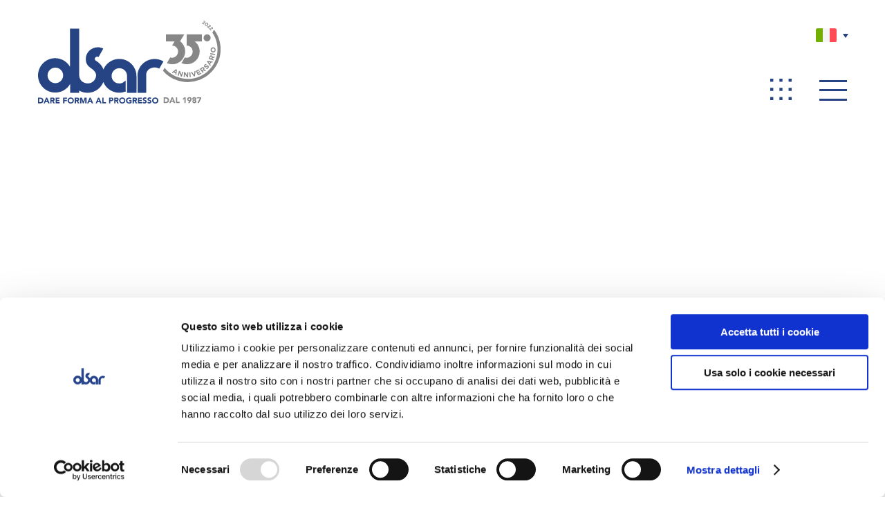

--- FILE ---
content_type: text/html; charset=UTF-8
request_url: https://www.olsar.it/
body_size: 15660
content:
<!doctype html>
<html lang="it-IT">
<head>
	<script id="Cookiebot" src="https://consent.cookiebot.com/uc.js" data-cbid="5f94ca19-d014-491e-ac89-10b728e37bad" data-blockingmode="auto" type="text/javascript"></script>
	<meta charset="UTF-8">
	<meta http-equiv="X-UA-Compatible" content="IE=edge,chrome=1">
	<meta name="viewport" content="width=device-width, initial-scale=1.0">
	<title>homepage - Olsar</title>
	
		<meta name='robots' content='index, follow, max-image-preview:large, max-snippet:-1, max-video-preview:-1' />
<link rel="alternate" hreflang="en" href="https://www.olsar.it/en/" />
<link rel="alternate" hreflang="it" href="https://www.olsar.it/" />
<link rel="alternate" hreflang="de" href="https://www.olsar.it/de/" />
<link rel="alternate" hreflang="x-default" href="https://www.olsar.it/" />

	<!-- This site is optimized with the Yoast SEO plugin v25.6 - https://yoast.com/wordpress/plugins/seo/ -->
	<meta name="description" content="Tecnologia e progresso nella lavorazione delle lamiere. Olsar offre servizi unici e personalizzati nella lavorazione della lamiera." />
	<link rel="canonical" href="https://www.olsar.it/" />
	<meta property="og:locale" content="it_IT" />
	<meta property="og:type" content="website" />
	<meta property="og:title" content="homepage - Olsar" />
	<meta property="og:description" content="Tecnologia e progresso nella lavorazione delle lamiere. Olsar offre servizi unici e personalizzati nella lavorazione della lamiera." />
	<meta property="og:url" content="https://www.olsar.it/" />
	<meta property="og:site_name" content="Olsar" />
	<meta property="article:modified_time" content="2023-01-13T11:16:08+00:00" />
	<meta property="og:image" content="https://www.olsar.it/wp-content/uploads/2020/08/button-slide.png" />
	<meta name="twitter:card" content="summary_large_image" />
	<script type="application/ld+json" class="yoast-schema-graph">{"@context":"https://schema.org","@graph":[{"@type":"WebPage","@id":"https://www.olsar.it/","url":"https://www.olsar.it/","name":"homepage - Olsar","isPartOf":{"@id":"https://www.olsar.it/#website"},"primaryImageOfPage":{"@id":"https://www.olsar.it/#primaryimage"},"image":{"@id":"https://www.olsar.it/#primaryimage"},"thumbnailUrl":"https://www.olsar.it/wp-content/uploads/2020/08/button-slide.png","datePublished":"2020-08-17T08:14:52+00:00","dateModified":"2023-01-13T11:16:08+00:00","description":"Tecnologia e progresso nella lavorazione delle lamiere. Olsar offre servizi unici e personalizzati nella lavorazione della lamiera.","breadcrumb":{"@id":"https://www.olsar.it/#breadcrumb"},"inLanguage":"it-IT","potentialAction":[{"@type":"ReadAction","target":["https://www.olsar.it/"]}]},{"@type":"ImageObject","inLanguage":"it-IT","@id":"https://www.olsar.it/#primaryimage","url":"https://www.olsar.it/wp-content/uploads/2020/08/button-slide.png","contentUrl":"https://www.olsar.it/wp-content/uploads/2020/08/button-slide.png","width":193,"height":146},{"@type":"BreadcrumbList","@id":"https://www.olsar.it/#breadcrumb","itemListElement":[{"@type":"ListItem","position":1,"name":"Home"}]},{"@type":"WebSite","@id":"https://www.olsar.it/#website","url":"https://www.olsar.it/","name":"Olsar","description":"Olsar","potentialAction":[{"@type":"SearchAction","target":{"@type":"EntryPoint","urlTemplate":"https://www.olsar.it/?s={search_term_string}"},"query-input":{"@type":"PropertyValueSpecification","valueRequired":true,"valueName":"search_term_string"}}],"inLanguage":"it-IT"}]}</script>
	<!-- / Yoast SEO plugin. -->


<link rel='dns-prefetch' href='//www.googletagmanager.com' />
<link rel='dns-prefetch' href='//fonts.googleapis.com' />
<script type="text/javascript">
/* <![CDATA[ */
window._wpemojiSettings = {"baseUrl":"https:\/\/s.w.org\/images\/core\/emoji\/15.0.3\/72x72\/","ext":".png","svgUrl":"https:\/\/s.w.org\/images\/core\/emoji\/15.0.3\/svg\/","svgExt":".svg","source":{"concatemoji":"https:\/\/www.olsar.it\/wp-includes\/js\/wp-emoji-release.min.js?ver=6.6.4"}};
/*! This file is auto-generated */
!function(i,n){var o,s,e;function c(e){try{var t={supportTests:e,timestamp:(new Date).valueOf()};sessionStorage.setItem(o,JSON.stringify(t))}catch(e){}}function p(e,t,n){e.clearRect(0,0,e.canvas.width,e.canvas.height),e.fillText(t,0,0);var t=new Uint32Array(e.getImageData(0,0,e.canvas.width,e.canvas.height).data),r=(e.clearRect(0,0,e.canvas.width,e.canvas.height),e.fillText(n,0,0),new Uint32Array(e.getImageData(0,0,e.canvas.width,e.canvas.height).data));return t.every(function(e,t){return e===r[t]})}function u(e,t,n){switch(t){case"flag":return n(e,"\ud83c\udff3\ufe0f\u200d\u26a7\ufe0f","\ud83c\udff3\ufe0f\u200b\u26a7\ufe0f")?!1:!n(e,"\ud83c\uddfa\ud83c\uddf3","\ud83c\uddfa\u200b\ud83c\uddf3")&&!n(e,"\ud83c\udff4\udb40\udc67\udb40\udc62\udb40\udc65\udb40\udc6e\udb40\udc67\udb40\udc7f","\ud83c\udff4\u200b\udb40\udc67\u200b\udb40\udc62\u200b\udb40\udc65\u200b\udb40\udc6e\u200b\udb40\udc67\u200b\udb40\udc7f");case"emoji":return!n(e,"\ud83d\udc26\u200d\u2b1b","\ud83d\udc26\u200b\u2b1b")}return!1}function f(e,t,n){var r="undefined"!=typeof WorkerGlobalScope&&self instanceof WorkerGlobalScope?new OffscreenCanvas(300,150):i.createElement("canvas"),a=r.getContext("2d",{willReadFrequently:!0}),o=(a.textBaseline="top",a.font="600 32px Arial",{});return e.forEach(function(e){o[e]=t(a,e,n)}),o}function t(e){var t=i.createElement("script");t.src=e,t.defer=!0,i.head.appendChild(t)}"undefined"!=typeof Promise&&(o="wpEmojiSettingsSupports",s=["flag","emoji"],n.supports={everything:!0,everythingExceptFlag:!0},e=new Promise(function(e){i.addEventListener("DOMContentLoaded",e,{once:!0})}),new Promise(function(t){var n=function(){try{var e=JSON.parse(sessionStorage.getItem(o));if("object"==typeof e&&"number"==typeof e.timestamp&&(new Date).valueOf()<e.timestamp+604800&&"object"==typeof e.supportTests)return e.supportTests}catch(e){}return null}();if(!n){if("undefined"!=typeof Worker&&"undefined"!=typeof OffscreenCanvas&&"undefined"!=typeof URL&&URL.createObjectURL&&"undefined"!=typeof Blob)try{var e="postMessage("+f.toString()+"("+[JSON.stringify(s),u.toString(),p.toString()].join(",")+"));",r=new Blob([e],{type:"text/javascript"}),a=new Worker(URL.createObjectURL(r),{name:"wpTestEmojiSupports"});return void(a.onmessage=function(e){c(n=e.data),a.terminate(),t(n)})}catch(e){}c(n=f(s,u,p))}t(n)}).then(function(e){for(var t in e)n.supports[t]=e[t],n.supports.everything=n.supports.everything&&n.supports[t],"flag"!==t&&(n.supports.everythingExceptFlag=n.supports.everythingExceptFlag&&n.supports[t]);n.supports.everythingExceptFlag=n.supports.everythingExceptFlag&&!n.supports.flag,n.DOMReady=!1,n.readyCallback=function(){n.DOMReady=!0}}).then(function(){return e}).then(function(){var e;n.supports.everything||(n.readyCallback(),(e=n.source||{}).concatemoji?t(e.concatemoji):e.wpemoji&&e.twemoji&&(t(e.twemoji),t(e.wpemoji)))}))}((window,document),window._wpemojiSettings);
/* ]]> */
</script>
<style id='wp-emoji-styles-inline-css' type='text/css'>

	img.wp-smiley, img.emoji {
		display: inline !important;
		border: none !important;
		box-shadow: none !important;
		height: 1em !important;
		width: 1em !important;
		margin: 0 0.07em !important;
		vertical-align: -0.1em !important;
		background: none !important;
		padding: 0 !important;
	}
</style>
<style id='classic-theme-styles-inline-css' type='text/css'>
/*! This file is auto-generated */
.wp-block-button__link{color:#fff;background-color:#32373c;border-radius:9999px;box-shadow:none;text-decoration:none;padding:calc(.667em + 2px) calc(1.333em + 2px);font-size:1.125em}.wp-block-file__button{background:#32373c;color:#fff;text-decoration:none}
</style>
<style id='global-styles-inline-css' type='text/css'>
:root{--wp--preset--aspect-ratio--square: 1;--wp--preset--aspect-ratio--4-3: 4/3;--wp--preset--aspect-ratio--3-4: 3/4;--wp--preset--aspect-ratio--3-2: 3/2;--wp--preset--aspect-ratio--2-3: 2/3;--wp--preset--aspect-ratio--16-9: 16/9;--wp--preset--aspect-ratio--9-16: 9/16;--wp--preset--color--black: #000000;--wp--preset--color--cyan-bluish-gray: #abb8c3;--wp--preset--color--white: #ffffff;--wp--preset--color--pale-pink: #f78da7;--wp--preset--color--vivid-red: #cf2e2e;--wp--preset--color--luminous-vivid-orange: #ff6900;--wp--preset--color--luminous-vivid-amber: #fcb900;--wp--preset--color--light-green-cyan: #7bdcb5;--wp--preset--color--vivid-green-cyan: #00d084;--wp--preset--color--pale-cyan-blue: #8ed1fc;--wp--preset--color--vivid-cyan-blue: #0693e3;--wp--preset--color--vivid-purple: #9b51e0;--wp--preset--gradient--vivid-cyan-blue-to-vivid-purple: linear-gradient(135deg,rgba(6,147,227,1) 0%,rgb(155,81,224) 100%);--wp--preset--gradient--light-green-cyan-to-vivid-green-cyan: linear-gradient(135deg,rgb(122,220,180) 0%,rgb(0,208,130) 100%);--wp--preset--gradient--luminous-vivid-amber-to-luminous-vivid-orange: linear-gradient(135deg,rgba(252,185,0,1) 0%,rgba(255,105,0,1) 100%);--wp--preset--gradient--luminous-vivid-orange-to-vivid-red: linear-gradient(135deg,rgba(255,105,0,1) 0%,rgb(207,46,46) 100%);--wp--preset--gradient--very-light-gray-to-cyan-bluish-gray: linear-gradient(135deg,rgb(238,238,238) 0%,rgb(169,184,195) 100%);--wp--preset--gradient--cool-to-warm-spectrum: linear-gradient(135deg,rgb(74,234,220) 0%,rgb(151,120,209) 20%,rgb(207,42,186) 40%,rgb(238,44,130) 60%,rgb(251,105,98) 80%,rgb(254,248,76) 100%);--wp--preset--gradient--blush-light-purple: linear-gradient(135deg,rgb(255,206,236) 0%,rgb(152,150,240) 100%);--wp--preset--gradient--blush-bordeaux: linear-gradient(135deg,rgb(254,205,165) 0%,rgb(254,45,45) 50%,rgb(107,0,62) 100%);--wp--preset--gradient--luminous-dusk: linear-gradient(135deg,rgb(255,203,112) 0%,rgb(199,81,192) 50%,rgb(65,88,208) 100%);--wp--preset--gradient--pale-ocean: linear-gradient(135deg,rgb(255,245,203) 0%,rgb(182,227,212) 50%,rgb(51,167,181) 100%);--wp--preset--gradient--electric-grass: linear-gradient(135deg,rgb(202,248,128) 0%,rgb(113,206,126) 100%);--wp--preset--gradient--midnight: linear-gradient(135deg,rgb(2,3,129) 0%,rgb(40,116,252) 100%);--wp--preset--font-size--small: 13px;--wp--preset--font-size--medium: 20px;--wp--preset--font-size--large: 36px;--wp--preset--font-size--x-large: 42px;--wp--preset--spacing--20: 0.44rem;--wp--preset--spacing--30: 0.67rem;--wp--preset--spacing--40: 1rem;--wp--preset--spacing--50: 1.5rem;--wp--preset--spacing--60: 2.25rem;--wp--preset--spacing--70: 3.38rem;--wp--preset--spacing--80: 5.06rem;--wp--preset--shadow--natural: 6px 6px 9px rgba(0, 0, 0, 0.2);--wp--preset--shadow--deep: 12px 12px 50px rgba(0, 0, 0, 0.4);--wp--preset--shadow--sharp: 6px 6px 0px rgba(0, 0, 0, 0.2);--wp--preset--shadow--outlined: 6px 6px 0px -3px rgba(255, 255, 255, 1), 6px 6px rgba(0, 0, 0, 1);--wp--preset--shadow--crisp: 6px 6px 0px rgba(0, 0, 0, 1);}:where(.is-layout-flex){gap: 0.5em;}:where(.is-layout-grid){gap: 0.5em;}body .is-layout-flex{display: flex;}.is-layout-flex{flex-wrap: wrap;align-items: center;}.is-layout-flex > :is(*, div){margin: 0;}body .is-layout-grid{display: grid;}.is-layout-grid > :is(*, div){margin: 0;}:where(.wp-block-columns.is-layout-flex){gap: 2em;}:where(.wp-block-columns.is-layout-grid){gap: 2em;}:where(.wp-block-post-template.is-layout-flex){gap: 1.25em;}:where(.wp-block-post-template.is-layout-grid){gap: 1.25em;}.has-black-color{color: var(--wp--preset--color--black) !important;}.has-cyan-bluish-gray-color{color: var(--wp--preset--color--cyan-bluish-gray) !important;}.has-white-color{color: var(--wp--preset--color--white) !important;}.has-pale-pink-color{color: var(--wp--preset--color--pale-pink) !important;}.has-vivid-red-color{color: var(--wp--preset--color--vivid-red) !important;}.has-luminous-vivid-orange-color{color: var(--wp--preset--color--luminous-vivid-orange) !important;}.has-luminous-vivid-amber-color{color: var(--wp--preset--color--luminous-vivid-amber) !important;}.has-light-green-cyan-color{color: var(--wp--preset--color--light-green-cyan) !important;}.has-vivid-green-cyan-color{color: var(--wp--preset--color--vivid-green-cyan) !important;}.has-pale-cyan-blue-color{color: var(--wp--preset--color--pale-cyan-blue) !important;}.has-vivid-cyan-blue-color{color: var(--wp--preset--color--vivid-cyan-blue) !important;}.has-vivid-purple-color{color: var(--wp--preset--color--vivid-purple) !important;}.has-black-background-color{background-color: var(--wp--preset--color--black) !important;}.has-cyan-bluish-gray-background-color{background-color: var(--wp--preset--color--cyan-bluish-gray) !important;}.has-white-background-color{background-color: var(--wp--preset--color--white) !important;}.has-pale-pink-background-color{background-color: var(--wp--preset--color--pale-pink) !important;}.has-vivid-red-background-color{background-color: var(--wp--preset--color--vivid-red) !important;}.has-luminous-vivid-orange-background-color{background-color: var(--wp--preset--color--luminous-vivid-orange) !important;}.has-luminous-vivid-amber-background-color{background-color: var(--wp--preset--color--luminous-vivid-amber) !important;}.has-light-green-cyan-background-color{background-color: var(--wp--preset--color--light-green-cyan) !important;}.has-vivid-green-cyan-background-color{background-color: var(--wp--preset--color--vivid-green-cyan) !important;}.has-pale-cyan-blue-background-color{background-color: var(--wp--preset--color--pale-cyan-blue) !important;}.has-vivid-cyan-blue-background-color{background-color: var(--wp--preset--color--vivid-cyan-blue) !important;}.has-vivid-purple-background-color{background-color: var(--wp--preset--color--vivid-purple) !important;}.has-black-border-color{border-color: var(--wp--preset--color--black) !important;}.has-cyan-bluish-gray-border-color{border-color: var(--wp--preset--color--cyan-bluish-gray) !important;}.has-white-border-color{border-color: var(--wp--preset--color--white) !important;}.has-pale-pink-border-color{border-color: var(--wp--preset--color--pale-pink) !important;}.has-vivid-red-border-color{border-color: var(--wp--preset--color--vivid-red) !important;}.has-luminous-vivid-orange-border-color{border-color: var(--wp--preset--color--luminous-vivid-orange) !important;}.has-luminous-vivid-amber-border-color{border-color: var(--wp--preset--color--luminous-vivid-amber) !important;}.has-light-green-cyan-border-color{border-color: var(--wp--preset--color--light-green-cyan) !important;}.has-vivid-green-cyan-border-color{border-color: var(--wp--preset--color--vivid-green-cyan) !important;}.has-pale-cyan-blue-border-color{border-color: var(--wp--preset--color--pale-cyan-blue) !important;}.has-vivid-cyan-blue-border-color{border-color: var(--wp--preset--color--vivid-cyan-blue) !important;}.has-vivid-purple-border-color{border-color: var(--wp--preset--color--vivid-purple) !important;}.has-vivid-cyan-blue-to-vivid-purple-gradient-background{background: var(--wp--preset--gradient--vivid-cyan-blue-to-vivid-purple) !important;}.has-light-green-cyan-to-vivid-green-cyan-gradient-background{background: var(--wp--preset--gradient--light-green-cyan-to-vivid-green-cyan) !important;}.has-luminous-vivid-amber-to-luminous-vivid-orange-gradient-background{background: var(--wp--preset--gradient--luminous-vivid-amber-to-luminous-vivid-orange) !important;}.has-luminous-vivid-orange-to-vivid-red-gradient-background{background: var(--wp--preset--gradient--luminous-vivid-orange-to-vivid-red) !important;}.has-very-light-gray-to-cyan-bluish-gray-gradient-background{background: var(--wp--preset--gradient--very-light-gray-to-cyan-bluish-gray) !important;}.has-cool-to-warm-spectrum-gradient-background{background: var(--wp--preset--gradient--cool-to-warm-spectrum) !important;}.has-blush-light-purple-gradient-background{background: var(--wp--preset--gradient--blush-light-purple) !important;}.has-blush-bordeaux-gradient-background{background: var(--wp--preset--gradient--blush-bordeaux) !important;}.has-luminous-dusk-gradient-background{background: var(--wp--preset--gradient--luminous-dusk) !important;}.has-pale-ocean-gradient-background{background: var(--wp--preset--gradient--pale-ocean) !important;}.has-electric-grass-gradient-background{background: var(--wp--preset--gradient--electric-grass) !important;}.has-midnight-gradient-background{background: var(--wp--preset--gradient--midnight) !important;}.has-small-font-size{font-size: var(--wp--preset--font-size--small) !important;}.has-medium-font-size{font-size: var(--wp--preset--font-size--medium) !important;}.has-large-font-size{font-size: var(--wp--preset--font-size--large) !important;}.has-x-large-font-size{font-size: var(--wp--preset--font-size--x-large) !important;}
:where(.wp-block-post-template.is-layout-flex){gap: 1.25em;}:where(.wp-block-post-template.is-layout-grid){gap: 1.25em;}
:where(.wp-block-columns.is-layout-flex){gap: 2em;}:where(.wp-block-columns.is-layout-grid){gap: 2em;}
:root :where(.wp-block-pullquote){font-size: 1.5em;line-height: 1.6;}
</style>
<link rel='stylesheet' id='wpml-blocks-css' href='https://www.olsar.it/wp-content/plugins/sitepress-multilingual-cms/dist/css/blocks/styles.css?ver=4.6.13' type='text/css' media='all' />
<link rel='stylesheet' id='contact-form-7-css' href='https://www.olsar.it/wp-content/plugins/contact-form-7/includes/css/styles.css?ver=6.0.6' type='text/css' media='all' />
<link rel='stylesheet' id='wpml-legacy-dropdown-click-0-css' href='https://www.olsar.it/wp-content/plugins/sitepress-multilingual-cms/templates/language-switchers/legacy-dropdown-click/style.min.css?ver=1' type='text/css' media='all' />
<link rel='stylesheet' id='hamburger-css' href='https://www.olsar.it/wp-content/themes/olsar/css/hamburgers.min.css?ver=1.0' type='text/css' media='all' />
<link rel='stylesheet' id='animate-css' href='https://www.olsar.it/wp-content/themes/olsar/css/animate.css?ver=1.0' type='text/css' media='all' />
<link rel='stylesheet' id='normalize-css' href='https://www.olsar.it/wp-content/themes/olsar/css/normalize.css?ver=1.0' type='text/css' media='all' />
<link rel='stylesheet' id='main-css' href='https://www.olsar.it/wp-content/themes/olsar/css/main.css?ver=1.0' type='text/css' media='all' />
<link rel='stylesheet' id='nunito-css' href='https://fonts.googleapis.com/css2?family=Poppins%3Awght%40300%3B400%3B500%3B600%3B700&#038;display=swap&#038;ver=1.0' type='text/css' media='all' />
<link rel='stylesheet' id='fullpagecss-css' href='https://www.olsar.it/wp-content/themes/olsar/css/fullpage.min.css?ver=1.0' type='text/css' media='all' />
<link rel='stylesheet' id='style-css' href='https://www.olsar.it/wp-content/themes/olsar/style.css?ver=1.0' type='text/css' media='all' />
<link rel='stylesheet' id='elementor-icons-css' href='https://www.olsar.it/wp-content/plugins/elementor/assets/lib/eicons/css/elementor-icons.min.css?ver=5.46.0' type='text/css' media='all' />
<link rel='stylesheet' id='elementor-frontend-css' href='https://www.olsar.it/wp-content/plugins/elementor/assets/css/frontend.min.css?ver=3.34.2' type='text/css' media='all' />
<link rel='stylesheet' id='elementor-post-46-css' href='https://www.olsar.it/wp-content/uploads/elementor/css/post-46.css?ver=1768960503' type='text/css' media='all' />
<link rel='stylesheet' id='elementor-pro-css' href='https://www.olsar.it/wp-content/plugins/elementor-pro/assets/css/frontend.min.css?ver=3.24.3' type='text/css' media='all' />
<link rel='stylesheet' id='widget-image-css' href='https://www.olsar.it/wp-content/plugins/elementor/assets/css/widget-image.min.css?ver=3.34.2' type='text/css' media='all' />
<link rel='stylesheet' id='widget-heading-css' href='https://www.olsar.it/wp-content/plugins/elementor/assets/css/widget-heading.min.css?ver=3.34.2' type='text/css' media='all' />
<link rel='stylesheet' id='widget-spacer-css' href='https://www.olsar.it/wp-content/plugins/elementor/assets/css/widget-spacer.min.css?ver=3.34.2' type='text/css' media='all' />
<link rel='stylesheet' id='swiper-css' href='https://www.olsar.it/wp-content/plugins/elementor/assets/lib/swiper/v8/css/swiper.min.css?ver=8.4.5' type='text/css' media='all' />
<link rel='stylesheet' id='e-swiper-css' href='https://www.olsar.it/wp-content/plugins/elementor/assets/css/conditionals/e-swiper.min.css?ver=3.34.2' type='text/css' media='all' />
<link rel='stylesheet' id='elementor-post-14-css' href='https://www.olsar.it/wp-content/uploads/elementor/css/post-14.css?ver=1768960503' type='text/css' media='all' />
<link rel='stylesheet' id='elementor-gf-local-roboto-css' href='https://www.olsar.it/wp-content/uploads/elementor/google-fonts/css/roboto.css?ver=1742256143' type='text/css' media='all' />
<link rel='stylesheet' id='elementor-gf-local-robotoslab-css' href='https://www.olsar.it/wp-content/uploads/elementor/google-fonts/css/robotoslab.css?ver=1742256163' type='text/css' media='all' />
<script type="text/javascript" src="https://www.olsar.it/wp-content/plugins/sitepress-multilingual-cms/templates/language-switchers/legacy-dropdown-click/script.min.js?ver=1" id="wpml-legacy-dropdown-click-0-js"></script>
<script type="text/javascript" src="https://www.olsar.it/wp-includes/js/jquery/jquery.min.js?ver=3.7.1" id="jquery-core-js"></script>
<script type="text/javascript" src="https://www.olsar.it/wp-includes/js/jquery/jquery-migrate.min.js?ver=3.4.1" id="jquery-migrate-js"></script>

<!-- Snippet del tag Google (gtag.js) aggiunto da Site Kit -->

<!-- Snippet Google Analytics aggiunto da Site Kit -->
<script type="text/javascript" src="https://www.googletagmanager.com/gtag/js?id=GT-WVCKM954" id="google_gtagjs-js" async></script>
<script type="text/javascript" id="google_gtagjs-js-after">
/* <![CDATA[ */
window.dataLayer = window.dataLayer || [];function gtag(){dataLayer.push(arguments);}
gtag("set","linker",{"domains":["www.olsar.it"]});
gtag("js", new Date());
gtag("set", "developer_id.dZTNiMT", true);
gtag("config", "GT-WVCKM954");
 window._googlesitekit = window._googlesitekit || {}; window._googlesitekit.throttledEvents = []; window._googlesitekit.gtagEvent = (name, data) => { var key = JSON.stringify( { name, data } ); if ( !! window._googlesitekit.throttledEvents[ key ] ) { return; } window._googlesitekit.throttledEvents[ key ] = true; setTimeout( () => { delete window._googlesitekit.throttledEvents[ key ]; }, 5 ); gtag( "event", name, { ...data, event_source: "site-kit" } ); }; 
/* ]]> */
</script>

<!-- Snippet del tag Google (gtag.js) finale aggiunto da Site Kit -->
<link rel='shortlink' href='https://www.olsar.it/' />
<meta name="generator" content="Site Kit by Google 1.155.0" /><meta name="google-site-verification" content="3r3WOnRZ8UxwlYv0wbSOwv5avIIlDEhsnZj3P0Ad7po"><meta name="generator" content="Elementor 3.34.2; features: additional_custom_breakpoints; settings: css_print_method-external, google_font-enabled, font_display-auto">
			<style>
				.e-con.e-parent:nth-of-type(n+4):not(.e-lazyloaded):not(.e-no-lazyload),
				.e-con.e-parent:nth-of-type(n+4):not(.e-lazyloaded):not(.e-no-lazyload) * {
					background-image: none !important;
				}
				@media screen and (max-height: 1024px) {
					.e-con.e-parent:nth-of-type(n+3):not(.e-lazyloaded):not(.e-no-lazyload),
					.e-con.e-parent:nth-of-type(n+3):not(.e-lazyloaded):not(.e-no-lazyload) * {
						background-image: none !important;
					}
				}
				@media screen and (max-height: 640px) {
					.e-con.e-parent:nth-of-type(n+2):not(.e-lazyloaded):not(.e-no-lazyload),
					.e-con.e-parent:nth-of-type(n+2):not(.e-lazyloaded):not(.e-no-lazyload) * {
						background-image: none !important;
					}
				}
			</style>
			<style type="text/css">
.no-js .native-lazyload-js-fallback {
	display: none;
}
</style>
		
		
        <script>
		  (function(i,s,o,g,r,a,m){i['GoogleAnalyticsObject']=r;i[r]=i[r]||function(){
		  (i[r].q=i[r].q||[]).push(arguments)},i[r].l=1*new Date();a=s.createElement(o),
		  m=s.getElementsByTagName(o)[0];a.async=1;a.src=g;m.parentNode.insertBefore(a,m)
		  })(window,document,'script','//www.google-analytics.com/analytics.js','ga');

		  ga('create', 'UA-3390111-51', 'auto');
		  ga('set', 'anonymizeIp', true);
		  ga('send', 'pageview');

		</script>
</head>
<body class="home page-template page-template-homepage page-template-homepage-php page page-id-14 elementor-default elementor-kit-46 elementor-page elementor-page-14">






<header>
	<div class="header">
		<div class="logo">
			<a href="https://www.olsar.it">
				<img class="logo-img" src="https://www.olsar.it/wp-content/themes/olsar/img/logo.svg" >
			</a>
		</div>
		<div class="logo-white">
			<a href="https://www.olsar.it">
				<img class="logo-img" src="https://www.olsar.it/wp-content/themes/olsar/img/logo-white.svg" >
			</a>
		</div>
		
		<div class="wrap-interactive">
			<div class="language">
				
<div class="wpml-ls-statics-shortcode_actions wpml-ls wpml-ls-legacy-dropdown-click js-wpml-ls-legacy-dropdown-click">
	<ul>

		<li class="wpml-ls-slot-shortcode_actions wpml-ls-item wpml-ls-item-it wpml-ls-current-language wpml-ls-item-legacy-dropdown-click">

			<a href="#" class="js-wpml-ls-item-toggle wpml-ls-item-toggle">
                                                    <img
            class="wpml-ls-flag"
            src="https://www.olsar.it/wp-content/uploads/flags/flag-ita.svg"
            alt="Italiano"
            width=18
            height=12
    /></a>

			<ul class="js-wpml-ls-sub-menu wpml-ls-sub-menu">
				
					<li class="wpml-ls-slot-shortcode_actions wpml-ls-item wpml-ls-item-en wpml-ls-first-item">
						<a href="https://www.olsar.it/en/" class="wpml-ls-link">
                                                                <img
            class="wpml-ls-flag"
            src="https://www.olsar.it/wp-content/plugins/sitepress-multilingual-cms/res/flags/en.png"
            alt="Inglese"
            width=18
            height=12
    /></a>
					</li>

				
					<li class="wpml-ls-slot-shortcode_actions wpml-ls-item wpml-ls-item-de wpml-ls-last-item">
						<a href="https://www.olsar.it/de/" class="wpml-ls-link">
                                                                <img
            class="wpml-ls-flag"
            src="https://www.olsar.it/wp-content/plugins/sitepress-multilingual-cms/res/flags/de.png"
            alt="Tedesco"
            width=18
            height=12
    /></a>
					</li>

							</ul>

		</li>

	</ul>
</div>
			</div>
			<div class="menu">
				<nav id="main-menu" class="menu-main-menu-container"><ul><li><a href="https://www.olsar.it/azienda/">Azienda</a></li>
<li class="menu-lavorazioni"><a href="#">Lavorazioni</a></li>
<li><a href="https://www.olsar.it/innovazione/">Innovazione</a></li>
<li><a href="https://www.olsar.it/realizzazioni/">Realizzazioni</a></li>
<li><a href="https://www.olsar.it/news/">News</a></li>
<li><a href="https://www.olsar.it/servizi/">Servizi</a></li>
<li><a href="https://www.olsar.it/lavora-con-noi/">Lavora con noi</a></li>
<li><a href="https://www.olsar.it/contatti/">Contatti</a></li>
</ul></nav>				
				<div class="icon-lavorazioni-menu"> </div>
				
				<nav id="nav-mobile">
					
					<div class="hamburger hamburger--elastic">
						<div class="hamburger-box">
							<div class="hamburger-inner"></div>
						</div>
					</div>
				</nav>
				
				
			</div>
		</div>
	</div>
	
	<div class="wrap-menu-lavorazioni lista-lavorazioni-header">
		<div class="wrap-inside-menu">
			<div class="open-title">Lavorazioni</div>
											<a style="background-image: url(https://www.olsar.it/wp-content/uploads/2020/08/tagliolaser_white.png);" href="https://www.olsar.it/lavorazioni/taglio-laser/" class="box">Taglio laser</a>
											<a style="background-image: url(https://www.olsar.it/wp-content/uploads/2020/08/punzonatura_white.png);" href="https://www.olsar.it/lavorazioni/punzonatura/" class="box">Punzonatura</a>
											<a style="background-image: url(https://www.olsar.it/wp-content/uploads/2020/08/piegatura_white.png);" href="https://www.olsar.it/lavorazioni/piegatura/" class="box">Piegatura</a>
											<a style="background-image: url(https://www.olsar.it/wp-content/uploads/2020/08/pannellatura_white.png);" href="https://www.olsar.it/lavorazioni/pannellatura/" class="box">Pannellatura</a>
											<a style="background-image: url(https://www.olsar.it/wp-content/uploads/2020/08/stampaggio_white.png);" href="https://www.olsar.it/lavorazioni/stampaggio/" class="box">Stampaggio</a>
											<a style="background-image: url(https://www.olsar.it/wp-content/uploads/2020/08/cesoiatura_white.png);" href="https://www.olsar.it/lavorazioni/cesoiatura/" class="box">Cesoiatura</a>
											<a style="background-image: url(https://www.olsar.it/wp-content/uploads/2020/08/saldatura_white.png);" href="https://www.olsar.it/lavorazioni/saldatura-e-spazzolatura/" class="box">Saldatura e Spazzolatura</a>
											<a style="background-image: url(https://www.olsar.it/wp-content/uploads/2020/08/assemblaggio_white.png);" href="https://www.olsar.it/lavorazioni/assemblaggio/" class="box">Assemblaggio</a>
					</div>
	</div>
</header>	
	
	<div id="fullpage" class="container">
				<div data-elementor-type="wp-page" data-elementor-id="14" class="elementor elementor-14" data-elementor-post-type="page">
						<section class="elementor-section elementor-top-section elementor-element elementor-element-c9bd82a elementor-section-full_width elementor-section-height-full section prima-sezione elementor-section-height-default elementor-section-items-middle" data-id="c9bd82a" data-element_type="section" data-settings="{&quot;background_background&quot;:&quot;classic&quot;}">
						<div class="elementor-container elementor-column-gap-no">
					<section class="elementor-column elementor-col-100 elementor-top-column elementor-element elementor-element-50c298b resizer" data-id="50c298b" data-element_type="column">
			<div class="elementor-widget-wrap elementor-element-populated">
						<div class="elementor-element elementor-element-e75fb2d elementor-widget elementor-widget-text-editor" data-id="e75fb2d" data-element_type="widget" data-widget_type="text-editor.default">
				<div class="elementor-widget-container">
									<h3><span class="color-white heading-1 interlinea font-semi-bold">Non c&#8217;è traguardo<br />senza storia:<br />35 anni di Olsar</span></h3>								</div>
				</div>
				<section class="elementor-section elementor-inner-section elementor-element elementor-element-2836288 remove-resizer elementor-section-full_width elementor-section-height-default elementor-section-height-default" data-id="2836288" data-element_type="section">
						<div class="elementor-container elementor-column-gap-default">
					<div class="elementor-column elementor-col-100 elementor-inner-column elementor-element elementor-element-7e1ae66" data-id="7e1ae66" data-element_type="column" data-settings="{&quot;background_background&quot;:&quot;classic&quot;}">
			<div class="elementor-widget-wrap elementor-element-populated">
						<div class="elementor-element elementor-element-d89a025 elementor-widget__width-auto heading-5-plus elementor-widget elementor-widget-text-editor" data-id="d89a025" data-element_type="widget" data-widget_type="text-editor.default">
				<div class="elementor-widget-container">
									<a class="btn-blue" href="https://www.olsar.it/35-anni-di-evoluzione-continua/">SCOPRI DI PIU&#8217;</a>								</div>
				</div>
					</div>
		</div>
					</div>
		</section>
					</div>
		</section>
					</div>
		</section>
				<section class="elementor-section elementor-top-section elementor-element elementor-element-d2c5888 elementor-section-full_width elementor-section-height-full section elementor-section-height-default elementor-section-items-middle" data-id="d2c5888" data-element_type="section" data-settings="{&quot;background_background&quot;:&quot;video&quot;,&quot;background_video_link&quot;:&quot;https:\/\/www.olsar.it\/wp-content\/uploads\/2020\/09\/Olsar-Webcover_1.mp4&quot;,&quot;background_play_on_mobile&quot;:&quot;yes&quot;}">
								<div class="elementor-background-video-container" aria-hidden="true">
													<video class="elementor-background-video-hosted" autoplay muted playsinline loop></video>
											</div>
								<div class="elementor-container elementor-column-gap-no">
					<section class="elementor-column elementor-col-100 elementor-top-column elementor-element elementor-element-6207c99 resizer" data-id="6207c99" data-element_type="column">
			<div class="elementor-widget-wrap elementor-element-populated">
						<div class="elementor-element elementor-element-cc1f103 elementor-widget elementor-widget-text-editor" data-id="cc1f103" data-element_type="widget" data-widget_type="text-editor.default">
				<div class="elementor-widget-container">
									<h3><span class="color-white heading-1 interlinea font-semi-bold">Tecnologia e progresso</span><br /><span class="color-white heading-1 interlinea font-semi-bold">nella lavorazione delle lamiere</span></h3>								</div>
				</div>
				<section class="elementor-section elementor-inner-section elementor-element elementor-element-3413ee7 remove-resizer elementor-section-full_width elementor-section-height-default elementor-section-height-default" data-id="3413ee7" data-element_type="section">
						<div class="elementor-container elementor-column-gap-default">
					<div class="elementor-column elementor-col-100 elementor-inner-column elementor-element elementor-element-b255433" data-id="b255433" data-element_type="column" data-settings="{&quot;background_background&quot;:&quot;classic&quot;}">
			<div class="elementor-widget-wrap elementor-element-populated">
						<div class="elementor-element elementor-element-aaca161 elementor-widget__width-auto heading-5-plus elementor-widget elementor-widget-text-editor" data-id="aaca161" data-element_type="widget" data-widget_type="text-editor.default">
				<div class="elementor-widget-container">
									<p><a href="https://www.youtube.com/watch?v=RsppMXbjGlI&amp;t=6s" target="_blank" rel="noopener"><span class="heading-5 color-white">SCOPRI IL NOSTRO VIDEO</span></a></p>								</div>
				</div>
				<div class="elementor-element elementor-element-55e8361 elementor-widget__width-initial elementor-widget elementor-widget-image" data-id="55e8361" data-element_type="widget" data-widget_type="image.default">
				<div class="elementor-widget-container">
																<a href="https://www.youtube.com/watch?v=RsppMXbjGlI&#038;t=6s" target="_blank">
							<img loading="lazy" decoding="async" width="193" height="146" src="https://www.olsar.it/wp-content/plugins/native-lazyload/assets/images/placeholder.svg" class="attachment-large size-large wp-image-309 native-lazyload-js-fallback" alt="" loading="lazy" data-src="https://www.olsar.it/wp-content/uploads/2020/08/button-slide.png" />								</a>
															</div>
				</div>
					</div>
		</div>
					</div>
		</section>
					</div>
		</section>
					</div>
		</section>
				<section class="elementor-section elementor-top-section elementor-element elementor-element-ca4fbcf elementor-section-height-full section olsar-presenta elementor-section-boxed elementor-section-height-default elementor-section-items-middle" data-id="ca4fbcf" data-element_type="section" data-settings="{&quot;background_background&quot;:&quot;classic&quot;}">
						<div class="elementor-container elementor-column-gap-default">
					<div class="elementor-column elementor-col-33 elementor-top-column elementor-element elementor-element-6d2589f" data-id="6d2589f" data-element_type="column" data-settings="{&quot;background_background&quot;:&quot;classic&quot;}">
			<div class="elementor-widget-wrap elementor-element-populated">
						<div class="elementor-element elementor-element-1a84bfd heading-3 delay-1-add translate-uno elementor-widget elementor-widget-heading" data-id="1a84bfd" data-element_type="widget" data-widget_type="heading.default">
				<div class="elementor-widget-container">
					<h3 class="elementor-heading-title elementor-size-default">AZIENDA
</h3>				</div>
				</div>
				<div class="elementor-element elementor-element-22d0b26 elementor-widget elementor-widget-spacer" data-id="22d0b26" data-element_type="widget" data-widget_type="spacer.default">
				<div class="elementor-widget-container">
							<div class="elementor-spacer">
			<div class="elementor-spacer-inner"></div>
		</div>
						</div>
				</div>
				<div class="elementor-element elementor-element-1ed9e0e delay-2-add translate-uno elementor-widget elementor-widget-text-editor" data-id="1ed9e0e" data-element_type="widget" data-widget_type="text-editor.default">
				<div class="elementor-widget-container">
									<p>Una storia di famiglia diventata una storia d’impresa.</p>								</div>
				</div>
				<div class="elementor-element elementor-element-f17141f elementor-widget elementor-widget-spacer" data-id="f17141f" data-element_type="widget" data-widget_type="spacer.default">
				<div class="elementor-widget-container">
							<div class="elementor-spacer">
			<div class="elementor-spacer-inner"></div>
		</div>
						</div>
				</div>
				<div class="elementor-element elementor-element-7adb526 delay-3-add translate-uno elementor-widget elementor-widget-text-editor" data-id="7adb526" data-element_type="widget" data-widget_type="text-editor.default">
				<div class="elementor-widget-container">
									<p><a class="btn-blue" href="https://www.olsar.it/azienda/">SCOPRI DI PIU&#8217;</a></p>								</div>
				</div>
				<div class="elementor-element elementor-element-e334337 elementor-widget elementor-widget-spacer" data-id="e334337" data-element_type="widget" data-widget_type="spacer.default">
				<div class="elementor-widget-container">
							<div class="elementor-spacer">
			<div class="elementor-spacer-inner"></div>
		</div>
						</div>
				</div>
				<div class="elementor-element elementor-element-f058eec margin-top-auto delay-7-add elementor-widget elementor-widget-image" data-id="f058eec" data-element_type="widget" data-widget_type="image.default">
				<div class="elementor-widget-container">
															<img loading="lazy" decoding="async" width="1024" height="472" src="https://www.olsar.it/wp-content/plugins/native-lazyload/assets/images/placeholder.svg" class="attachment-large size-large wp-image-79 native-lazyload-js-fallback" alt="" loading="lazy" data-src="https://www.olsar.it/wp-content/uploads/2020/08/foto-1-1024x472.jpg" data-srcset="https://www.olsar.it/wp-content/uploads/2020/08/foto-1-1024x472.jpg 1024w, https://www.olsar.it/wp-content/uploads/2020/08/foto-1-300x138.jpg 300w, https://www.olsar.it/wp-content/uploads/2020/08/foto-1-768x354.jpg 768w, https://www.olsar.it/wp-content/uploads/2020/08/foto-1.jpg 1269w" data-sizes="(max-width: 1024px) 100vw, 1024px" />															</div>
				</div>
					</div>
		</div>
				<div class="elementor-column elementor-col-33 elementor-top-column elementor-element elementor-element-5edf746" data-id="5edf746" data-element_type="column" data-settings="{&quot;background_background&quot;:&quot;classic&quot;}">
			<div class="elementor-widget-wrap">
							</div>
		</div>
				<div class="elementor-column elementor-col-33 elementor-top-column elementor-element elementor-element-e5782fc flex-colonna" data-id="e5782fc" data-element_type="column" data-settings="{&quot;background_background&quot;:&quot;classic&quot;}">
			<div class="elementor-widget-wrap elementor-element-populated">
						<div class="elementor-element elementor-element-afd2aa8 heading-3 delay-4-add translate-uno elementor-widget elementor-widget-heading" data-id="afd2aa8" data-element_type="widget" data-widget_type="heading.default">
				<div class="elementor-widget-container">
					<h3 class="elementor-heading-title elementor-size-default">INNOVAZIONE
</h3>				</div>
				</div>
				<div class="elementor-element elementor-element-4ebe67e elementor-widget elementor-widget-spacer" data-id="4ebe67e" data-element_type="widget" data-widget_type="spacer.default">
				<div class="elementor-widget-container">
							<div class="elementor-spacer">
			<div class="elementor-spacer-inner"></div>
		</div>
						</div>
				</div>
				<div class="elementor-element elementor-element-e6a3ce5 delay-5-add translate-uno elementor-widget elementor-widget-text-editor" data-id="e6a3ce5" data-element_type="widget" data-widget_type="text-editor.default">
				<div class="elementor-widget-container">
									<p>Prestazioni proiettare al futuro</p>								</div>
				</div>
				<div class="elementor-element elementor-element-46faffa elementor-widget elementor-widget-spacer" data-id="46faffa" data-element_type="widget" data-widget_type="spacer.default">
				<div class="elementor-widget-container">
							<div class="elementor-spacer">
			<div class="elementor-spacer-inner"></div>
		</div>
						</div>
				</div>
				<div class="elementor-element elementor-element-e0538b4 delay-3-add translate-uno elementor-widget elementor-widget-text-editor" data-id="e0538b4" data-element_type="widget" data-widget_type="text-editor.default">
				<div class="elementor-widget-container">
									<p><a class="btn-blue" href="https://www.olsar.it/innovazione/">SCOPRI DI PIU&#8217;</a></p>								</div>
				</div>
				<div class="elementor-element elementor-element-8d5a54c elementor-widget elementor-widget-spacer" data-id="8d5a54c" data-element_type="widget" data-widget_type="spacer.default">
				<div class="elementor-widget-container">
							<div class="elementor-spacer">
			<div class="elementor-spacer-inner"></div>
		</div>
						</div>
				</div>
				<div class="elementor-element elementor-element-90de533 margin-top-auto delay-7-add elementor-widget elementor-widget-image" data-id="90de533" data-element_type="widget" data-widget_type="image.default">
				<div class="elementor-widget-container">
															<img loading="lazy" decoding="async" width="1024" height="473" src="https://www.olsar.it/wp-content/plugins/native-lazyload/assets/images/placeholder.svg" class="attachment-large size-large wp-image-81 native-lazyload-js-fallback" alt="" loading="lazy" data-src="https://www.olsar.it/wp-content/uploads/2020/08/foto-2-1024x473.jpg" data-srcset="https://www.olsar.it/wp-content/uploads/2020/08/foto-2-1024x473.jpg 1024w, https://www.olsar.it/wp-content/uploads/2020/08/foto-2-300x138.jpg 300w, https://www.olsar.it/wp-content/uploads/2020/08/foto-2-768x354.jpg 768w, https://www.olsar.it/wp-content/uploads/2020/08/foto-2.jpg 1298w" data-sizes="(max-width: 1024px) 100vw, 1024px" />															</div>
				</div>
					</div>
		</div>
					</div>
		</section>
				<section class="elementor-section elementor-top-section elementor-element elementor-element-46122ae elementor-section-full_width elementor-section-height-full section   elementor-section-height-default elementor-section-items-middle" data-id="46122ae" data-element_type="section" data-settings="{&quot;background_background&quot;:&quot;classic&quot;}">
						<div class="elementor-container elementor-column-gap-no">
					<section class="elementor-column elementor-col-100 elementor-top-column elementor-element elementor-element-6109a0b resizer" data-id="6109a0b" data-element_type="column">
			<div class="elementor-widget-wrap elementor-element-populated">
						<div class="elementor-element elementor-element-1de4c18 delay-1-add elementor-widget elementor-widget-text-editor" data-id="1de4c18" data-element_type="widget" data-widget_type="text-editor.default">
				<div class="elementor-widget-container">
									<p style="text-align: center;"><span class="color-white heading-2 font-bold">LAVORAZIONI OLSAR<br /></span></p><p style="text-align: center;"><span class="heading-3 font-semi-bold color-white interlinea">Moderni sistemi per la lavorazione della lamiera</span></p>								</div>
				</div>
				<div class="elementor-element elementor-element-429e741 elementor-widget elementor-widget-spacer" data-id="429e741" data-element_type="widget" data-widget_type="spacer.default">
				<div class="elementor-widget-container">
							<div class="elementor-spacer">
			<div class="elementor-spacer-inner"></div>
		</div>
						</div>
				</div>
				<div class="elementor-element elementor-element-041499b elementor-widget elementor-widget-wp-widget-high_lavorazioni" data-id="041499b" data-element_type="widget" data-widget_type="wp-widget-high_lavorazioni.default">
				<div class="elementor-widget-container">
						<section class="lista-lavorazioni">
											<a class="box hover-con-1" style="background-image: url(https://www.olsar.it/wp-content/uploads/2020/08/tagliolaser_white.png);" href="https://www.olsar.it/lavorazioni/taglio-laser/">Taglio laser</a>
			
			<style>
				.hover-con-1:hover {
					background-image: url(https://www.olsar.it/wp-content/uploads/2020/08/tagliolaser_blu.png)!important;
				}
			</style>
			
											<a class="box hover-con-2" style="background-image: url(https://www.olsar.it/wp-content/uploads/2020/08/punzonatura_white.png);" href="https://www.olsar.it/lavorazioni/punzonatura/">Punzonatura</a>
			
			<style>
				.hover-con-2:hover {
					background-image: url(https://www.olsar.it/wp-content/uploads/2020/08/punzonatura_blu.png)!important;
				}
			</style>
			
											<a class="box hover-con-3" style="background-image: url(https://www.olsar.it/wp-content/uploads/2020/08/piegatura_white.png);" href="https://www.olsar.it/lavorazioni/piegatura/">Piegatura</a>
			
			<style>
				.hover-con-3:hover {
					background-image: url(https://www.olsar.it/wp-content/uploads/2020/08/piegatura_blu.png)!important;
				}
			</style>
			
											<a class="box hover-con-4" style="background-image: url(https://www.olsar.it/wp-content/uploads/2020/08/pannellatura_white.png);" href="https://www.olsar.it/lavorazioni/pannellatura/">Pannellatura</a>
			
			<style>
				.hover-con-4:hover {
					background-image: url(https://www.olsar.it/wp-content/uploads/2020/08/pannellatura_blu.png)!important;
				}
			</style>
			
											<a class="box hover-con-5" style="background-image: url(https://www.olsar.it/wp-content/uploads/2020/08/stampaggio_white.png);" href="https://www.olsar.it/lavorazioni/stampaggio/">Stampaggio</a>
			
			<style>
				.hover-con-5:hover {
					background-image: url(https://www.olsar.it/wp-content/uploads/2020/08/stampaggio_blu.png)!important;
				}
			</style>
			
											<a class="box hover-con-6" style="background-image: url(https://www.olsar.it/wp-content/uploads/2020/08/cesoiatura_white.png);" href="https://www.olsar.it/lavorazioni/cesoiatura/">Cesoiatura</a>
			
			<style>
				.hover-con-6:hover {
					background-image: url(https://www.olsar.it/wp-content/uploads/2020/08/cesoiatura_blu-1.png)!important;
				}
			</style>
			
											<a class="box hover-con-7" style="background-image: url(https://www.olsar.it/wp-content/uploads/2020/08/saldatura_white.png);" href="https://www.olsar.it/lavorazioni/saldatura-e-spazzolatura/">Saldatura e Spazzolatura</a>
			
			<style>
				.hover-con-7:hover {
					background-image: url(https://www.olsar.it/wp-content/uploads/2020/08/saldatura_blu.png)!important;
				}
			</style>
			
											<a class="box hover-con-8" style="background-image: url(https://www.olsar.it/wp-content/uploads/2020/08/assemblaggio_white.png);" href="https://www.olsar.it/lavorazioni/assemblaggio/">Assemblaggio</a>
			
			<style>
				.hover-con-8:hover {
					background-image: url(https://www.olsar.it/wp-content/uploads/2020/08/assemblaggio_blu.png)!important;
				}
			</style>
			
			</section>
				</div>
				</div>
					</div>
		</section>
					</div>
		</section>
				<section class="elementor-section elementor-top-section elementor-element elementor-element-380c2d4 elementor-section-height-full section  elementor-section-boxed elementor-section-height-default elementor-section-items-middle" data-id="380c2d4" data-element_type="section" data-settings="{&quot;background_background&quot;:&quot;classic&quot;}">
						<div class="elementor-container elementor-column-gap-default">
					<div class="elementor-column elementor-col-50 elementor-top-column elementor-element elementor-element-64bab39" data-id="64bab39" data-element_type="column">
			<div class="elementor-widget-wrap elementor-element-populated">
						<div class="elementor-element elementor-element-fdb0b1b delay-1-add elementor-widget elementor-widget-image" data-id="fdb0b1b" data-element_type="widget" data-widget_type="image.default">
				<div class="elementor-widget-container">
															<img loading="lazy" decoding="async" width="1005" height="634" src="https://www.olsar.it/wp-content/plugins/native-lazyload/assets/images/placeholder.svg" class="attachment-large size-large wp-image-135 native-lazyload-js-fallback" alt="" loading="lazy" data-src="https://www.olsar.it/wp-content/uploads/2020/08/foto_realizzazioni.jpg" data-srcset="https://www.olsar.it/wp-content/uploads/2020/08/foto_realizzazioni.jpg 1005w, https://www.olsar.it/wp-content/uploads/2020/08/foto_realizzazioni-300x189.jpg 300w, https://www.olsar.it/wp-content/uploads/2020/08/foto_realizzazioni-768x484.jpg 768w" data-sizes="(max-width: 1005px) 100vw, 1005px" />															</div>
				</div>
					</div>
		</div>
				<div class="elementor-column elementor-col-50 elementor-top-column elementor-element elementor-element-cb6928b special-column-no-border-main" data-id="cb6928b" data-element_type="column">
			<div class="elementor-widget-wrap elementor-element-populated">
						<section class="elementor-section elementor-inner-section elementor-element elementor-element-19b03d8 elementor-section-full_width elementor-section-height-default elementor-section-height-default" data-id="19b03d8" data-element_type="section">
						<div class="elementor-container elementor-column-gap-no">
					<div class="elementor-column elementor-col-100 elementor-inner-column elementor-element elementor-element-2f79cdf special-column-no-border" data-id="2f79cdf" data-element_type="column" data-settings="{&quot;background_background&quot;:&quot;classic&quot;}">
			<div class="elementor-widget-wrap elementor-element-populated">
						<div class="elementor-element elementor-element-24f11d2 heading-3 delay-2-add translate-uno elementor-widget elementor-widget-heading" data-id="24f11d2" data-element_type="widget" data-widget_type="heading.default">
				<div class="elementor-widget-container">
					<h3 class="elementor-heading-title elementor-size-default">REALIZZAZIONI
</h3>				</div>
				</div>
				<div class="elementor-element elementor-element-5d82175 delay-3-add translate-uno elementor-widget elementor-widget-text-editor" data-id="5d82175" data-element_type="widget" data-widget_type="text-editor.default">
				<div class="elementor-widget-container">
									<p><span class="heading-4">Scopri la qualità delle nostre realizzazioni</span></p>								</div>
				</div>
				<div class="elementor-element elementor-element-29da4fa elementor-widget elementor-widget-spacer" data-id="29da4fa" data-element_type="widget" data-widget_type="spacer.default">
				<div class="elementor-widget-container">
							<div class="elementor-spacer">
			<div class="elementor-spacer-inner"></div>
		</div>
						</div>
				</div>
				<div class="elementor-element elementor-element-3c52202 delay-4-add translate-uno elementor-widget elementor-widget-text-editor" data-id="3c52202" data-element_type="widget" data-widget_type="text-editor.default">
				<div class="elementor-widget-container">
									<p><a class="btn-blue" href="https://www.olsar.it/realizzazioni/">SCOPRI DI PIU&#8217;</a></p>								</div>
				</div>
					</div>
		</div>
					</div>
		</section>
				<div class="elementor-element elementor-element-600b18b elementor-widget elementor-widget-spacer" data-id="600b18b" data-element_type="widget" data-widget_type="spacer.default">
				<div class="elementor-widget-container">
							<div class="elementor-spacer">
			<div class="elementor-spacer-inner"></div>
		</div>
						</div>
				</div>
					</div>
		</div>
					</div>
		</section>
				<section class="elementor-section elementor-top-section elementor-element elementor-element-c48f530 elementor-section-height-full section  elementor-section-boxed elementor-section-height-default elementor-section-items-middle" data-id="c48f530" data-element_type="section" data-settings="{&quot;background_background&quot;:&quot;classic&quot;}">
						<div class="elementor-container elementor-column-gap-default">
					<div class="elementor-column elementor-col-100 elementor-top-column elementor-element elementor-element-0e05b66" data-id="0e05b66" data-element_type="column">
			<div class="elementor-widget-wrap elementor-element-populated">
						<div class="elementor-element elementor-element-653c29e elementor-widget elementor-widget-spacer" data-id="653c29e" data-element_type="widget" data-widget_type="spacer.default">
				<div class="elementor-widget-container">
							<div class="elementor-spacer">
			<div class="elementor-spacer-inner"></div>
		</div>
						</div>
				</div>
				<div class="elementor-element elementor-element-2f853cc elementor-widget elementor-widget-text-editor" data-id="2f853cc" data-element_type="widget" data-widget_type="text-editor.default">
				<div class="elementor-widget-container">
									<h2 style="text-align: center;"><span class="heading-2 color-blue font-bold">ULTIME NEWS</span></h2>								</div>
				</div>
				<div class="elementor-element elementor-element-4be986a elementor-widget elementor-widget-spacer" data-id="4be986a" data-element_type="widget" data-widget_type="spacer.default">
				<div class="elementor-widget-container">
							<div class="elementor-spacer">
			<div class="elementor-spacer-inner"></div>
		</div>
						</div>
				</div>
				<div class="elementor-element elementor-element-60b0f24 elementor-widget elementor-widget-wp-widget-high_post" data-id="60b0f24" data-element_type="widget" data-widget_type="wp-widget-high_post.default">
				<div class="elementor-widget-container">
						<section class="lista-post">
								<a href="https://www.olsar.it/pubblicazione-della-politica-integrata-per-qualita-ambiente-sicurezza-e-responsabilita-sociale/" class="box delay-1-add">
				<div class="desc-box">
					<date class="heading-6">9 Luglio 2025</date>
					<div class="heading-4 color-blue title font-bold interlinea_1_tre ">Pubblicazione della Politica Integrata per Qualità, Ambiente, Sicurezza e Responsabilità Sociale</div>
					<div class="heading-5">Sistema di Gestione Integrato conforme agli standard internazionali per garantire eccellenza, sostenibilità e rispetto dei diritti.</div>
					<div class="btn-blue">CONTINUA</div>
				</div>
				<div class="img-desc">
					<img decoding="async" src="https://www.olsar.it/wp-content/uploads/2025/07/Log_Olsar_EN2-1024x567.png" class="responsive-img" />
				</div>
			</a>
								<a href="https://www.olsar.it/le-nostre-lavorazioni-taglio-laser-alluminio-5754/" class="box delay-2-add">
				<div class="desc-box">
					<date class="heading-6">28 Novembre 2024</date>
					<div class="heading-4 color-blue title font-bold interlinea_1_tre ">Le nostre lavorazioni - Taglio laser alluminio lega 5754</div>
					<div class="heading-5">Scopri come utilizziamo tecnologie avanzate per eseguire il taglio laser su leghe di alluminio 5754</div>
					<div class="btn-blue">CONTINUA</div>
				</div>
				<div class="img-desc">
					<img decoding="async" src="https://www.olsar.it/wp-content/uploads/2024/11/alluminio_con_pvc-rotated-e1732799204602-1024x643.jpg" class="responsive-img" />
				</div>
			</a>
								<a href="https://www.olsar.it/installazione-della-pannellatrice-p4-salvagnini-completata-innovazione-e-precisione-al-servizio-della-produzione/" class="box delay-3-add">
				<div class="desc-box">
					<date class="heading-6">24 Ottobre 2024</date>
					<div class="heading-4 color-blue title font-bold interlinea_1_tre ">Installazione della Pannellatrice P4 Salvagnini completata</div>
					<div class="heading-5">Un salto verso l&#039;Industria 5.0: la Pannellatrice P4 rivoluziona la produzione con innovazione e sostenibilità</div>
					<div class="btn-blue">CONTINUA</div>
				</div>
				<div class="img-desc">
					<img decoding="async" src="https://www.olsar.it/wp-content/uploads/2024/10/PANNELLATRICE-NERO-1024x576.jpg" class="responsive-img" />
				</div>
			</a>
			</section>
				</div>
				</div>
					</div>
		</div>
					</div>
		</section>
				<section class="elementor-section elementor-top-section elementor-element elementor-element-7074501 elementor-section-height-full section resizer-elementor elementor-section-boxed elementor-section-height-default elementor-section-items-middle" data-id="7074501" data-element_type="section" data-settings="{&quot;background_background&quot;:&quot;classic&quot;}">
						<div class="elementor-container elementor-column-gap-default">
					<div class="elementor-column elementor-col-100 elementor-top-column elementor-element elementor-element-7bac05e wrap-high-contatti" data-id="7bac05e" data-element_type="column" data-settings="{&quot;background_background&quot;:&quot;classic&quot;}">
			<div class="elementor-widget-wrap elementor-element-populated">
						<div class="elementor-element elementor-element-974c15b delay-1-add elementor-widget elementor-widget-text-editor" data-id="974c15b" data-element_type="widget" data-widget_type="text-editor.default">
				<div class="elementor-widget-container">
									<p style="text-align: center;"><span class="heading-2 color-white font-bold interlinea">Vuoi essere contattato da un nostro esperto?</span></p>
<p style="text-align: center;"><span class="heading-4 color-white interlinea">Compila il seguente form o chiamaci al numero +39 049 5742156</span></p>								</div>
				</div>
				<div class="elementor-element elementor-element-f39868e elementor-widget elementor-widget-spacer" data-id="f39868e" data-element_type="widget" data-widget_type="spacer.default">
				<div class="elementor-widget-container">
							<div class="elementor-spacer">
			<div class="elementor-spacer-inner"></div>
		</div>
						</div>
				</div>
				<div class="elementor-element elementor-element-15ddfab elementor-widget elementor-widget-shortcode" data-id="15ddfab" data-element_type="widget" data-widget_type="shortcode.default">
				<div class="elementor-widget-container">
							<div class="elementor-shortcode">
<div class="wpcf7 no-js" id="wpcf7-f12-p14-o1" lang="it-IT" dir="ltr" data-wpcf7-id="12">
<div class="screen-reader-response"><p role="status" aria-live="polite" aria-atomic="true"></p> <ul></ul></div>
<form action="/#wpcf7-f12-p14-o1" method="post" class="wpcf7-form init wpcf7-acceptance-as-validation" aria-label="Modulo di contatto" novalidate="novalidate" data-status="init">
<div style="display: none;">
<input type="hidden" name="_wpcf7" value="12" />
<input type="hidden" name="_wpcf7_version" value="6.0.6" />
<input type="hidden" name="_wpcf7_locale" value="it_IT" />
<input type="hidden" name="_wpcf7_unit_tag" value="wpcf7-f12-p14-o1" />
<input type="hidden" name="_wpcf7_container_post" value="14" />
<input type="hidden" name="_wpcf7_posted_data_hash" value="" />
</div>
<div class="high-contatti delay-2-add">
<div class="riga">
<div class="box">
<span class="wpcf7-form-control-wrap" data-name="nome"><input size="40" maxlength="400" class="wpcf7-form-control wpcf7-text wpcf7-validates-as-required form" aria-required="true" aria-invalid="false" placeholder="Nome" value="" type="text" name="nome" /></span><span id="wpcf7-6977bb314a5fb-wrapper" class="wpcf7-form-control-wrap ecognome-wrap" ><label for="wpcf7-6977bb314a5fb-field" class="hp-message">Si prega di lasciare vuoto questo campo.</label><input id="wpcf7-6977bb314a5fb-field"  class="wpcf7-form-control wpcf7-text form" type="text" name="ecognome" value="" size="40" tabindex="-1" autocomplete="new-password" /></span><span id="wpcf7-6977bb314bd7c-wrapper" class="wpcf7-form-control-wrap fax-wrap" ><label for="wpcf7-6977bb314bd7c-field" class="hp-message">Si prega di lasciare vuoto questo campo.</label><input id="wpcf7-6977bb314bd7c-field"  class="wpcf7-form-control wpcf7-text form" type="text" name="fax" value="" size="40" tabindex="-1" autocomplete="new-password" /></span><span id="wpcf7-6977bb314bdc1-wrapper" class="wpcf7-form-control-wrap cellulare-wrap" ><label for="wpcf7-6977bb314bdc1-field" class="hp-message">Si prega di lasciare vuoto questo campo.</label><input id="wpcf7-6977bb314bdc1-field"  class="wpcf7-form-control wpcf7-text form" type="text" name="cellulare" value="" size="40" tabindex="-1" autocomplete="new-password" /></span>
<span class="wpcf7-form-control-wrap" data-name="cognome"><input size="40" maxlength="400" class="wpcf7-form-control wpcf7-text wpcf7-validates-as-required form" aria-required="true" aria-invalid="false" placeholder="Cognome" value="" type="text" name="cognome" /></span><span id="wpcf7-6977bb314be23-wrapper" class="wpcf7-form-control-wrap persona-wrap" ><label for="wpcf7-6977bb314be23-field" class="hp-message">Si prega di lasciare vuoto questo campo.</label><input id="wpcf7-6977bb314be23-field"  class="wpcf7-form-control wpcf7-text form" type="text" name="persona" value="" size="40" tabindex="-1" autocomplete="new-password" /></span>
<span class="wpcf7-form-control-wrap" data-name="azienda"><input size="40" maxlength="400" class="wpcf7-form-control wpcf7-text wpcf7-validates-as-required form" aria-required="true" aria-invalid="false" placeholder="Azienda" value="" type="text" name="azienda" /></span>
<span class="wpcf7-form-control-wrap" data-name="email"><input size="40" maxlength="400" class="wpcf7-form-control wpcf7-email wpcf7-validates-as-required wpcf7-text wpcf7-validates-as-email form" aria-required="true" aria-invalid="false" placeholder="E-mail" value="" type="email" name="email" /></span>
</div>
<div class="box">
<span class="wpcf7-form-control-wrap" data-name="messaggio"><textarea cols="40" rows="10" maxlength="2000" class="wpcf7-form-control wpcf7-textarea wpcf7-validates-as-required form textarea" aria-required="true" aria-invalid="false" placeholder="Messaggio" name="messaggio"></textarea></span>
</div>
</div>
<div class="riga">
<div class="box">
<span class="wpcf7-form-control-wrap" data-name="privacy"><span class="wpcf7-form-control wpcf7-acceptance optional"><span class="wpcf7-list-item"><label><input type="checkbox" name="privacy" value="1" class="privacy" aria-invalid="false" /><span class="wpcf7-list-item-label">Dichiaro di aver letto e compreso l’informativa sul trattamento dei dati personali, disponibile alla pagina <a target="_blank" href="/privacy-policy">Informativa sulla privacy.</a></span></label></span></span></span>
</div>
<div class="box">
<input class="wpcf7-form-control wpcf7-submit has-spinner btn-send" type="submit" value="INVIA RICHIESTA" />
</div>
</div>
</div><div class="wpcf7-response-output" aria-hidden="true"></div>
</form>
</div>
</div>
						</div>
				</div>
					</div>
		</div>
					</div>
		</section>
				<section class="elementor-section elementor-top-section elementor-element elementor-element-4cd1e72 elementor-section-full_width section fp-auto-height elementor-section-height-default elementor-section-height-default" data-id="4cd1e72" data-element_type="section">
						<div class="elementor-container elementor-column-gap-default">
					<div class="elementor-column elementor-col-100 elementor-top-column elementor-element elementor-element-583513b" data-id="583513b" data-element_type="column">
			<div class="elementor-widget-wrap elementor-element-populated">
						<div class="elementor-element elementor-element-a928ac0 elementor-widget elementor-widget-wp-widget-footer" data-id="a928ac0" data-element_type="widget" data-widget_type="wp-widget-footer.default">
				<div class="elementor-widget-container">
					


<footer class="footer">
	<div class="footer-wrap">
		<div class="box remenu">
			<div class="color-white heading-4 font-bold title-block">Lavorazioni			</div>
				<section class="lista-lavorazioni-footer">
																	<a style="background-image: url(https://www.olsar.it/wp-content/uploads/2020/08/tagliolaser_white.png);" href="https://www.olsar.it/lavorazioni/taglio-laser/" class="box">Taglio laser</a>
																	<a style="background-image: url(https://www.olsar.it/wp-content/uploads/2020/08/punzonatura_white.png);" href="https://www.olsar.it/lavorazioni/punzonatura/" class="box">Punzonatura</a>
																	<a style="background-image: url(https://www.olsar.it/wp-content/uploads/2020/08/piegatura_white.png);" href="https://www.olsar.it/lavorazioni/piegatura/" class="box">Piegatura</a>
																	<a style="background-image: url(https://www.olsar.it/wp-content/uploads/2020/08/pannellatura_white.png);" href="https://www.olsar.it/lavorazioni/pannellatura/" class="box">Pannellatura</a>
																	<a style="background-image: url(https://www.olsar.it/wp-content/uploads/2020/08/stampaggio_white.png);" href="https://www.olsar.it/lavorazioni/stampaggio/" class="box">Stampaggio</a>
																	<a style="background-image: url(https://www.olsar.it/wp-content/uploads/2020/08/cesoiatura_white.png);" href="https://www.olsar.it/lavorazioni/cesoiatura/" class="box">Cesoiatura</a>
																	<a style="background-image: url(https://www.olsar.it/wp-content/uploads/2020/08/saldatura_white.png);" href="https://www.olsar.it/lavorazioni/saldatura-e-spazzolatura/" class="box">Saldatura e Spazzolatura</a>
																	<a style="background-image: url(https://www.olsar.it/wp-content/uploads/2020/08/assemblaggio_white.png);" href="https://www.olsar.it/lavorazioni/assemblaggio/" class="box">Assemblaggio</a>
									</section>
						
		</div>
		<div class="box address">
			<div><p><span class="heading-4 color-blue font-bold">Olsar S.r.l.</span></p>
<h6><span class="font-regular"><span class="heading-6 interlinea">Via Piovego, 103 &#8211; 35010<br />
Arsego di S. Giorgio delle Pertiche (PD)<br />
</span><span class="heading-6 interlinea">Tel. +39 049 5742156</span></span><br />
<a href="mailto:olsar@olsar.it"><span class="heading-6 interlinea font-regular">olsar@olsar.it</span></a></h6>
</div>
			<div class="closer"><p class="heading-7 interlinea">Copyright © 2020 Olsar S.r.l.</p>
<p><span class="heading-7"><span class="interlinea">P.I. 02116280286 | <a href="https://www.olsar.it/privacy-policy/">Privacy Policy</a> | </span><a href="https://www.olsar.it/contatti/"><span class="interlinea">Contatti</span></a></span></p>
</div>
		</div>
	</div>
</footer>				</div>
				</div>
					</div>
		</div>
					</div>
		</section>
				</div>
		<!--		<div class="test section">1</div>
		<div class="test section">2</div>
		<div class="test section">3</div>-->
	</div>
	
		<script>
			
			jQuery('.prima-sezione').append('<div id="moveUp" class="img-up-down"><img src="https://www.olsar.it/wp-content/themes/olsar/img/img-up-down.svg" ></div>');
		
		
			jQuery(document).on('click', '#moveUp', function(){
			  fullpage_api.moveSectionDown();
			});
		
			jQuery('.section').each(function(){
				jQuery(this).prepend('<div class="fp-bg"></div>');
				var backGround = jQuery(this).css("background-image");
				jQuery(this).css("background-image","none");
				jQuery(this).find('.fp-bg').css("background-image",backGround);
			});
		
		
		
		
		jQuery(document).ready(function() {
			jQuery('#fullpage').fullpage({
				//options here
				licenseKey: '634FD00B-A97544EE-A72FBB0D-1D0672AF',
				parallaxKey: 'b2xzYXIuaXRfV2I0Y0dGeVlXeHNZWGc9MENJ',
				responsiveWidth: 760,
				scrollingSpeed: 1000,
				navigation: true,
				navigationPosition: 'left',
				easing: 'easeInOutQuint',
				verticalCentered: true,
				parallax: true,
				//autoScrolling:true,
				//scrollHorizontally: false
				afterResponsive: function(isResponsive){
					//console.log('responsive');
					fullpage_api.reBuild();
				},
				parallaxOptions: {
					type: 'reveal', 
					percentage: 30, 
					property: 'translate'
				},
				onLeave: function(origin, destination, direction){
					console.log('destinazione='+destination.index);
					
					if(destination.index > 0){
						if(!jQuery('header').hasClass('just')){
							jQuery('header').addClass('just');
							jQuery('header').addClass('header-small');
						}
					} else {
						jQuery('header').removeClass('header-small');
						jQuery('header').removeClass('just');
					}
					
					
					setTimeout(function(){
						showVisibileButton();
						delayReveal();
						translateReveal();
					},100);
					setTimeout(function(){
						showVisibileButton();
						delayReveal();
						translateReveal();
					},300);
					setTimeout(function(){
						showVisibileButton();
						delayReveal();
						translateReveal();
					},500);
					setTimeout(function(){
						showVisibileButton();
						delayReveal();
						translateReveal();
					},700);
					
				},
				afterLoad: function(origin, destination, direction){
					//console.log('caricato');
					//var id = jQuery('.active').attr('id');
					//console.log("id="+id);
					
					/*var loadedSection = this;
					console.log(destination);

					var id = jQuery('.active').attr('id');
					console.log("id="+id);
					animateSlideHome(String(id));*/
						showVisibileButton();
						delayReveal();
						translateReveal();

					

				}
			});
			
			
			


			
			
		});
			//jQuery(window).on('scroll resize', function() {
				

			//});
	</script>
		
	
	

		        			<script>
				const lazyloadRunObserver = () => {
					const lazyloadBackgrounds = document.querySelectorAll( `.e-con.e-parent:not(.e-lazyloaded)` );
					const lazyloadBackgroundObserver = new IntersectionObserver( ( entries ) => {
						entries.forEach( ( entry ) => {
							if ( entry.isIntersecting ) {
								let lazyloadBackground = entry.target;
								if( lazyloadBackground ) {
									lazyloadBackground.classList.add( 'e-lazyloaded' );
								}
								lazyloadBackgroundObserver.unobserve( entry.target );
							}
						});
					}, { rootMargin: '200px 0px 200px 0px' } );
					lazyloadBackgrounds.forEach( ( lazyloadBackground ) => {
						lazyloadBackgroundObserver.observe( lazyloadBackground );
					} );
				};
				const events = [
					'DOMContentLoaded',
					'elementor/lazyload/observe',
				];
				events.forEach( ( event ) => {
					document.addEventListener( event, lazyloadRunObserver );
				} );
			</script>
			<script type="text/javascript">
( function() {
	var nativeLazyloadInitialize = function() {
		var lazyElements, script;
		if ( 'loading' in HTMLImageElement.prototype ) {
			lazyElements = [].slice.call( document.querySelectorAll( '.native-lazyload-js-fallback' ) );
			lazyElements.forEach( function( element ) {
				if ( ! element.dataset.src ) {
					return;
				}
				element.src = element.dataset.src;
				delete element.dataset.src;
				if ( element.dataset.srcset ) {
					element.srcset = element.dataset.srcset;
					delete element.dataset.srcset;
				}
				if ( element.dataset.sizes ) {
					element.sizes = element.dataset.sizes;
					delete element.dataset.sizes;
				}
				element.classList.remove( 'native-lazyload-js-fallback' );
			} );
		} else if ( ! document.querySelector( 'script#native-lazyload-fallback' ) ) {
			script = document.createElement( 'script' );
			script.id = 'native-lazyload-fallback';
			script.type = 'text/javascript';
			script.src = 'https://www.olsar.it/wp-content/plugins/native-lazyload/assets/js/lazyload.js';
			script.defer = true;
			document.body.appendChild( script );
		}
	};
	if ( document.readyState === 'complete' || document.readyState === 'interactive' ) {
		nativeLazyloadInitialize();
	} else {
		window.addEventListener( 'DOMContentLoaded', nativeLazyloadInitialize );
	}
}() );
</script>
		<style id='wpcf7-6977bb314a5fb-inline-inline-css' type='text/css'>
#wpcf7-6977bb314a5fb-wrapper {display:none !important; visibility:hidden !important;}
</style>
<style id='wpcf7-6977bb314bd7c-inline-inline-css' type='text/css'>
#wpcf7-6977bb314bd7c-wrapper {display:none !important; visibility:hidden !important;}
</style>
<style id='wpcf7-6977bb314bdc1-inline-inline-css' type='text/css'>
#wpcf7-6977bb314bdc1-wrapper {display:none !important; visibility:hidden !important;}
</style>
<style id='wpcf7-6977bb314be23-inline-inline-css' type='text/css'>
#wpcf7-6977bb314be23-wrapper {display:none !important; visibility:hidden !important;}
</style>
<script type="text/javascript" src="https://www.olsar.it/wp-includes/js/dist/hooks.min.js?ver=2810c76e705dd1a53b18" id="wp-hooks-js"></script>
<script type="text/javascript" src="https://www.olsar.it/wp-includes/js/dist/i18n.min.js?ver=5e580eb46a90c2b997e6" id="wp-i18n-js"></script>
<script type="text/javascript" id="wp-i18n-js-after">
/* <![CDATA[ */
wp.i18n.setLocaleData( { 'text direction\u0004ltr': [ 'ltr' ] } );
/* ]]> */
</script>
<script type="text/javascript" src="https://www.olsar.it/wp-content/plugins/contact-form-7/includes/swv/js/index.js?ver=6.0.6" id="swv-js"></script>
<script type="text/javascript" id="contact-form-7-js-translations">
/* <![CDATA[ */
( function( domain, translations ) {
	var localeData = translations.locale_data[ domain ] || translations.locale_data.messages;
	localeData[""].domain = domain;
	wp.i18n.setLocaleData( localeData, domain );
} )( "contact-form-7", {"translation-revision-date":"2025-04-27 13:59:08+0000","generator":"GlotPress\/4.0.1","domain":"messages","locale_data":{"messages":{"":{"domain":"messages","plural-forms":"nplurals=2; plural=n != 1;","lang":"it"},"This contact form is placed in the wrong place.":["Questo modulo di contatto \u00e8 posizionato nel posto sbagliato."],"Error:":["Errore:"]}},"comment":{"reference":"includes\/js\/index.js"}} );
/* ]]> */
</script>
<script type="text/javascript" id="contact-form-7-js-before">
/* <![CDATA[ */
var wpcf7 = {
    "api": {
        "root": "https:\/\/www.olsar.it\/wp-json\/",
        "namespace": "contact-form-7\/v1"
    }
};
/* ]]> */
</script>
<script type="text/javascript" src="https://www.olsar.it/wp-content/plugins/contact-form-7/includes/js/index.js?ver=6.0.6" id="contact-form-7-js"></script>
<script type="text/javascript" src="https://www.olsar.it/wp-content/themes/olsar/js/viewportchecker.js?ver=1.0" id="viewportchecker-js"></script>
<script type="text/javascript" src="https://www.olsar.it/wp-content/themes/olsar/js/fullpage.parallax.min.js?ver=1.0" id="paralaxFull-js"></script>
<script type="text/javascript" src="https://www.olsar.it/wp-content/themes/olsar/js/fullpage.extensions.min.js?ver=1.0" id="fullpagejsextensions-js"></script>
<script type="text/javascript" src="https://www.olsar.it/wp-content/themes/olsar/custom.js?ver=1.0" id="custom-js"></script>
<script type="text/javascript" src="https://www.olsar.it/wp-content/plugins/elementor/assets/js/webpack.runtime.min.js?ver=3.34.2" id="elementor-webpack-runtime-js"></script>
<script type="text/javascript" src="https://www.olsar.it/wp-content/plugins/elementor/assets/js/frontend-modules.min.js?ver=3.34.2" id="elementor-frontend-modules-js"></script>
<script type="text/javascript" src="https://www.olsar.it/wp-includes/js/jquery/ui/core.min.js?ver=1.13.3" id="jquery-ui-core-js"></script>
<script type="text/javascript" id="elementor-frontend-js-before">
/* <![CDATA[ */
var elementorFrontendConfig = {"environmentMode":{"edit":false,"wpPreview":false,"isScriptDebug":false},"i18n":{"shareOnFacebook":"Condividi su Facebook","shareOnTwitter":"Condividi su Twitter","pinIt":"Pinterest","download":"Download","downloadImage":"Scarica immagine","fullscreen":"Schermo intero","zoom":"Zoom","share":"Condividi","playVideo":"Riproduci video","previous":"Precedente","next":"Successivo","close":"Chiudi","a11yCarouselPrevSlideMessage":"Diapositiva precedente","a11yCarouselNextSlideMessage":"Prossima diapositiva","a11yCarouselFirstSlideMessage":"Questa \u00e9 la prima diapositiva","a11yCarouselLastSlideMessage":"Questa \u00e8 l'ultima diapositiva","a11yCarouselPaginationBulletMessage":"Vai alla diapositiva"},"is_rtl":false,"breakpoints":{"xs":0,"sm":480,"md":768,"lg":1025,"xl":1440,"xxl":1600},"responsive":{"breakpoints":{"mobile":{"label":"Mobile Portrait","value":767,"default_value":767,"direction":"max","is_enabled":true},"mobile_extra":{"label":"Mobile Landscape","value":880,"default_value":880,"direction":"max","is_enabled":false},"tablet":{"label":"Tablet verticale","value":1024,"default_value":1024,"direction":"max","is_enabled":true},"tablet_extra":{"label":"Tablet orizzontale","value":1200,"default_value":1200,"direction":"max","is_enabled":false},"laptop":{"label":"Laptop","value":1366,"default_value":1366,"direction":"max","is_enabled":false},"widescreen":{"label":"Widescreen","value":2400,"default_value":2400,"direction":"min","is_enabled":false}},"hasCustomBreakpoints":false},"version":"3.34.2","is_static":false,"experimentalFeatures":{"additional_custom_breakpoints":true,"theme_builder_v2":true,"home_screen":true,"global_classes_should_enforce_capabilities":true,"e_variables":true,"cloud-library":true,"e_opt_in_v4_page":true,"e_interactions":true,"e_editor_one":true,"import-export-customization":true,"display-conditions":true,"form-submissions":true},"urls":{"assets":"https:\/\/www.olsar.it\/wp-content\/plugins\/elementor\/assets\/","ajaxurl":"https:\/\/www.olsar.it\/wp-admin\/admin-ajax.php","uploadUrl":"https:\/\/www.olsar.it\/wp-content\/uploads"},"nonces":{"floatingButtonsClickTracking":"9266b47e72"},"swiperClass":"swiper","settings":{"page":[],"editorPreferences":[]},"kit":{"active_breakpoints":["viewport_mobile","viewport_tablet"],"global_image_lightbox":"yes","lightbox_enable_counter":"yes","lightbox_enable_fullscreen":"yes","lightbox_enable_zoom":"yes","lightbox_enable_share":"yes","lightbox_title_src":"title","lightbox_description_src":"description"},"post":{"id":14,"title":"homepage%20-%20Olsar","excerpt":"","featuredImage":false}};
/* ]]> */
</script>
<script type="text/javascript" src="https://www.olsar.it/wp-content/plugins/elementor/assets/js/frontend.min.js?ver=3.34.2" id="elementor-frontend-js"></script>
<script type="text/javascript" src="https://www.olsar.it/wp-content/plugins/elementor/assets/lib/swiper/v8/swiper.min.js?ver=8.4.5" id="swiper-js"></script>
<script type="text/javascript" src="https://www.olsar.it/wp-content/plugins/google-site-kit/dist/assets/js/googlesitekit-events-provider-contact-form-7-84e9a1056bc4922b7cbd.js" id="googlesitekit-events-provider-contact-form-7-js" defer></script>
<script type="text/javascript" src="https://www.olsar.it/wp-content/plugins/elementor-pro/assets/js/webpack-pro.runtime.min.js?ver=3.24.3" id="elementor-pro-webpack-runtime-js"></script>
<script type="text/javascript" id="elementor-pro-frontend-js-before">
/* <![CDATA[ */
var ElementorProFrontendConfig = {"ajaxurl":"https:\/\/www.olsar.it\/wp-admin\/admin-ajax.php","nonce":"b90abaec4b","urls":{"assets":"https:\/\/www.olsar.it\/wp-content\/plugins\/elementor-pro\/assets\/","rest":"https:\/\/www.olsar.it\/wp-json\/"},"settings":{"lazy_load_background_images":true},"shareButtonsNetworks":{"facebook":{"title":"Facebook","has_counter":true},"twitter":{"title":"Twitter"},"linkedin":{"title":"LinkedIn","has_counter":true},"pinterest":{"title":"Pinterest","has_counter":true},"reddit":{"title":"Reddit","has_counter":true},"vk":{"title":"VK","has_counter":true},"odnoklassniki":{"title":"OK","has_counter":true},"tumblr":{"title":"Tumblr"},"digg":{"title":"Digg"},"skype":{"title":"Skype"},"stumbleupon":{"title":"StumbleUpon","has_counter":true},"mix":{"title":"Mix"},"telegram":{"title":"Telegram"},"pocket":{"title":"Pocket","has_counter":true},"xing":{"title":"XING","has_counter":true},"whatsapp":{"title":"WhatsApp"},"email":{"title":"Email"},"print":{"title":"Print"},"x-twitter":{"title":"X"},"threads":{"title":"Threads"}},"facebook_sdk":{"lang":"it_IT","app_id":""},"lottie":{"defaultAnimationUrl":"https:\/\/www.olsar.it\/wp-content\/plugins\/elementor-pro\/modules\/lottie\/assets\/animations\/default.json"}};
/* ]]> */
</script>
<script type="text/javascript" src="https://www.olsar.it/wp-content/plugins/elementor-pro/assets/js/frontend.min.js?ver=3.24.3" id="elementor-pro-frontend-js"></script>
<script type="text/javascript" src="https://www.olsar.it/wp-content/plugins/elementor-pro/assets/js/elements-handlers.min.js?ver=3.24.3" id="pro-elements-handlers-js"></script>
    </body>
</html>

--- FILE ---
content_type: text/css
request_url: https://www.olsar.it/wp-content/themes/olsar/style.css?ver=1.0
body_size: 5177
content:
@charset "UTF-8";
/*
Theme Name: Olsar
Author: FKDesign
Version: 1.0
*/

@import url("editor-style.css");

html {
    font-size: 14px;
	/*font-family: 'Nunito Sans', sans-serif;*/
	font-family: 'Poppins', sans-serif;
}
body {
    -webkit-font-smoothing: antialiased;
    -moz-osx-font-smoothing: grayscale;
	/*font-family: 'Nunito Sans', sans-serif;*/
	font-family: 'Poppins', sans-serif;
}
h1,h2,h3,h4,h5,h6,p {
	margin: 0px;
	padding: 0px;
}
img {
	vertical-align:bottom;
}
a {
	outline: 0;
	color: #264484;
}

input:focus,
select:focus,
textarea:focus,
button:focus {
    outline: none;
}
figure {margin:0}
.fl-module img {
	max-width: inherit;
}
/*input {
    -webkit-appearance: none;
}*/

.fl-photo-content {
	width: 100%;
}
.fl-photo-content img {
	width: 100%;
}


.cn-button.bootstrap {
	color: #fff;
	background: #264484;
}

/*.elementor-container{ */
.resizer,
/*.elementor-section-boxed .elementor-row:nth-child(1) {*/
.elementor-section-boxed .elementor-container {
	width: calc(100% - 110px)!important;
	max-width: 1500px;
	margin-left: auto;
	margin-right: auto;
}
.remove-resizer,
.remove-resizer .elementor-row:nth-child(1){
	width: 100%!important;
	max-width: inherit;
	margin-left: inherit;
	margin-right: inherit;
}


.elementor-column-gap-default > .elementor-row > .elementor-column > .elementor-element-populated {
	padding: inherit;
}


#fp-nav ul li a span, .fp-slidesNav ul li a span {
	background: #264484;
}
.fp-bg {
	background-size: cover!important;
	background-repeat: no-repeat;
	background-position: center;
}



/* *************************************** HEADER *************************************** */
header {
	position: fixed;
	top: 0px;
	left: 0px;
	right: 0px;
	width: 100vw;
	z-index: 99;
	background-color: #FFF;
	height: auto;
}

	header .header {
		position: relative;
		z-index: 100;
		display: flex;
		flex-direction: row;
		transition: all 0.3s ease-out;
	}


	header .header,
	.wrap-menu-lavorazioni {
		display: flex;
		padding: 30px 55px;

	}



	.header-small .header .logo img,
	.header-small .header .logo-white img {
		height: 60px;
	}
	.header-small .header {
		padding: 15px 55px;
	}


	#nav-mobile {
		display: none;
	}

	.icon-lavorazioni-menu {
		display: none;
		visibility: hidden;
	}

	.logo-white {
		display: none;
	}s
	.show-white-logo .logo {
		display: block!important;
	}
	.show-white-logo .logo-white {
		display: none!important;
	}








/*	@keyframes logoin {
	  0% {
		opacity: 0;
	  }
	  100% {
		opacity: 1;
	  }
	}*/


	.wrap-menu-lavorazioni  {
		padding: 45px 55px;
	}
.header .logo img,
.header .logo-white img {
	height: 120px;
	transition: all 0.3s ease-out;
}
.header .wrap-interactive {
	flex: 1;
	/* justify-content: flex-end; */
	display: flex;
	flex-direction: column;
	align-items: flex-end;
}

.header .wrap-interactive .language, .header .wrap-interactive .menu {
	flex: 1;
	/* justify-content: flex-end; */
	display: flex;
	flex-direction: row;
	text-align: right;
	/*align-items: flex-end;*/
}

#main-menu {
	margin-top: auto;
	line-height: 1em;
}
#main-menu ul {
	margin: 0px;
	padding: 0px;
}
#main-menu ul li {
	margin: 0px 0px 0px 30px;
	padding: 0px;
	list-style-type: none;
	display: inline-block;
}

	#main-menu ul li a {
		/*font-family: 'Nunito Sans', sans-serif;*/
		font-family: 'Poppins', sans-serif;
		color: #264484;
		/*font-size: 1.263rem;*/
		font-size: 1.4rem;
		text-transform: uppercase;
		text-decoration: none;
		font-weight: 700;
	}
	#main-menu ul li:hover a,
	#main-menu  .active a {
		color: #000!important;
	}
	#main-menu ul li a:active,
	#main-menu ul li a:visited {
		color: #264484;
	}


.open-title {
	display: none;
}


.wpml-ls-statics-shortcode_actions {
	transform: translateX(12px);
}
.wpml-ls-legacy-dropdown-click-open a {
	color: #FFF!important;
}
.wpml-ls-legacy-dropdown-click {
	width: auto;
	max-width: 100%;
}
.wpml-ls-legacy-dropdown-click a {
	color: #264484;
	border: 0px;
	padding: 0px;
	background-color: transparent!important;
}
.wpml-ls-legacy-dropdown-click .wpml-ls-flag {
	width: 30px;
	height: auto;
}
.wpml-ls-legacy-dropdown-click a:hover, .wpml-ls-legacy-dropdown-click a:focus, .wpml-ls-legacy-dropdown-click .wpml-ls-current-language:hover > a {
	color: #264484;
	background: #FFF;
}

.wrap-menu-lavorazioni {
	position: absolute;
	top: 100%;
	left: 0px;
	right: 0px;
	width: 100vw;
	background-color: #264484;
	opacity: 0;
	visibility: hidden;
	transition: opacity 0.3s ease-out;
}
.wrap-menu-lavorazioni-open {
	opacity: 1;
	visibility: visible;

}


.lista-lavorazioni-header .wrap-inside-menu {
	display: grid;
	grid-template-columns: 25% 25% 25% 25%;
	grid-gap: 20px 10px;
}
.lista-lavorazioni-header .box {
	color: #FFF;
	font-size: 2rem;
	text-decoration: none;
	font-weight: 600;
	line-height: 1em;
	min-height: 55px;
	margin-bottom: 10px;
	background-repeat: no-repeat;
	background-size: contain;
	background-position: left;
	padding-left: 75px;
	display: flex;
	align-items: center;
	line-height: 1em;
	transform: translateX(-20px);
	opacity: 0;
	transition: all 0.3s ease-out;
	text-transform: uppercase;
}
	.lista-lavorazioni-header .box:hover {
		transform: translateX(10px)!important;;
	}
		.box-header-open {
			transform: translateX(0px)!important;
			opacity: 1!important;
		}

/* **************************************************************************************** */











/* **************************************** FOOTER **************************************** */
.footer {
	padding: 100px 55px;
	min-height: 600px;
	background-color: #000;
	background-image: url(img/sfondo-footer.png);
	background-position: right;
	background-size: contain;
	background-repeat: no-repeat;
}
.footer .footer-wrap {
	display: flex;
}
.footer .address a {
	color: inherit;
	text-decoration: none;
}
.footer .address a:hover,
.footer .address a:visited,
.footer .address a:active {
	color: inherit;
}
.footer .address a:hover{
	text-decoration: underline;
}

.footer .footer-wrap .remenu {
	width: calc(80% - 500px);
	margin-right: 20%;
}
.footer .footer-wrap .address {
	width: 500px;
	display: flex;
	flex-direction: column;
}
.footer .footer-wrap .closer {
	margin-top: auto;
}



.lista-lavorazioni-footer {
	-moz-column-count: 2;
	     column-count: 2;
}
.lista-lavorazioni-footer a {
	font-size: 1.563rem;
	color: #FFF;
	text-decoration: none;
	min-height: 65px;
	background-repeat: no-repeat;
	background-size: contain;
	background-position: left;
	padding-left: 80px;
	display: flex;
	align-items: center;
	line-height: 1em;
	margin-bottom: 20px;
}

.footer .title-block  {
	margin-bottom: 35px;
}


/* **************************************************************************************** */


/* ************************************** HOME ******************************************** */
.home .delay-1-add,
.home .delay-2-add,
.home .delay-3-add,
.home .delay-4-add,
.home .delay-5-add,
.home .delay-6-add,
.home .delay-7-add,
.home .delay-8-add,
.home .delay-9-add,
.home .delay-10-add {
	transform: translateY(20px);
	opacity: 0;
	transition: all 0.3s ease-out;
}

.home .delay-1 {
	transition-delay: 200ms;
	opacity: 1;
	transform: translateY(0px)!important;
}
.home .delay-2 {
	transition-delay: 280ms;
	opacity: 1;
	transform: translateY(0px)!important;
}
.home .delay-3 {
	transition-delay: 360ms;
	opacity: 1;
	transform: translateY(0px)!important;
}
.home .delay-4 {
	transition-delay: 440ms;
	opacity: 1;
	transform: translateY(0px)!important;
}
.home .delay-5 {
	transition-delay: 520ms;
	opacity: 1;
	transform: translateY(0px)!important;
}
.home .delay-6 {
	transition-delay: 600ms;
	opacity: 1;
	transform: translateY(0px)!important;
}
.home .delay-7 {
	transition-delay: 680ms;
	opacity: 1;
	transform: translateY(0px)!important;
}
.home .delay-8 {
	transition-delay: 760ms;
	opacity: 1;
	transform: translateY(0px)!important;
}
.home .delay-9 {
	transition-delay: 840ms;
	opacity: 1;
	transform: translateY(0px)!important;
}
.home .delay-10 {
	transition-delay: 920ms;
	opacity: 1;
	transform: translateY(0px)!important;
}


.home .wpcf7 form.invalid .wpcf7-response-output {
	color: #FFF;
}



.translate-zero {
	transform: translateY(0px)!important;
}
.translate-uno {
	transform: translateY(20px);
}


	.img-up-down {
		width: 45px;
		height: 45px;
		position: absolute;
		bottom: 100px;
		left: 50%;
		transform: translateX(-50%);
		z-index: 3;
		-webkit-animation: bounce 2s infinite;
		        animation: bounce 2s infinite;
	}
		.img-up-down:hover {
			cursor: pointer;
		}
	.img-up-down img {
		width: 100%;
		height: auto;
	}

	@-webkit-keyframes bounce {
	  0%, 20%, 50%, 80%, 100% {
		transform: translate(-50%, 0);
	  }
	  40% {
		transform: translate(-50%, -30px);
	  }
	  60% {
		transform: translate(-50%, -15px);
	  }
	}

	@keyframes bounce {
	  0%, 20%, 50%, 80%, 100% {
		transform: translate(-50%, 0);
	  }
	  40% {
		transform: translate(-50%, -30px);
	  }
	  60% {
		transform: translate(-50%, -15px);
	  }
	}




/*.flex-colonna,*/
.flex-colonna .elementor-widget-wrap {
	flex-direction: column;
}
/*.flex-colonna .elementor-column-wrap {
	height: 100%;
}*/
.margin-top-auto {
	margin-top: auto;
}

.lista-lavorazioni {
	display: grid;
	grid-template-columns: 1fr 1fr 1fr 1fr;
	grid-gap: 20px 10px;
}
.lista-lavorazioni .box {
	background-color: #264484;
	padding: 30px 20px;
	color: #FFF;
	font-size: 2.175rem;
	font-weight: 700;
	text-decoration: none;
	line-height: 1em;
	min-height: 140px;
	display: flex;
	align-items: center;
	background-repeat: no-repeat;
	background-size: auto 100px;
	background-position: 20px center;
	padding-left: 135px;
	display: flex;
	align-items: center;
	line-height: 1em;
	opacity: 0;
	transform: translateY(20px);
	transition: all 0.3s ease-out;
}
.lista-lavorazioni .box:hover {
	color: #264484;
	background-color: #FFF;
}




.lista-post h2 {
	line-height: 0.9em;
}
.lista-post {
	display: grid;
	grid-template-columns: 1fr 1fr 1fr;
	grid-gap: 70px 30px;
}
.lista-post .box {
	background-color: #FFF;
	color: #000;
	font-size: 2.175rem;
	text-decoration: none;
	line-height: 1em;
	min-height: 140px;
	display: block;
	flex-direction: column;
	display: flex;
}

.lista-post .box img {
	margin-top: auto;
}
.lista-post .desc-box {
	padding: 30px 20px 0px 20px;
}

	.lista-post .btn-blue {
		margin: 15px 0px 20px 0px;
		font-size: 1.250rem;
		font-weight: 700;
	}
	.lista-post .title  {
		margin-bottom: 10px;
	}
.lista-post .img-desc {
	margin-top: auto;
}








.high-contatti .riga  {
	display: flex;
	justify-content: space-between;
}
.high-contatti .riga:nth-child(2)  {
	margin-top: 15px;
}
.high-contatti .riga .box {
	display: flex;
	flex-direction: column;
	width: calc(50% - 40px);
}
	.high-contatti .riga .box  {
		display: flex;
		flex-direction: column;
		width: calc(50% - 40px);
	}

.high-contatti .riga .box .form {
	width: 100%;
	background-color: transparent;
	border: 0px;
	border-bottom: 1px solid #FFF;
	font-size: 1.375rem;
	color: #FFF;
	padding: 0px 10px 5px 10px;
	/*font-family: 'Nunito Sans', sans-serif;*/
	font-family: 'Poppins', sans-serif;
	font-weight: 400;
}
.high-contatti .riga .box span {
	margin-bottom: 20px;
}
.high-contatti .riga .box .textarea {
	height: 207px;
	resize: none;
}

span.wpcf7-list-item {
	margin: 0px;
}

.high-contatti .privacy span {
	color: #FFF;
}
.high-contatti .privacy a {
	color: inherit;
	text-decoration: underline;
	font-size: inherit;
}
.high-contatti .btn-send  {
	width: auto;
}


.btn-send {
	background-color: #FFF;
	font-size: 1.563rem;
	/*font-family: 'Nunito Sans', sans-serif;*/
	font-family: 'Poppins', sans-serif;
	color: #264484;
	font-weight: 700;
	padding: 15px 35px;
	text-decoration: none;
	display: inline-block;
	border: 0px;
}

/* **************************************************************************************** */



.title-section {
	background-color: #264484;
	font-size: 2.375rem;
	line-height: 1em;
	font-weight: 700;
	color: #FFF;
	padding: 25px 55px;
	width: 100vw;
	margin-top: 180px;
	text-transform: uppercase;
}
.title-section a {
	color: inherit;
	text-decoration: inherit;
	font-weight: 600;
}
	.title-section a:hover {
		text-decoration: underline;
	}

.spacer-span {
	width: 10px;
	display: inline-block;
}






.timeline .elementor-testimonial__content {
	display: flex;
	flex-direction: column-reverse;
}

.timeline .elementor-testimonial__cite {
	flex-direction: column-reverse!important;
}









.lista-news {
	margin-bottom: 75px;
}




article p {
    /* font-size: 28 */
    font-size: 1.450rem;
}

article h1 {
    /* font-size: 80 */
    font-size: 5.000rem;
}
article h2 {
    /* font-size: 60 */
    font-size: 3.750rem;
}
article h3 {
    /* font-size: 50 */
    font-size: 3.125rem;
}
article h4 {
    /* font-size: 38 ***  */
    font-size: 2.375rem;
}
article h5 {
    /* font-size: 25 */
    font-size: 1.763rem;
}
article h6 {
    /* font-size: 22 */
    font-size: 1.375rem;
}
article h7 {
    /* font-size: 20 */
    font-size: 1.250rem;
}

article p,
article h1,
article h2,
article h3,
article h4,
article h5,
article h6,
article h7 {
	margin-bottom: 20px;
}





.article-body {
	padding: 50px 0px;
}
	.article-body .open-image {
		margin: 25px 0px;
	}
	.article-body .text-body,
	.article-body .start-body {
		width: 70%;
		margin-left: auto;
		margin-right: auto;
	}






.title-post {
	margin-bottom: 0px;
	line-height: 1em;
}




.next_prev {
	margin-top: 100px;
}
.next_prev .left {
	float: left;
}
.next_prev .right {
	float: right;
}
.next_article {
	width: -o-calc(50% - 40px);
	width: calc(50% - 40px);
	/*height: 150px;*/
}
.img_next {
	width: 40%;
}
.img_prev {
	width: 40%;
}
.text_next {
	width: 40%;
	padding-left: 25px;
}
.text_prev {
	width: 40%;
	padding-right: 25px;
}

.prev_article {
	width: -o-calc(50% - 40px);
	width: calc(50% - 40px);
	margin-right: 80px;
	/*height: 150px;*/
}


.next_prev hr {
	width: 100%;
	display: block;
	height: 1px;
	border: 0;
	border-top: 3px solid #264484;
	padding: 0;
	margin: 35px 0px;
}
.btn_link_next_prev {
	display: flex;
	align-items: center;
}


.next_prev {
	margin-bottom: 35px;
}
.next_prev a {
	color: #000;
	text-decoration: none;
	font-weight: 600;
		transition: all 0.3s ease-out;
}
.next_prev a:hover {
	color: #264484;
	text-decoration: none;
	font-weight: 600;
}





.arrow-left,
.arrow-right {
	display: none;
}

.wrap-high-contatti a {
	color: inherit;
}




.wpml-ls-legacy-dropdown-click .wpml-ls-item {
	margin-top: 11px;
}
.wpml-ls-legacy-dropdown-click .wpml-ls-item a {
	text-align: left;
}
.language {
	z-index: 99;
	background-color: #FFF;
}
	.language ul ul {
		background-color: #FFF;
	}
.wpml-ls-legacy-dropdown-click .wpml-ls-sub-menu {
	border-top: 0px;
}


	.aggiungi-altezza {
		min-height: 600px!important;
	}






@media screen and (max-height: 900px) {
	.home .lista-post .desc-box .heading-5,
	.home .lista-post .desc-box .btn-blue {
		display: none;
	}
}



@media screen and (max-width: 1580px) {
	#main-menu ul li a {
		font-size: 1.2rem;
	}
	#main-menu ul li {
		margin: 0px 0px 0px 30px;
	}
	.lista-lavorazioni-header .box {
		font-size: 2rem;
	}
	.lista-lavorazioni-header .box {
		min-height: 40px;
		padding-left: 55px;
	}

	.hamburger-inner, .hamburger-inner::before, .hamburger-inner::after {
		background-color: #264484;
		width: 40px;
		border-radius: 0px;
	}
	.hamburger-inner::after {
		bottom: -14px;
	}
	.hamburger-inner::before {
		top: -14px;
	}
	.hamburger-inner::before {
		top: -14px;
	}
	.hamburger {
		padding: 0px;
		visibility: visible;
	}
	.hamburger-hide {
		visibility: hidden;
		display: none;
	}
	.hamburger-box {
		width: 40px;
		height: 30px;
	}
	.hamburger:hover {
		opacity: 1;
	}
	#nav-mobile {
		margin-top: auto;
		display: block;
	}



	.icon-lavorazioni-menu {
		display: block;
		background-image: url(img/icon-lavorazioni.svg);
		background-repeat: no-repeat;
		background-position: left center;
		background-size: contain;
		width: 31px;
		height: 31px;
		margin-top: auto;
		margin-bottom: 5px;
		margin-right: 40px;
		visibility: visible;
	}
	.icon-lavorazioni-menu:hover {
		cursor: pointer;
	}
		.icon-lavorazioni-menu-open {
			background-image: url(img/icon-lavorazioni-close.svg) !important;
			margin-right: 0px !important;
		}

	.icon-lavorazioni-menu-hide {
		visibility: hidden;
	}

	.add-just {
		transition: all 0.3s ease-out;
	}

	#main-menu {
		visibility: hidden;
		position: absolute;
		top: 100%;
		right: 0px;
		background-color: white;
		left: 0px;
		padding: 0px 55px 55px 55px;
		height: 100vh;
		max-height: 0vh;
		overflow: scroll;
/*		-webkit-transition: max-height: 0.3s ease-out, visibility: 0.3s ease-out;
		-moz-transition: max-height: 0.3s ease-out, visibility: 0.3s ease-out;
		-ms-transition: max-height: 0.3s ease-out, visibility: 0.3s ease-out;
		-o-transition: max-height: 0.3s ease-out, visibility: 0.3s ease-out;
		transition: max-height: 0.3s ease-out, visibility: 0.3s ease-out;*/
		transition: all 0.3s ease-out;
	}
			.main-menu-open {

				max-height: 99vh!important;
				visibility: visible!important;

			}
			.hamburger--elastic .hamburger-inner::after {
				top: 27px;
			}
			.hamburger--elastic .hamburger-inner::before {
				top: 13px;
			}
			.is-active .hamburger-inner::after {
				top: 20px;
			}

		#main-menu ul li {
			transform: translateX(0px);
			opacity:1;
		}
		#main-menu .re-translate {
			transform: translateX(-30px)!important;
			opacity:0!important;
		}
		#main-menu .just-view {
			transform: translateX(0px)!important;
			opacity:1!important;
		}




	.lista-lavorazioni-header .box {
		height: 60px;
		padding-left: 80px;
		width: calc(50% - 80px);
	}
	.wrap-menu-lavorazioni {
		top: -100vh;
		transition: all 0.3s ease-out;
		/* max-width: 500px; */
	}
			.wrap-menu-lavorazioni .open-title {
				display: block;
				color: #FFF;
				width: 100% !important;
				font-size: 2.375rem;
				font-weight: 600;
				text-align: center;
				margin-bottom: 50px;
				text-transform: uppercase;
			}
	/*.wrap-lavorazioni-open,
	.wrap-inside-menu {
		display: block;
		opacity: 1;

		visibility: visible;

		top: 0vh;
		z-index: 1;
		display: flex;
		flex-wrap: wrap;
		justify-content: space-around;
	}*/
			.wrap-menu-lavorazioni {
				height: 100vh;
			}
			.wrap-lavorazioni-open, .wrap-inside-menu {
				display: block;
				opacity: 1;
				/* z-index: ; */
				visibility: visible;
				/* height: 100vh; */
				top: 0vh;
				z-index: 1;
				/* display: flex; */
				/* flex-wrap: wrap; */
				justify-content: space-around;
				overflow: scroll;
			}
			.wrap-inside-menu {
				display: flex;
				flex-wrap: wrap;
				padding: 185px 5% 0vh 5%;
			}
	.lista-lavorazioni-header .box {
		margin-bottom: 30px;
	}





	#main-menu ul li {
		margin-top: 40px !important;
		display: block;
	}
	#main-menu ul li a {
		font-size: 1.8rem;
	}
	.menu-lavorazioni {
		display: none!important;
	}

	.header-small .language {
		display: none!important;
	}


/*	.logo-white {
		display: none;
	}*/
	.show-white-logo .logo {
		display: none!important;
	}
	.show-white-logo .logo-white {
		display: block!important;
	}




	/* *********************************************************** */
	/* *********************************************************** */
	.lista-lavorazioni .box {
		font-size: 1.7rem;
		min-height: 120px;
		background-size: auto 70px;
		padding-left: 105px;
	}


	.lista-lavorazioni-header .wrap-inside-menu {
		display: flex;
	}





}


@media screen and (max-width: 1280px) {
	.lista-lavorazioni-footer a {
		min-height: 55px;
		padding-left: 65px;
		padding-right: 15px;
		font-size: 1.40rem;
	}
}

@media screen and (max-width: 1280px) {
	html {
		font-size: 12px;
	}
	.lista-lavorazioni-footer a {
		min-height: 45px;
		padding-left: 55px;
		padding-right: 15px;
		font-size: 1.30rem;
	}

	.lista-lavorazioni {
		display: grid;
		grid-template-columns: 1fr 1fr 1fr;
		grid-gap: 20px 10px;
	}
	.lista-lavorazioni .box {
		font-size: 1.5rem;
		min-height: 100px;
		background-size: auto 50px;
		padding-left: 80px;
	}

}



@media screen and (max-width: 1150px) {
	.footer .footer-wrap {
		flex-direction: column;
	}
	.footer .footer-wrap .remenu {
		width: 100%;
		margin-right: 0px;
		padding: 50px 55px 25px 55px;
	}
	.footer .footer-wrap .address {
		width: 100%;
		display: flex;
		flex-direction: column;
	}
	.footer {
		background-image: none;
	}

	.footer .footer-wrap .address {
		background-image: url(img/sfondo-footer.png);
		padding: 25px 55px 50px 55px;
		background-color: white;
		min-height: 300px;
		background-size: auto 600px;
		background-repeat: no-repeat;
		background-position: right;

	}

	.footer {
		padding: 0px;
	}

	.lista-lavorazioni-footer a {
		min-height: 65px;
		padding-left: 80px;
		padding-right: 25px;
		font-size: 2.2rem;
	}




}



@media screen and (max-width: 1024px) {
	.high-contatti .btn-send {
		width: 100%;
	}
	.footer .footer-wrap .address {
		background-image: url(img/sfondo-footer-small.png);
		background-size: contain;
	}
	.aggiungi-altezza {
		min-height: 40vh!important;
	}

	.special-column-no-border-main .elementor-container.elementor-column-gap-no {
		width: 100%!important;
	}
	.special-column-no-border-main .elementor-container.elementor-column-gap-no .elementor-widget-wrap {
		padding: 25px 55px;
	}

}


@media screen and (max-width: 980px) {
	.lista-post {
		display: flex;
		flex-direction: column;
	}
	.lista-post .box {
		flex-direction: row;
		display: flex;
		margin-bottom: 20px;
	}
	.lista-post .desc-box {
		padding: 25px;
		width: 50%;
	}
	.lista-post .box img {
		margin-top: auto;
		width: 50%;
		height: auto;
		margin-bottom: auto;
	}
	.home .lista-post .box:last-child {
		display: none;
	}
/*	.lista-post .img-desc {
		margin-top: 0px;
		width: 50%;
	}*/
	.lista-post .img-desc {
		margin-top: 0px;
		width: 100%;
	}
	.lista-post .box img {
		margin-top: auto;
		width: 100%;
		height: auto;
		margin-bottom: auto;
	}

}





@media screen and (max-width: 890px) {
	.lista-lavorazioni {
		display: grid;
		grid-template-columns: 1fr 1fr;
		grid-gap: 20px 10px;
	}

	section {
		height: auto!important;
	}

}


@media screen and (max-width: 790px) {
	.wrap-inside-menu {
		flex-direction: column;
	}
}



@media screen and (max-width: 750px) {
	.lista-lavorazioni-header .box {
		font-size: 1.8rem;
	}
}


@media screen and (max-width: 690px) {
	.lista-lavorazioni-footer a {
		font-size: 1.9rem;
		min-height: 60px;
		padding-left: 70px;
		padding-right: 25px;
	}

	.high-contatti .riga {
		flex-direction: column;
	}
	.high-contatti .riga .box {
		width: 100%;
	}

	.high-contatti .riga .box .form {
		font-size: 1.175rem;
	}
	.high-contatti .riga .box span {
		margin-bottom: 15px;
	}

}

@media screen and (max-width: 599px) {
		.resizer,
		.elementor-section-boxed .elementor-container {
			width: calc(100% - 50px)!important;
			margin-left: auto;
			margin-right: auto;
		}
		#main-menu {
			padding: 0px 25px 55px 25px;
		}

		.heading-5-plus .heading-5 {
			font-size: 1.5rem;
		}


		.footer {
			min-height: inherit;
		}

		.footer .footer-wrap .remenu {
			width: 100%;
			margin-right: 0px;
			padding: 50px 25px 25px 25px;
		}
		.lista-lavorazioni-footer a {
			min-height: 30px;
			padding-left: 37px;
			padding-right: 15px;
			font-size: 1.20rem;
		}
		.footer .footer-wrap .address {
			padding: 25px 25px 50px 25px;
			min-height: 200px;
		}



		.header .logo img, .header .logo-white img {
			height: 80px;
		}
		.header-small .header {
			padding: 15px 25px;
		}
		.header,
		.wrap-menu-lavorazioni {
			padding: 20px 25px;
		}
/*		.wrap-menu-lavorazioni {
			display: flex;
		}*/
		.title-section {
			margin-top: 120px;
		}
		.title-section {
			padding: 15px 25px;
		}


		.wrap-lavorazioni-open {
			/*padding-bottom: 100vh;*/
			/*padding-top: 0px;*/
		}



		.heading-1 {
			/* font-size: 80 */
			font-size: 3.000rem;
		}
		.heading-2 {
			/* font-size: 60 */
			font-size: 1.950rem;
		}
		.heading-3 {
			/* font-size: 50 */
			font-size: 1.725rem;
		}
		.heading-4 {
			/* font-size: 38 ***  */
			font-size: 1.475rem;
		}
		.heading-5 {
			/* font-size: 25 */
			font-size: 1.1rem;
		}
		.heading-6 {
			/* font-size: 22 */
			font-size: 0.775rem;
		}
		.heading-7 {
			/* font-size: 20 */
			font-size: 0.650rem;
		}


		.lista-lavorazioni .box {
			font-size: 1.1rem;
			background-size: auto 30px;
			padding: 15px 5px;
			min-height: 50px;
			background-position: 10px center;
			padding-left: 47px;
		}




		.lista-post .desc-box {
			padding: 10px 25px 25px 25px;
			width: 100%;
		}
		.lista-post .box {
			flex-direction: column;
			margin-bottom: 20px;
		}
		.lista-post .box img {
			/*display: none;*/
			width: 100%;
			height: auto;
		}
		.lista-post .heading-6 {
			font-size: 0.975rem;
		}

		.lista-post .btn-blue {
			margin: 15px 0px 0px 0px;
		}
		.lista-post .heading-4 {
			font-size: 1.6rem;
			line-height: 1.2em;
		}
		.lista-post .heading-5 {
			font-size: 1.3rem;
			line-height: 1.4em;
		}
		.high-contatti .riga .box .textarea {
			height: 107px;
			resize: none;
		}
		#moveUp  {
			display: none;
		}


		section .fp-bg {
			height: auto!important;
		}


	.lista-lavorazioni-header .box {
		height: 25px;
		width: calc(50% - 33px);
		font-size: 1.1rem;
		min-height: 25px;
		padding-left: 33px;
	}
	.wrap-menu-lavorazioni .open-title {
		margin-bottom: 40px;
	}



	.lista-post .btn-blue,
	.btn-blue {
		margin: 15px 0px 20px 0px;
		font-size: 1.0rem;
		font-weight: 700;
		padding: 10px 15px;
		line-height: 1em;
	}
	.lista-post .btn-blue {
		margin: 15px 0px 0px 0px;
	}

	.olsar-presenta .btn-blue {
		margin: 5px 0px 0px 0px;
	}

	.footer .heading-6 {
		font-size: 1.175rem!important;
		line-height: 1.2em;
	}
	.footer .footer-wrap .closer {
		margin-top: 20px;
	}
	.footer .heading-7 {
		font-size: 1rem!important;
		line-height: 1.2em;
	}

	.footer a:hover {
		text-decoration: underline;
	}


	.title-section {
		font-size: 1.475rem;
	}

	article img {
		height: auto;
	}
	.article-body .text-body,
	.article-body .start-body {
		width: 100%;
		margin-left: auto;
		margin-right: auto;
	}
	.article-body {
		padding: 25px 0px;
	}

	.btn_link_next_prev {
		flex-direction: column;
	}

	.text_prev {
		width: 100%;
		padding-right: 0px;
	}
	.prev_article {
		width: -o-calc(50% - 20px);
		width: calc(50% - 20px);
		margin-right: 40px;
		/* height: 150px; */
	}
	.img_prev {
		width: 100%;
		margin-top: 15px;
	}



	.next_prev {
		/* display: none !important; */
		display: flex;
		flex-wrap: wrap;
		align-items: flex-end;
		margin-top: 50px;
	}
	.next_article {
		width: -o-calc(50% - 20px);
		width: calc(50% - 20px);
		/* height: 150px; */
	}

		.next_article a {
			display: flex;
			flex-direction: column-reverse;
		}

	.img_next {
		width: 100%;
		margin-bottom: 0px;
		/* margin-top: auto; */
		margin-top: 15px;
	}
	.text_next {
		width: 100%;
		padding-left: 0px;
	}


/*	.next_prev {
		font-size: 4rem;
		line-height: 0.5em;
		margin-right: auto;
	}*/

	.arrow-left,
	.arrow-right {
		font-size: 4rem;
		line-height: 0.5em;
		color: #264484;
	}
	.arrow-right {
		/* margin-left: auto; */
		width: 100%;
		display: block;
		text-align: right;
	}


	header .header {
		display: flex;
		padding: 15px 25px;
	}
	.wrap-inside-menu {
		padding: 135px 5% 0vh 5%;
		flex-wrap: nowrap;
	}
	.lista-lavorazioni-header .box:last-child {
		margin-bottom: 90px;
	}

	.lista-lavorazioni-header .wrap-inside-menu {
		flex-direction: row;
		flex-wrap: wrap;
	}
	.wrap-inside-menu {
		padding: 135px 0% 0vh 0%;
	}



}






* {
	box-sizing: border-box;
}

.responsive-img {
	width: 100%;
	height: auto;
}

.opacity-zero,
.op-z {
	opacity: 0!important;
}
.opacity-one{
	opacity: 1!important;
}
.clean {
    clear: both;
}

.embed-video {
    height: 0;
    overflow: hidden;
    padding-bottom: 56.25%;
    padding-top: 30px;
    position: relative;
}
.embed-video iframe,
.embed-video object,
.embed-video embed {
    height: 100%;
    left: 0;
    position: absolute;
    top: 0;
    width: 100%;
}
/* --------------------------------------------- */
/* --------------------------------------------- */
/* --------------------------------------------- */


--- FILE ---
content_type: text/css
request_url: https://www.olsar.it/wp-content/uploads/elementor/css/post-14.css?ver=1768960503
body_size: 1754
content:
.elementor-14 .elementor-element.elementor-element-c9bd82a:not(.elementor-motion-effects-element-type-background), .elementor-14 .elementor-element.elementor-element-c9bd82a > .elementor-motion-effects-container > .elementor-motion-effects-layer{background-image:url("https://www.olsar.it/wp-content/uploads/2022/02/Slide-35esimo-Olsar-fotovoltaico.jpg");background-position:center center;background-repeat:no-repeat;background-size:cover;}.elementor-14 .elementor-element.elementor-element-c9bd82a{transition:background 0.3s, border 0.3s, border-radius 0.3s, box-shadow 0.3s;}.elementor-14 .elementor-element.elementor-element-c9bd82a > .elementor-background-overlay{transition:background 0.3s, border-radius 0.3s, opacity 0.3s;}.elementor-14 .elementor-element.elementor-element-50c298b > .elementor-element-populated{margin:0px 0px 0px 0px;--e-column-margin-right:0px;--e-column-margin-left:0px;padding:0% 30% 0% 0%;}.elementor-widget-text-editor{color:var( --e-global-color-text );}.elementor-widget-text-editor.elementor-drop-cap-view-stacked .elementor-drop-cap{background-color:var( --e-global-color-primary );}.elementor-widget-text-editor.elementor-drop-cap-view-framed .elementor-drop-cap, .elementor-widget-text-editor.elementor-drop-cap-view-default .elementor-drop-cap{color:var( --e-global-color-primary );border-color:var( --e-global-color-primary );}.elementor-bc-flex-widget .elementor-14 .elementor-element.elementor-element-7e1ae66.elementor-column .elementor-widget-wrap{align-items:center;}.elementor-14 .elementor-element.elementor-element-7e1ae66.elementor-column.elementor-element[data-element_type="column"] > .elementor-widget-wrap.elementor-element-populated{align-content:center;align-items:center;}.elementor-14 .elementor-element.elementor-element-7e1ae66.elementor-column > .elementor-widget-wrap{justify-content:flex-start;}.elementor-14 .elementor-element.elementor-element-7e1ae66 > .elementor-widget-wrap > .elementor-widget:not(.elementor-widget__width-auto):not(.elementor-widget__width-initial):not(:last-child):not(.elementor-absolute){margin-block-end:0px;}.elementor-14 .elementor-element.elementor-element-7e1ae66 > .elementor-element-populated{transition:background 0.3s, border 0.3s, border-radius 0.3s, box-shadow 0.3s;margin:0px 0px 0px 0px;--e-column-margin-right:0px;--e-column-margin-left:0px;padding:20px 0px 0px 0px;}.elementor-14 .elementor-element.elementor-element-7e1ae66 > .elementor-element-populated > .elementor-background-overlay{transition:background 0.3s, border-radius 0.3s, opacity 0.3s;}.elementor-14 .elementor-element.elementor-element-d89a025{width:auto;max-width:auto;}.elementor-14 .elementor-element.elementor-element-d89a025 > .elementor-widget-container{margin:0px 20px 0px 0px;}.elementor-14 .elementor-element.elementor-element-d2c5888{transition:background 0.3s, border 0.3s, border-radius 0.3s, box-shadow 0.3s;}.elementor-14 .elementor-element.elementor-element-d2c5888 > .elementor-background-overlay{transition:background 0.3s, border-radius 0.3s, opacity 0.3s;}.elementor-14 .elementor-element.elementor-element-6207c99 > .elementor-element-populated{margin:0px 0px 0px 0px;--e-column-margin-right:0px;--e-column-margin-left:0px;padding:0% 30% 0% 0%;}.elementor-bc-flex-widget .elementor-14 .elementor-element.elementor-element-b255433.elementor-column .elementor-widget-wrap{align-items:center;}.elementor-14 .elementor-element.elementor-element-b255433.elementor-column.elementor-element[data-element_type="column"] > .elementor-widget-wrap.elementor-element-populated{align-content:center;align-items:center;}.elementor-14 .elementor-element.elementor-element-b255433.elementor-column > .elementor-widget-wrap{justify-content:flex-start;}.elementor-14 .elementor-element.elementor-element-b255433 > .elementor-widget-wrap > .elementor-widget:not(.elementor-widget__width-auto):not(.elementor-widget__width-initial):not(:last-child):not(.elementor-absolute){margin-block-end:0px;}.elementor-14 .elementor-element.elementor-element-b255433 > .elementor-element-populated{transition:background 0.3s, border 0.3s, border-radius 0.3s, box-shadow 0.3s;margin:0px 0px 0px 0px;--e-column-margin-right:0px;--e-column-margin-left:0px;padding:20px 0px 0px 0px;}.elementor-14 .elementor-element.elementor-element-b255433 > .elementor-element-populated > .elementor-background-overlay{transition:background 0.3s, border-radius 0.3s, opacity 0.3s;}.elementor-14 .elementor-element.elementor-element-aaca161{width:auto;max-width:auto;}.elementor-14 .elementor-element.elementor-element-aaca161 > .elementor-widget-container{margin:0px 20px 0px 0px;}.elementor-widget-image .widget-image-caption{color:var( --e-global-color-text );}.elementor-14 .elementor-element.elementor-element-55e8361{width:var( --container-widget-width, 60px );max-width:60px;--container-widget-width:60px;--container-widget-flex-grow:0;}.elementor-14 .elementor-element.elementor-element-55e8361 > .elementor-widget-container{margin:0px 0px 0px 0px;padding:0px 0px 0px 0px;}.elementor-14 .elementor-element.elementor-element-ca4fbcf:not(.elementor-motion-effects-element-type-background), .elementor-14 .elementor-element.elementor-element-ca4fbcf > .elementor-motion-effects-container > .elementor-motion-effects-layer{background-image:url("https://www.olsar.it/wp-content/uploads/2020/08/innovazione-bgr.jpg");background-position:center center;background-repeat:no-repeat;background-size:cover;}.elementor-14 .elementor-element.elementor-element-ca4fbcf{transition:background 0.3s, border 0.3s, border-radius 0.3s, box-shadow 0.3s;}.elementor-14 .elementor-element.elementor-element-ca4fbcf > .elementor-background-overlay{transition:background 0.3s, border-radius 0.3s, opacity 0.3s;}.elementor-14 .elementor-element.elementor-element-6d2589f:not(.elementor-motion-effects-element-type-background) > .elementor-widget-wrap, .elementor-14 .elementor-element.elementor-element-6d2589f > .elementor-widget-wrap > .elementor-motion-effects-container > .elementor-motion-effects-layer{background-color:#FFFFFF;}.elementor-14 .elementor-element.elementor-element-6d2589f > .elementor-widget-wrap > .elementor-widget:not(.elementor-widget__width-auto):not(.elementor-widget__width-initial):not(:last-child):not(.elementor-absolute){margin-block-end:0px;}.elementor-14 .elementor-element.elementor-element-6d2589f > .elementor-element-populated{transition:background 0.3s, border 0.3s, border-radius 0.3s, box-shadow 0.3s;margin:0px 0px 0px 0px;--e-column-margin-right:0px;--e-column-margin-left:0px;padding:50px 0px 0px 0px;}.elementor-14 .elementor-element.elementor-element-6d2589f > .elementor-element-populated > .elementor-background-overlay{transition:background 0.3s, border-radius 0.3s, opacity 0.3s;}.elementor-widget-heading .elementor-heading-title{color:var( --e-global-color-primary );}.elementor-14 .elementor-element.elementor-element-1a84bfd > .elementor-widget-container{margin:0px 0px 0px 50px;}.elementor-14 .elementor-element.elementor-element-1a84bfd .elementor-heading-title{color:#264484;}.elementor-14 .elementor-element.elementor-element-22d0b26{--spacer-size:25px;}.elementor-14 .elementor-element.elementor-element-1ed9e0e > .elementor-widget-container{margin:0px 0px 0px 050px;}.elementor-14 .elementor-element.elementor-element-1ed9e0e{color:#000000;}.elementor-14 .elementor-element.elementor-element-f17141f{--spacer-size:25px;}.elementor-14 .elementor-element.elementor-element-7adb526 > .elementor-widget-container{margin:0px 0px 0px 50px;}.elementor-14 .elementor-element.elementor-element-e334337{--spacer-size:25px;}.elementor-14 .elementor-element.elementor-element-f058eec > .elementor-widget-container{margin:0px 0px 0px 0px;padding:0px 0px 0px 0px;}.elementor-14 .elementor-element.elementor-element-f058eec img{filter:brightness( 100% ) contrast( 100% ) saturate( 100% ) blur( 0px ) hue-rotate( 0deg );}.elementor-14 .elementor-element.elementor-element-5edf746 > .elementor-element-populated{transition:background 0.3s, border 0.3s, border-radius 0.3s, box-shadow 0.3s;}.elementor-14 .elementor-element.elementor-element-5edf746 > .elementor-element-populated > .elementor-background-overlay{transition:background 0.3s, border-radius 0.3s, opacity 0.3s;}.elementor-14 .elementor-element.elementor-element-e5782fc:not(.elementor-motion-effects-element-type-background) > .elementor-widget-wrap, .elementor-14 .elementor-element.elementor-element-e5782fc > .elementor-widget-wrap > .elementor-motion-effects-container > .elementor-motion-effects-layer{background-color:#FFFFFF;}.elementor-14 .elementor-element.elementor-element-e5782fc > .elementor-widget-wrap > .elementor-widget:not(.elementor-widget__width-auto):not(.elementor-widget__width-initial):not(:last-child):not(.elementor-absolute){margin-block-end:0px;}.elementor-14 .elementor-element.elementor-element-e5782fc > .elementor-element-populated{transition:background 0.3s, border 0.3s, border-radius 0.3s, box-shadow 0.3s;padding:50px 0px 0px 0px;}.elementor-14 .elementor-element.elementor-element-e5782fc > .elementor-element-populated > .elementor-background-overlay{transition:background 0.3s, border-radius 0.3s, opacity 0.3s;}.elementor-14 .elementor-element.elementor-element-afd2aa8 > .elementor-widget-container{margin:0px 0px 0px 50px;}.elementor-14 .elementor-element.elementor-element-afd2aa8 .elementor-heading-title{color:#264484;}.elementor-14 .elementor-element.elementor-element-4ebe67e{--spacer-size:25px;}.elementor-14 .elementor-element.elementor-element-e6a3ce5 > .elementor-widget-container{margin:0px 50px 0px 050px;}.elementor-14 .elementor-element.elementor-element-e6a3ce5{color:#000000;}.elementor-14 .elementor-element.elementor-element-46faffa{--spacer-size:25px;}.elementor-14 .elementor-element.elementor-element-e0538b4 > .elementor-widget-container{margin:0px 0px 0px 50px;}.elementor-14 .elementor-element.elementor-element-8d5a54c{--spacer-size:25px;}.elementor-14 .elementor-element.elementor-element-90de533 > .elementor-widget-container{margin:0px 0px 0px 0px;padding:0px 0px 0px 0px;}.elementor-14 .elementor-element.elementor-element-46122ae:not(.elementor-motion-effects-element-type-background), .elementor-14 .elementor-element.elementor-element-46122ae > .elementor-motion-effects-container > .elementor-motion-effects-layer{background-image:url("https://www.olsar.it/wp-content/uploads/2020/08/lavorazioni-bgr.jpg");background-position:center center;background-repeat:no-repeat;background-size:cover;}.elementor-14 .elementor-element.elementor-element-46122ae{transition:background 0.3s, border 0.3s, border-radius 0.3s, box-shadow 0.3s;}.elementor-14 .elementor-element.elementor-element-46122ae > .elementor-background-overlay{transition:background 0.3s, border-radius 0.3s, opacity 0.3s;}.elementor-14 .elementor-element.elementor-element-429e741{--spacer-size:70px;}.elementor-14 .elementor-element.elementor-element-380c2d4:not(.elementor-motion-effects-element-type-background), .elementor-14 .elementor-element.elementor-element-380c2d4 > .elementor-motion-effects-container > .elementor-motion-effects-layer{background-image:url("https://www.olsar.it/wp-content/uploads/2020/08/realizzazioni-bgr.jpg");background-position:center center;background-repeat:no-repeat;background-size:cover;}.elementor-14 .elementor-element.elementor-element-380c2d4{transition:background 0.3s, border 0.3s, border-radius 0.3s, box-shadow 0.3s;}.elementor-14 .elementor-element.elementor-element-380c2d4 > .elementor-background-overlay{transition:background 0.3s, border-radius 0.3s, opacity 0.3s;}.elementor-14 .elementor-element.elementor-element-64bab39 > .elementor-widget-wrap > .elementor-widget:not(.elementor-widget__width-auto):not(.elementor-widget__width-initial):not(:last-child):not(.elementor-absolute){margin-block-end:0px;}.elementor-14 .elementor-element.elementor-element-64bab39 > .elementor-element-populated{padding:0px 0px 0px 0px;}.elementor-14 .elementor-element.elementor-element-cb6928b > .elementor-widget-wrap > .elementor-widget:not(.elementor-widget__width-auto):not(.elementor-widget__width-initial):not(:last-child):not(.elementor-absolute){margin-block-end:0px;}.elementor-14 .elementor-element.elementor-element-cb6928b > .elementor-element-populated{padding:0px 0px 0px 0px;}.elementor-14 .elementor-element.elementor-element-19b03d8{padding:0px 0px 0px 0px;}.elementor-14 .elementor-element.elementor-element-2f79cdf:not(.elementor-motion-effects-element-type-background) > .elementor-widget-wrap, .elementor-14 .elementor-element.elementor-element-2f79cdf > .elementor-widget-wrap > .elementor-motion-effects-container > .elementor-motion-effects-layer{background-color:#FFFFFF;}.elementor-14 .elementor-element.elementor-element-2f79cdf > .elementor-widget-wrap > .elementor-widget:not(.elementor-widget__width-auto):not(.elementor-widget__width-initial):not(:last-child):not(.elementor-absolute){margin-block-end:0px;}.elementor-14 .elementor-element.elementor-element-2f79cdf > .elementor-element-populated{transition:background 0.3s, border 0.3s, border-radius 0.3s, box-shadow 0.3s;padding:0px 0px 0px 0px;}.elementor-14 .elementor-element.elementor-element-2f79cdf > .elementor-element-populated > .elementor-background-overlay{transition:background 0.3s, border-radius 0.3s, opacity 0.3s;}.elementor-14 .elementor-element.elementor-element-24f11d2 > .elementor-widget-container{margin:0px 0px 0px 0px;}.elementor-14 .elementor-element.elementor-element-24f11d2 .elementor-heading-title{color:#264484;}.elementor-14 .elementor-element.elementor-element-5d82175 > .elementor-widget-container{margin:0px 0px 0px 0px;}.elementor-14 .elementor-element.elementor-element-5d82175{color:#000000;}.elementor-14 .elementor-element.elementor-element-29da4fa{--spacer-size:25px;}.elementor-14 .elementor-element.elementor-element-3c52202 > .elementor-widget-container{margin:0px 0px 0px 0px;}.elementor-14 .elementor-element.elementor-element-600b18b{--spacer-size:25px;}.elementor-14 .elementor-element.elementor-element-c48f530:not(.elementor-motion-effects-element-type-background), .elementor-14 .elementor-element.elementor-element-c48f530 > .elementor-motion-effects-container > .elementor-motion-effects-layer{background-image:url("https://www.olsar.it/wp-content/uploads/2020/08/news-bgr.jpg");background-position:center center;background-repeat:no-repeat;background-size:cover;}.elementor-14 .elementor-element.elementor-element-c48f530{transition:background 0.3s, border 0.3s, border-radius 0.3s, box-shadow 0.3s;}.elementor-14 .elementor-element.elementor-element-c48f530 > .elementor-background-overlay{transition:background 0.3s, border-radius 0.3s, opacity 0.3s;}.elementor-14 .elementor-element.elementor-element-0e05b66 > .elementor-widget-wrap > .elementor-widget:not(.elementor-widget__width-auto):not(.elementor-widget__width-initial):not(:last-child):not(.elementor-absolute){margin-block-end:0px;}.elementor-14 .elementor-element.elementor-element-0e05b66 > .elementor-element-populated{padding:0px 0px 0px 0px;}.elementor-14 .elementor-element.elementor-element-653c29e{--spacer-size:25px;}.elementor-14 .elementor-element.elementor-element-4be986a{--spacer-size:50px;}.elementor-14 .elementor-element.elementor-element-7074501:not(.elementor-motion-effects-element-type-background), .elementor-14 .elementor-element.elementor-element-7074501 > .elementor-motion-effects-container > .elementor-motion-effects-layer{background-image:url("https://www.olsar.it/wp-content/uploads/2020/08/high_contatti.jpg");background-position:center center;background-repeat:no-repeat;background-size:cover;}.elementor-14 .elementor-element.elementor-element-7074501{overflow:hidden;transition:background 0.3s, border 0.3s, border-radius 0.3s, box-shadow 0.3s;}.elementor-14 .elementor-element.elementor-element-7074501 > .elementor-background-overlay{transition:background 0.3s, border-radius 0.3s, opacity 0.3s;}.elementor-14 .elementor-element.elementor-element-7bac05e:not(.elementor-motion-effects-element-type-background) > .elementor-widget-wrap, .elementor-14 .elementor-element.elementor-element-7bac05e > .elementor-widget-wrap > .elementor-motion-effects-container > .elementor-motion-effects-layer{background-color:rgba(38, 68, 132, 0.72);}.elementor-14 .elementor-element.elementor-element-7bac05e > .elementor-element-populated{transition:background 0.3s, border 0.3s, border-radius 0.3s, box-shadow 0.3s;padding:70px 100px 70px 100px;}.elementor-14 .elementor-element.elementor-element-7bac05e > .elementor-element-populated > .elementor-background-overlay{transition:background 0.3s, border-radius 0.3s, opacity 0.3s;}.elementor-14 .elementor-element.elementor-element-f39868e{--spacer-size:40px;}.elementor-14 .elementor-element.elementor-element-4cd1e72{margin-top:0px;margin-bottom:0px;padding:0px 0px 0px 0px;}.elementor-14 .elementor-element.elementor-element-583513b > .elementor-widget-wrap > .elementor-widget:not(.elementor-widget__width-auto):not(.elementor-widget__width-initial):not(:last-child):not(.elementor-absolute){margin-block-end:0px;}.elementor-14 .elementor-element.elementor-element-583513b > .elementor-element-populated{margin:0px 0px 0px 0px;--e-column-margin-right:0px;--e-column-margin-left:0px;padding:0px 0px 0px 0px;}body.elementor-page-14{padding:0px 0px 0px 0px;}@media(max-width:1024px){.elementor-14 .elementor-element.elementor-element-6d2589f > .elementor-element-populated{padding:25px 0px 0px 0px;}.elementor-14 .elementor-element.elementor-element-22d0b26{--spacer-size:5px;}.elementor-14 .elementor-element.elementor-element-f17141f{--spacer-size:10px;}.elementor-14 .elementor-element.elementor-element-e334337{--spacer-size:10px;}.elementor-14 .elementor-element.elementor-element-f058eec > .elementor-widget-container{padding:0px 50px 0px 50px;}.elementor-14 .elementor-element.elementor-element-e5782fc > .elementor-element-populated{padding:25px 0px 0px 0px;}.elementor-14 .elementor-element.elementor-element-4ebe67e{--spacer-size:5px;}.elementor-14 .elementor-element.elementor-element-46faffa{--spacer-size:10px;}.elementor-14 .elementor-element.elementor-element-8d5a54c{--spacer-size:10px;}.elementor-14 .elementor-element.elementor-element-90de533 > .elementor-widget-container{padding:0px 50px 0px 050px;}.elementor-14 .elementor-element.elementor-element-2f79cdf > .elementor-element-populated{padding:50px 0px 0px 0px;}.elementor-14 .elementor-element.elementor-element-7bac05e > .elementor-element-populated{padding:50px 50px 50px 50px;}}@media(max-width:767px){.elementor-14 .elementor-element.elementor-element-50c298b > .elementor-element-populated{margin:100px 0px 0px 0px;--e-column-margin-right:0px;--e-column-margin-left:0px;padding:0px 10px 0px 0px;}.elementor-14 .elementor-element.elementor-element-6207c99 > .elementor-element-populated{margin:100px 0px 0px 0px;--e-column-margin-right:0px;--e-column-margin-left:0px;padding:0px 10px 0px 0px;}.elementor-14 .elementor-element.elementor-element-ca4fbcf{padding:0px 0px 0px 0px;}.elementor-14 .elementor-element.elementor-element-6d2589f > .elementor-element-populated{margin:25px 0px 20px 0px;--e-column-margin-right:0px;--e-column-margin-left:0px;padding:20px 20px 20px 20px;}.elementor-14 .elementor-element.elementor-element-1a84bfd > .elementor-widget-container{margin:0px 0px 0px 0px;}.elementor-14 .elementor-element.elementor-element-22d0b26{--spacer-size:5px;}.elementor-14 .elementor-element.elementor-element-1ed9e0e > .elementor-widget-container{margin:0px 0px 0px 0px;}.elementor-14 .elementor-element.elementor-element-f17141f{--spacer-size:5px;}.elementor-14 .elementor-element.elementor-element-7adb526 > .elementor-widget-container{margin:0px 0px 10px 1px;padding:0px 0px 0px 0px;}.elementor-14 .elementor-element.elementor-element-e334337{--spacer-size:5px;}.elementor-14 .elementor-element.elementor-element-f058eec > .elementor-widget-container{padding:0px 0px 0px 0px;}.elementor-14 .elementor-element.elementor-element-5edf746 > .elementor-element-populated{padding:0px 0px 0px 0px;}.elementor-14 .elementor-element.elementor-element-e5782fc > .elementor-element-populated{margin:0px 0px 25px 0px;--e-column-margin-right:0px;--e-column-margin-left:0px;padding:20px 20px 20px 20px;}.elementor-14 .elementor-element.elementor-element-afd2aa8 > .elementor-widget-container{margin:0px 0px 0px 0px;}.elementor-14 .elementor-element.elementor-element-4ebe67e{--spacer-size:5px;}.elementor-14 .elementor-element.elementor-element-e6a3ce5 > .elementor-widget-container{margin:0px 0px 0px 0px;}.elementor-14 .elementor-element.elementor-element-46faffa{--spacer-size:5px;}.elementor-14 .elementor-element.elementor-element-e0538b4 > .elementor-widget-container{margin:0px 0px 10px 0px;}.elementor-14 .elementor-element.elementor-element-8d5a54c{--spacer-size:5px;}.elementor-14 .elementor-element.elementor-element-90de533 > .elementor-widget-container{padding:0px 0px 0px 0px;}.elementor-14 .elementor-element.elementor-element-6109a0b > .elementor-element-populated{padding:20px 0px 20px 0px;}.elementor-14 .elementor-element.elementor-element-2f79cdf > .elementor-element-populated{padding:25px 0px 0px 0px;}.elementor-14 .elementor-element.elementor-element-29da4fa{--spacer-size:0px;}.elementor-14 .elementor-element.elementor-element-4be986a{--spacer-size:20px;}.elementor-14 .elementor-element.elementor-element-7074501{padding:0px 0px 0px 0px;}.elementor-14 .elementor-element.elementor-element-7bac05e > .elementor-element-populated{margin:25px 0px 25px 0px;--e-column-margin-right:0px;--e-column-margin-left:0px;padding:50px 25px 25px 25px;}.elementor-14 .elementor-element.elementor-element-f39868e{--spacer-size:0px;}}@media(min-width:768px){.elementor-14 .elementor-element.elementor-element-50c298b{width:100%;}.elementor-14 .elementor-element.elementor-element-7e1ae66{width:100%;}.elementor-14 .elementor-element.elementor-element-6207c99{width:100%;}.elementor-14 .elementor-element.elementor-element-b255433{width:100%;}.elementor-14 .elementor-element.elementor-element-6d2589f{width:46%;}.elementor-14 .elementor-element.elementor-element-5edf746{width:7.333%;}.elementor-14 .elementor-element.elementor-element-e5782fc{width:45.999%;}.elementor-14 .elementor-element.elementor-element-6109a0b{width:100%;}.elementor-14 .elementor-element.elementor-element-64bab39{width:59.967%;}.elementor-14 .elementor-element.elementor-element-cb6928b{width:40%;}.elementor-14 .elementor-element.elementor-element-2f79cdf{width:100%;}.elementor-14 .elementor-element.elementor-element-7bac05e{width:100%;}.elementor-14 .elementor-element.elementor-element-583513b{width:100%;}}@media(max-width:1024px) and (min-width:768px){.elementor-14 .elementor-element.elementor-element-6d2589f{width:100%;}.elementor-14 .elementor-element.elementor-element-5edf746{width:100%;}.elementor-14 .elementor-element.elementor-element-e5782fc{width:100%;}.elementor-14 .elementor-element.elementor-element-64bab39{width:100%;}.elementor-14 .elementor-element.elementor-element-cb6928b{width:100%;}}@media(min-width:1025px){.elementor-14 .elementor-element.elementor-element-c9bd82a:not(.elementor-motion-effects-element-type-background), .elementor-14 .elementor-element.elementor-element-c9bd82a > .elementor-motion-effects-container > .elementor-motion-effects-layer{background-attachment:scroll;}.elementor-14 .elementor-element.elementor-element-ca4fbcf:not(.elementor-motion-effects-element-type-background), .elementor-14 .elementor-element.elementor-element-ca4fbcf > .elementor-motion-effects-container > .elementor-motion-effects-layer{background-attachment:scroll;}.elementor-14 .elementor-element.elementor-element-46122ae:not(.elementor-motion-effects-element-type-background), .elementor-14 .elementor-element.elementor-element-46122ae > .elementor-motion-effects-container > .elementor-motion-effects-layer{background-attachment:scroll;}}

--- FILE ---
content_type: text/css
request_url: https://www.olsar.it/wp-content/themes/olsar/editor-style.css
body_size: 326
content:
.color-white {
    color: #FFF;
}

.color-blue {
    color: #264484;
}



.font-thin {
	font-weight: 300;
}
.font-regular {
	font-weight: 400;
}
.font-medium {
	font-weight: 500;
}
.font-semi-bold {
	font-weight: 600;
}
.font-bold {
	font-weight: 700;
}



p {
    /* font-size: 28 */
    font-size: 1.750rem;
}

.heading-1 {
    /* font-size: 80 */
    font-size: 5.000rem;
}
.heading-2 {
    /* font-size: 60 */
    font-size: 3.750rem;
}
.heading-3 {
    /* font-size: 50 */
    font-size: 3.125rem;
}
.heading-4 {
    /* font-size: 38 ***  */
    font-size: 2.375rem;
}
.heading-5 {
    /* font-size: 25 */
    font-size: 1.563rem;
}
.heading-6 {
    /* font-size: 22 */
    font-size: 1.375rem;
}
.heading-7 {
    /* font-size: 20 */
    font-size: 1.250rem;
}




.interlinea {
	line-height: 1em;
}
.interlinea_1_plus {
	line-height: 1.12em;
}
.interlinea_1_tre {
	line-height: 1.3em;
}
.interlinea_doppia {
	line-height: 1.5em;
}


.font-main {
	/*font-family: 'Nunito Sans', sans-serif;*/
	font-family: 'Poppins', sans-serif;
}



.btn-blue {
	background-color: #264484;
	font-size: 1.563rem;
	/*font-family: 'Nunito Sans', sans-serif;*/
	font-family: 'Poppins', sans-serif;
	color: #FFF;
	font-weight: 700;
	padding: 15px 35px;
	text-decoration: none;
	display: inline-block;
	-webkit-transition: all 0.3s ease-out;
	-moz-transition: all 0.3s ease-out;
	-ms-transition: all 0.3s ease-out;
	-o-transition: all 0.3s ease-out;
	transition: all 0.3s ease-out;
	z-index: 3;
}
.btn-blue:hover {
	background-color: #000;
	cursor: pointer;
}

--- FILE ---
content_type: image/svg+xml
request_url: https://www.olsar.it/wp-content/themes/olsar/img/logo.svg
body_size: 4338
content:
<?xml version="1.0" encoding="utf-8"?>
<!-- Generator: Adobe Illustrator 26.0.3, SVG Export Plug-In . SVG Version: 6.00 Build 0)  -->
<svg version="1.1" id="Livello_1" xmlns="http://www.w3.org/2000/svg" xmlns:xlink="http://www.w3.org/1999/xlink" x="0px" y="0px"
	 viewBox="0 0 314 142.8" style="enable-background:new 0 0 314 142.8;" xml:space="preserve">
<style type="text/css">
	.st0{fill:#264484;}
	.st1{fill:#878787;}
</style>
<path class="st0" d="M29.8,107.7c-7.4,0-13.4-6-13.4-13.4c0-7.4,6-13.4,13.4-13.4c7.4,0,13.4,6,13.4,13.4
	C43.2,101.7,37.2,107.7,29.8,107.7 M169.2,95.2c0-0.2,0-0.4,0-0.6v-0.1h0c-0.4-15.8-13.5-28.6-29.5-28.6c-7.9,0-15.2,3.1-20.8,8.6
	c-2.8,2.8-4.9,6-6.4,9.6c-2.1-6-6.2-10.9-11.9-14.4c-2.1-1.2-3-2-3-3.8c0-2.1,1.8-3.9,3.9-3.9c1.1,0,1.6,0,2.6,0.6l8.1-14.6
	c-2.9-1.4-6.1-2.2-9.4-2.2c-11.4,0-20.7,9-20.7,20c0,9,4.2,12.7,9.4,16.4c0,0,8.4,5.3,8.4,11.6c0,7.8-6.5,14.3-14.1,14.3
	c-9.3,0-15-6.6-15-14.2V13.6l-15.8,0v65.8c-5.1-8.8-14.7-14.8-25.6-14.8C13.3,64.6,0,77.9,0,94.3c0,16.3,13.3,29.6,29.6,29.6
	c10.9,0,20.4-5.9,25.6-14.7v15.2h15.6v-3.8c4.2,2.4,9.1,3.7,14.3,3.7c12.5,0,23-7.8,27.2-18.7c1.5,3.8,3.8,7.3,6.8,10.2
	c5.6,5.4,13,8.4,20.9,8.4c4.7,0,11-2.3,11-2.3l-0.1-4.3l-0.1,4.4l0-19l0,0v0l-2.9,2.3c-2.5,1.9-4.6,2.9-8.2,2.9
	c-7.4,0-13.2-5.7-13.2-13c0-7.3,6-13.3,13.3-13.3c7.3,0,13.3,6,13.3,13.3c0,0,0,0.2,0.1,0.3v28.8h3.7h8.5h3.9V95.5
	C169.2,95.4,169.2,95.4,169.2,95.2L169.2,95.2z"/>
<path class="st0" d="M200.8,66c-16.5,0-29.8,13-29.8,29c0,0.2,0,0.4,0.1,0.6v28.9h3.7h7.4h3.7V95.7h0l0-0.5l0,0l0-1
	c0-13.2,13.9-13.6,13.9-13.6c2.9-0.1,6.3,0.7,8.6,2l2-3.3l5.3-9.2C210.8,67.4,205.9,66,200.8,66"/>
<g>
	<path class="st0" d="M0,132.6h3.3c0.8,0,1.6,0.1,2.3,0.3c0.7,0.2,1.3,0.5,1.9,0.9c0.5,0.4,1,0.9,1.3,1.6c0.3,0.6,0.5,1.4,0.5,2.3
		c0,0.8-0.2,1.5-0.5,2.1c-0.3,0.6-0.7,1.1-1.2,1.5c-0.5,0.4-1.1,0.7-1.8,0.9c-0.7,0.2-1.4,0.3-2.1,0.3H0V132.6z M2.2,140.5h1.1
		c0.5,0,1-0.1,1.4-0.2c0.4-0.1,0.8-0.3,1.1-0.5s0.6-0.6,0.8-0.9c0.2-0.4,0.3-0.9,0.3-1.4c0-0.5-0.1-0.9-0.3-1.3s-0.4-0.7-0.7-0.9
		c-0.3-0.2-0.7-0.4-1.1-0.5c-0.4-0.1-0.9-0.2-1.3-0.2H2.2V140.5z"/>
	<path class="st0" d="M13.9,132.6h1.8l4.3,9.9h-2.5l-0.9-2.1h-3.9l-0.8,2.1H9.6L13.9,132.6z M14.8,135.5l-1.2,3.1H16L14.8,135.5z"/>
	<path class="st0" d="M21.1,132.6h3.8c0.5,0,1,0,1.4,0.1c0.5,0.1,0.9,0.3,1.2,0.5c0.3,0.2,0.6,0.5,0.8,0.9c0.2,0.4,0.3,0.9,0.3,1.5
		c0,0.7-0.2,1.3-0.5,1.8s-0.9,0.8-1.6,0.9l2.5,4.2h-2.6l-2.1-4h-1.1v4h-2.2V132.6z M23.2,136.7h1.3c0.2,0,0.4,0,0.6,0
		c0.2,0,0.4-0.1,0.6-0.1s0.3-0.2,0.4-0.3c0.1-0.2,0.2-0.4,0.2-0.6c0-0.3-0.1-0.5-0.2-0.6c-0.1-0.1-0.2-0.3-0.4-0.3
		c-0.2-0.1-0.3-0.1-0.5-0.2c-0.2,0-0.4,0-0.6,0h-1.4V136.7z"/>
	<path class="st0" d="M30.2,132.6H37v2h-4.6v1.9h4.3v2h-4.3v2h4.8v2h-7V132.6z"/>
	<path class="st0" d="M43.2,132.6h6.7v2h-4.5v2h4.1v2h-4.1v3.9h-2.2V132.6z"/>
	<path class="st0" d="M50.9,137.6c0-0.8,0.1-1.5,0.4-2.2s0.6-1.2,1.1-1.6c0.5-0.5,1-0.8,1.7-1c0.7-0.2,1.4-0.4,2.1-0.4
		c0.8,0,1.5,0.1,2.1,0.4c0.7,0.2,1.2,0.6,1.7,1c0.5,0.5,0.8,1,1.1,1.6s0.4,1.4,0.4,2.2s-0.1,1.5-0.4,2.2s-0.6,1.2-1.1,1.6
		c-0.5,0.5-1,0.8-1.7,1c-0.7,0.2-1.4,0.4-2.1,0.4c-0.8,0-1.5-0.1-2.1-0.4c-0.7-0.2-1.2-0.6-1.7-1c-0.5-0.5-0.8-1-1.1-1.6
		S50.9,138.4,50.9,137.6z M53.2,137.6c0,0.5,0.1,0.9,0.2,1.3c0.1,0.4,0.4,0.7,0.6,1c0.3,0.3,0.6,0.5,1,0.7s0.8,0.2,1.3,0.2
		s0.9-0.1,1.3-0.2s0.7-0.4,1-0.7c0.3-0.3,0.5-0.6,0.6-1c0.1-0.4,0.2-0.8,0.2-1.3c0-0.5-0.1-0.9-0.2-1.3c-0.1-0.4-0.4-0.7-0.6-1
		s-0.6-0.5-1-0.7c-0.4-0.2-0.8-0.2-1.3-0.2s-0.9,0.1-1.3,0.2c-0.4,0.2-0.7,0.4-1,0.7s-0.5,0.6-0.6,1
		C53.3,136.7,53.2,137.1,53.2,137.6z"/>
	<path class="st0" d="M63.1,132.6H67c0.5,0,1,0,1.4,0.1c0.5,0.1,0.9,0.3,1.2,0.5c0.3,0.2,0.6,0.5,0.8,0.9c0.2,0.4,0.3,0.9,0.3,1.5
		c0,0.7-0.2,1.3-0.5,1.8s-0.9,0.8-1.6,0.9l2.5,4.2h-2.6l-2.1-4h-1.1v4h-2.2V132.6z M65.3,136.7h1.3c0.2,0,0.4,0,0.6,0
		c0.2,0,0.4-0.1,0.6-0.1s0.3-0.2,0.4-0.3c0.1-0.2,0.2-0.4,0.2-0.6c0-0.3-0.1-0.5-0.2-0.6c-0.1-0.1-0.2-0.3-0.4-0.3
		c-0.2-0.1-0.3-0.1-0.5-0.2c-0.2,0-0.4,0-0.6,0h-1.4V136.7z"/>
	<path class="st0" d="M72.2,132.6h3.3l2.3,6.5h0l2.3-6.5h3.3v9.9h-2.2v-7.6h0l-2.6,7.6H77l-2.5-7.6h0v7.6h-2.2V132.6z"/>
	<path class="st0" d="M88.8,132.6h1.8l4.3,9.9h-2.5l-0.9-2.1h-3.9l-0.8,2.1h-2.4L88.8,132.6z M89.6,135.5l-1.2,3.1h2.4L89.6,135.5z"
		/>
	<path class="st0" d="M103.3,132.6h1.8l4.3,9.9H107l-0.9-2.1h-3.9l-0.8,2.1H99L103.3,132.6z M104.1,135.5l-1.2,3.1h2.4L104.1,135.5z
		"/>
	<path class="st0" d="M110.5,132.6h2.2v7.9h4.1v2h-6.2V132.6z"/>
	<path class="st0" d="M122.1,132.6h3.7c0.5,0,1,0,1.5,0.1c0.5,0.1,0.9,0.3,1.2,0.5c0.3,0.2,0.6,0.5,0.8,0.9c0.2,0.4,0.3,0.9,0.3,1.5
		c0,0.6-0.1,1.1-0.3,1.5c-0.2,0.4-0.4,0.7-0.8,0.9c-0.3,0.2-0.7,0.4-1.2,0.5c-0.4,0.1-0.9,0.1-1.5,0.1h-1.6v3.9h-2.2V132.6z
		 M124.3,136.8h1.5c0.2,0,0.4,0,0.6-0.1c0.2,0,0.3-0.1,0.5-0.2c0.1-0.1,0.3-0.2,0.4-0.4c0.1-0.2,0.1-0.3,0.1-0.6
		c0-0.3-0.1-0.5-0.2-0.6c-0.1-0.2-0.3-0.3-0.4-0.4c-0.2-0.1-0.4-0.1-0.6-0.2c-0.2,0-0.4,0-0.6,0h-1.1V136.8z"/>
	<path class="st0" d="M131,132.6h3.8c0.5,0,1,0,1.4,0.1c0.5,0.1,0.9,0.3,1.2,0.5c0.3,0.2,0.6,0.5,0.8,0.9c0.2,0.4,0.3,0.9,0.3,1.5
		c0,0.7-0.2,1.3-0.5,1.8s-0.9,0.8-1.6,0.9l2.5,4.2h-2.6l-2.1-4h-1.1v4H131V132.6z M133.2,136.7h1.3c0.2,0,0.4,0,0.6,0
		c0.2,0,0.4-0.1,0.6-0.1s0.3-0.2,0.4-0.3c0.1-0.2,0.2-0.4,0.2-0.6c0-0.3-0.1-0.5-0.2-0.6c-0.1-0.1-0.2-0.3-0.4-0.3
		c-0.2-0.1-0.3-0.1-0.5-0.2c-0.2,0-0.4,0-0.6,0h-1.4V136.7z"/>
	<path class="st0" d="M139.5,137.6c0-0.8,0.1-1.5,0.4-2.2s0.6-1.2,1.1-1.6c0.5-0.5,1-0.8,1.7-1c0.7-0.2,1.4-0.4,2.1-0.4
		c0.8,0,1.5,0.1,2.1,0.4c0.7,0.2,1.2,0.6,1.7,1c0.5,0.5,0.8,1,1.1,1.6s0.4,1.4,0.4,2.2s-0.1,1.5-0.4,2.2s-0.6,1.2-1.1,1.6
		c-0.5,0.5-1,0.8-1.7,1c-0.7,0.2-1.4,0.4-2.1,0.4c-0.8,0-1.5-0.1-2.1-0.4c-0.7-0.2-1.2-0.6-1.7-1c-0.5-0.5-0.8-1-1.1-1.6
		S139.5,138.4,139.5,137.6z M141.8,137.6c0,0.5,0.1,0.9,0.2,1.3c0.1,0.4,0.4,0.7,0.6,1c0.3,0.3,0.6,0.5,1,0.7s0.8,0.2,1.3,0.2
		s0.9-0.1,1.3-0.2s0.7-0.4,1-0.7c0.3-0.3,0.5-0.6,0.6-1c0.1-0.4,0.2-0.8,0.2-1.3c0-0.5-0.1-0.9-0.2-1.3c-0.1-0.4-0.4-0.7-0.6-1
		s-0.6-0.5-1-0.7c-0.4-0.2-0.8-0.2-1.3-0.2s-0.9,0.1-1.3,0.2c-0.4,0.2-0.7,0.4-1,0.7s-0.5,0.6-0.6,1
		C141.9,136.7,141.8,137.1,141.8,137.6z"/>
	<path class="st0" d="M160.7,141.9c-0.6,0.3-1.3,0.6-2,0.7c-0.7,0.1-1.4,0.2-2.1,0.2c-0.8,0-1.5-0.1-2.1-0.4c-0.7-0.2-1.2-0.6-1.7-1
		c-0.5-0.5-0.8-1-1.1-1.6s-0.4-1.4-0.4-2.2s0.1-1.5,0.4-2.2s0.6-1.2,1.1-1.6c0.5-0.5,1-0.8,1.7-1c0.7-0.2,1.4-0.4,2.1-0.4
		c0.8,0,1.5,0.1,2.2,0.3c0.7,0.2,1.3,0.5,1.8,1l-1.5,1.7c-0.3-0.3-0.6-0.5-1-0.7c-0.4-0.2-0.8-0.2-1.4-0.2c-0.5,0-0.9,0.1-1.3,0.2
		c-0.4,0.2-0.7,0.4-1,0.7s-0.5,0.6-0.6,1c-0.1,0.4-0.2,0.8-0.2,1.3c0,0.5,0.1,0.9,0.2,1.3c0.1,0.4,0.4,0.7,0.6,1
		c0.3,0.3,0.6,0.5,1,0.7s0.8,0.2,1.3,0.2c0.5,0,0.9-0.1,1.2-0.2s0.6-0.2,0.8-0.3v-1.6h-1.8v-2h3.9V141.9z"/>
	<path class="st0" d="M162.7,132.6h3.8c0.5,0,1,0,1.4,0.1c0.5,0.1,0.9,0.3,1.2,0.5c0.3,0.2,0.6,0.5,0.8,0.9c0.2,0.4,0.3,0.9,0.3,1.5
		c0,0.7-0.2,1.3-0.5,1.8s-0.9,0.8-1.6,0.9l2.5,4.2H168l-2.1-4h-1.1v4h-2.2V132.6z M164.8,136.7h1.3c0.2,0,0.4,0,0.6,0
		c0.2,0,0.4-0.1,0.6-0.1s0.3-0.2,0.4-0.3c0.1-0.2,0.2-0.4,0.2-0.6c0-0.3-0.1-0.5-0.2-0.6c-0.1-0.1-0.2-0.3-0.4-0.3
		c-0.2-0.1-0.3-0.1-0.5-0.2c-0.2,0-0.4,0-0.6,0h-1.4V136.7z"/>
	<path class="st0" d="M171.8,132.6h6.8v2H174v1.9h4.3v2H174v2h4.8v2h-7V132.6z"/>
	<path class="st0" d="M185.5,135c-0.2-0.2-0.4-0.4-0.7-0.5c-0.3-0.1-0.6-0.2-0.9-0.2c-0.2,0-0.3,0-0.5,0.1c-0.2,0-0.3,0.1-0.5,0.2
		c-0.1,0.1-0.3,0.2-0.4,0.3c-0.1,0.1-0.1,0.3-0.1,0.5c0,0.3,0.1,0.5,0.3,0.7c0.2,0.2,0.5,0.3,0.8,0.4s0.7,0.2,1.1,0.3
		c0.4,0.1,0.8,0.3,1.1,0.5c0.3,0.2,0.6,0.5,0.8,0.8c0.2,0.3,0.3,0.8,0.3,1.4c0,0.6-0.1,1-0.3,1.4c-0.2,0.4-0.5,0.8-0.8,1
		c-0.4,0.3-0.8,0.5-1.2,0.6s-1,0.2-1.5,0.2c-0.6,0-1.2-0.1-1.8-0.3c-0.6-0.2-1.1-0.5-1.5-1l1.6-1.7c0.2,0.3,0.5,0.5,0.8,0.7
		c0.3,0.2,0.7,0.2,1.1,0.2c0.2,0,0.4,0,0.5-0.1s0.3-0.1,0.5-0.2c0.1-0.1,0.3-0.2,0.4-0.3c0.1-0.1,0.1-0.3,0.1-0.5
		c0-0.3-0.1-0.5-0.3-0.7c-0.2-0.2-0.5-0.3-0.9-0.4c-0.3-0.1-0.7-0.2-1.1-0.4s-0.8-0.3-1.1-0.5c-0.3-0.2-0.6-0.5-0.9-0.8
		c-0.2-0.3-0.3-0.8-0.3-1.3c0-0.5,0.1-1,0.3-1.4s0.5-0.7,0.8-1c0.4-0.3,0.8-0.5,1.2-0.6c0.5-0.1,0.9-0.2,1.4-0.2
		c0.6,0,1.1,0.1,1.6,0.2c0.5,0.2,1,0.4,1.4,0.8L185.5,135z"/>
	<path class="st0" d="M193.6,135c-0.2-0.2-0.4-0.4-0.7-0.5c-0.3-0.1-0.6-0.2-0.9-0.2c-0.2,0-0.3,0-0.5,0.1c-0.2,0-0.3,0.1-0.5,0.2
		c-0.1,0.1-0.3,0.2-0.4,0.3c-0.1,0.1-0.1,0.3-0.1,0.5c0,0.3,0.1,0.5,0.3,0.7c0.2,0.2,0.5,0.3,0.8,0.4s0.7,0.2,1.1,0.3
		c0.4,0.1,0.8,0.3,1.1,0.5c0.3,0.2,0.6,0.5,0.8,0.8c0.2,0.3,0.3,0.8,0.3,1.4c0,0.6-0.1,1-0.3,1.4c-0.2,0.4-0.5,0.8-0.8,1
		c-0.4,0.3-0.8,0.5-1.2,0.6s-1,0.2-1.5,0.2c-0.6,0-1.2-0.1-1.8-0.3c-0.6-0.2-1.1-0.5-1.5-1l1.6-1.7c0.2,0.3,0.5,0.5,0.8,0.7
		c0.3,0.2,0.7,0.2,1.1,0.2c0.2,0,0.4,0,0.5-0.1s0.3-0.1,0.5-0.2c0.1-0.1,0.3-0.2,0.4-0.3c0.1-0.1,0.1-0.3,0.1-0.5
		c0-0.3-0.1-0.5-0.3-0.7c-0.2-0.2-0.5-0.3-0.9-0.4c-0.3-0.1-0.7-0.2-1.1-0.4s-0.8-0.3-1.1-0.5c-0.3-0.2-0.6-0.5-0.9-0.8
		c-0.2-0.3-0.3-0.8-0.3-1.3c0-0.5,0.1-1,0.3-1.4s0.5-0.7,0.8-1c0.4-0.3,0.8-0.5,1.2-0.6c0.5-0.1,0.9-0.2,1.4-0.2
		c0.6,0,1.1,0.1,1.6,0.2c0.5,0.2,1,0.4,1.4,0.8L193.6,135z"/>
	<path class="st0" d="M196.2,137.6c0-0.8,0.1-1.5,0.4-2.2s0.6-1.2,1.1-1.6c0.5-0.5,1-0.8,1.7-1c0.7-0.2,1.4-0.4,2.1-0.4
		c0.8,0,1.5,0.1,2.1,0.4c0.7,0.2,1.2,0.6,1.7,1c0.5,0.5,0.8,1,1.1,1.6s0.4,1.4,0.4,2.2s-0.1,1.5-0.4,2.2s-0.6,1.2-1.1,1.6
		c-0.5,0.5-1,0.8-1.7,1c-0.7,0.2-1.4,0.4-2.1,0.4c-0.8,0-1.5-0.1-2.1-0.4c-0.7-0.2-1.2-0.6-1.7-1c-0.5-0.5-0.8-1-1.1-1.6
		S196.2,138.4,196.2,137.6z M198.4,137.6c0,0.5,0.1,0.9,0.2,1.3c0.1,0.4,0.4,0.7,0.6,1c0.3,0.3,0.6,0.5,1,0.7s0.8,0.2,1.3,0.2
		c0.5,0,0.9-0.1,1.3-0.2s0.7-0.4,1-0.7c0.3-0.3,0.5-0.6,0.6-1c0.1-0.4,0.2-0.8,0.2-1.3c0-0.5-0.1-0.9-0.2-1.3
		c-0.1-0.4-0.4-0.7-0.6-1s-0.6-0.5-1-0.7c-0.4-0.2-0.8-0.2-1.3-0.2c-0.5,0-0.9,0.1-1.3,0.2c-0.4,0.2-0.7,0.4-1,0.7s-0.5,0.6-0.6,1
		C198.5,136.7,198.4,137.1,198.4,137.6z"/>
</g>
<g>
	<path class="st1" d="M216,132h3.3c0.8,0,1.6,0.1,2.3,0.3c0.7,0.2,1.3,0.5,1.9,0.9c0.5,0.4,1,0.9,1.3,1.6c0.3,0.6,0.5,1.4,0.5,2.3
		c0,0.8-0.2,1.5-0.5,2.1c-0.3,0.6-0.7,1.1-1.2,1.5c-0.5,0.4-1.1,0.7-1.8,0.9c-0.7,0.2-1.4,0.3-2.1,0.3H216V132z M218.2,140h1.1
		c0.5,0,1-0.1,1.4-0.2c0.4-0.1,0.8-0.3,1.1-0.5s0.6-0.6,0.8-0.9c0.2-0.4,0.3-0.9,0.3-1.4c0-0.5-0.1-0.9-0.3-1.3s-0.4-0.7-0.7-0.9
		c-0.3-0.2-0.7-0.4-1.1-0.5c-0.4-0.1-0.9-0.2-1.3-0.2h-1.3V140z"/>
	<path class="st1" d="M229.9,132h1.8l4.3,9.9h-2.5l-0.9-2.1h-3.9L228,142h-2.4L229.9,132z M230.8,134.9l-1.2,3.1h2.4L230.8,134.9z"
		/>
	<path class="st1" d="M237.1,132h2.2v7.9h4.1v2h-6.2V132z"/>
	<path class="st1" d="M251.8,134.4l-2,1.8l-1.2-1.4l3.2-2.7h2v9.9h-2V134.4z"/>
	<path class="st1" d="M260.3,138.4c-0.1,0-0.2,0.1-0.3,0.1s-0.2,0-0.4,0c-0.5,0-0.9-0.1-1.3-0.3c-0.4-0.2-0.7-0.4-1-0.7
		s-0.5-0.6-0.6-1c-0.2-0.4-0.2-0.8-0.2-1.3c0-0.5,0.1-1,0.3-1.4c0.2-0.4,0.5-0.8,0.8-1.1s0.7-0.5,1.2-0.7c0.4-0.2,0.9-0.2,1.5-0.2
		c0.5,0,1,0.1,1.5,0.2c0.5,0.2,0.8,0.4,1.2,0.7s0.6,0.7,0.8,1.1c0.2,0.4,0.3,0.9,0.3,1.4c0,0.4,0,0.7-0.1,1s-0.2,0.6-0.3,0.8
		c-0.1,0.3-0.2,0.5-0.4,0.8c-0.1,0.2-0.3,0.5-0.5,0.7l-2.2,3.4H258L260.3,138.4z M258.6,135.4c0,0.4,0.1,0.8,0.4,1.1
		s0.7,0.4,1.2,0.4c0.5,0,0.9-0.1,1.2-0.4s0.4-0.7,0.4-1.1s-0.1-0.8-0.4-1.1s-0.7-0.4-1.2-0.4c-0.5,0-0.9,0.1-1.2,0.4
		S258.6,134.9,258.6,135.4z"/>
	<path class="st1" d="M265.2,134.6c0-0.5,0.1-0.9,0.3-1.2c0.2-0.3,0.4-0.6,0.7-0.9c0.3-0.2,0.7-0.4,1.1-0.5s0.8-0.2,1.3-0.2
		c0.5,0,0.9,0.1,1.3,0.2s0.8,0.3,1.1,0.5c0.3,0.2,0.5,0.5,0.7,0.9c0.2,0.3,0.3,0.7,0.3,1.2c0,0.5-0.1,1-0.4,1.4s-0.7,0.7-1.2,0.8v0
		c0.6,0.2,1.1,0.4,1.4,0.9c0.3,0.4,0.5,0.9,0.5,1.6c0,0.5-0.1,0.9-0.3,1.3c-0.2,0.4-0.4,0.7-0.8,0.9c-0.3,0.2-0.7,0.4-1.1,0.5
		c-0.4,0.1-0.9,0.2-1.3,0.2c-0.5,0-0.9-0.1-1.3-0.2c-0.4-0.1-0.8-0.3-1.1-0.5c-0.3-0.2-0.6-0.5-0.8-0.9c-0.2-0.4-0.3-0.8-0.3-1.3
		c0-0.6,0.2-1.1,0.5-1.6c0.3-0.4,0.8-0.7,1.4-0.9v0c-0.5-0.2-0.9-0.4-1.2-0.8C265.3,135.6,265.2,135.1,265.2,134.6z M267.1,139
		c0,0.3,0.1,0.6,0.4,0.9s0.6,0.4,1,0.4s0.8-0.1,1-0.4c0.3-0.2,0.4-0.5,0.4-0.9c0-0.4-0.1-0.7-0.4-0.9c-0.3-0.2-0.6-0.4-1-0.4
		s-0.8,0.1-1,0.4S267.1,138.6,267.1,139z M267.3,134.9c0,0.3,0.1,0.6,0.3,0.8c0.2,0.2,0.5,0.3,0.9,0.3s0.7-0.1,0.9-0.3
		s0.3-0.5,0.3-0.8c0-0.3-0.1-0.6-0.3-0.8c-0.2-0.2-0.5-0.3-0.9-0.3s-0.7,0.1-0.9,0.3C267.4,134.3,267.3,134.6,267.3,134.9z"/>
	<path class="st1" d="M278.1,134h-4.9V132h7.3v1.9l-4,8.1H274L278.1,134z"/>
</g>
<circle class="st1" cx="290.7" cy="29.5" r="6.1"/>
<path class="st1" d="M299.7,20.6c5.6,8.2,8.9,18.1,8.9,28.7c0,28.2-22.9,51.1-51.1,51.1c-16.1,0-30.5-7.5-39.9-19.2l-2.9,5
	c10.4,12,25.7,19.6,42.8,19.6c31.2,0,56.5-25.4,56.5-56.5c0-12.7-4.2-24.4-11.3-33.9L299.7,20.6z"/>
<path class="st1" d="M281.9,23.4h-26.2v12.2v7.2c5.7,0.1,10.3,4.8,10.2,10.4c-0.1,5.7-4.7,10.7-10.4,10.7c-1.1,0-2.2-0.2-3.2-0.5
	l-5.6,9.7c2.2,1,4.7,1.6,7.2,1.9c0,0,0.1,0,0.1,0c0.5,0,1.1,0.1,1.6,0.1c0.1,0,0.1,0,0.2,0c0,0,0.1,0,0.1,0c0,0,0.1,0,0.1,0l0,0
	c12.1-0.1,21.9-9.9,21.9-22c0-7-3.3-13.3-8.5-17.3h12.3V23.4z"/>
<path class="st1" d="M249.6,64.6c2.1-3.4,3.4-7.4,3.4-11.6c0-7.1-3.4-13.4-8.7-17.5l7.2-12.1h-0.1l0,0h-31.6v12.2h15l-4.2,7.2
	c5.7,0.1,10.3,4.8,10.2,10.4c-0.1,5.7-4.7,10.7-10.3,10.7c-1.1,0-2.2-0.2-3.2-0.5l0,0c0,0,0,0-0.1,0l-5.6,9.7c2.7,1.2,5.9,1.9,9.1,2
	c0.1,0,0.1,0,0.2,0c0,0,0.1,0,0.1,0c0,0,0,0,0.1,0c0,0,0,0,0,0c0,0,0,0,0,0l0,0C239,75,245.8,70.9,249.6,64.6z"/>
<g>
	<path class="st1" d="M237.3,83.6l1.5,0.8l-1,9.1l-1.7-0.9l0.2-2l-3.1-1.7l-1.6,1.3l-1.6-0.9L237.3,83.6z M236.6,88.8l0.3-2.9
		l-2.3,1.8L236.6,88.8z"/>
	<path class="st1" d="M242.5,86.4l1.6,0.5l2.3,6.1l1.5-5l1.7,0.5l-2.4,8.1l-1.5-0.4l-2.4-6.3l-1.5,5.1l-1.7-0.5L242.5,86.4z"/>
	<path class="st1" d="M251,88.7l1.7,0.1l3.6,5.4l0.3-5.2l1.8,0.1l-0.5,8.4l-1.6-0.1l-3.7-5.6l-0.3,5.3l-1.8-0.1L251,88.7z"/>
	<path class="st1" d="M260,88.9l1.8-0.2l0.8,8.4l-1.8,0.2L260,88.9z"/>
	<path class="st1" d="M262.7,88.8l2-0.5l3.6,5.2l0.7-6.3l1.9-0.5l-1.2,9l-1.6,0.4L262.7,88.8z"/>
	<path class="st1" d="M271.5,86.5l5.7-2.7l0.7,1.5l-4.1,1.9l0.7,1.5l3.6-1.7l0.7,1.5l-3.6,1.7l0.8,1.6l4.1-1.9l0.7,1.5l-5.8,2.7
		L271.5,86.5z"/>
	<path class="st1" d="M278.2,83.2l3.1-2.3c0.9-0.6,1.7-0.9,2.5-0.8c0.7,0.1,1.2,0.5,1.7,1.1l0,0c0.8,1.1,0.7,2.2,0.1,3.2l3.4,1.2
		l-1.7,1.3l-3-1.1l0,0l-1.1,0.9l1.6,2.2l-1.5,1.1L278.2,83.2z M283.6,84.3c0.7-0.5,0.9-1.2,0.4-1.8l0,0c-0.5-0.6-1.2-0.6-1.9-0.1
		l-1.5,1.1l1.4,1.9L283.6,84.3z"/>
	<path class="st1" d="M289.4,83.5l-0.2-1.7c1-0.1,1.8-0.5,2.4-1.2c0.5-0.6,0.6-1.1,0.2-1.4l0,0c-0.3-0.3-0.7-0.3-1.9,0.5
		c-1.5,1-2.5,1.4-3.8,0.3l0,0c-1.1-1-1-2.6,0.1-3.9c0.8-0.9,1.8-1.4,2.9-1.6l0.4,1.6c-0.9,0.2-1.6,0.5-2.1,1.1
		c-0.5,0.5-0.5,1-0.2,1.3l0,0c0.4,0.4,0.8,0.2,2-0.6c1.5-1,2.6-1.3,3.7-0.3l0,0c1.2,1.1,1.1,2.7-0.2,4
		C292,82.8,290.8,83.4,289.4,83.5z"/>
	<path class="st1" d="M290.6,70.7l0.9-1.5l9.1,1.3l-1,1.7l-2-0.3l-1.8,3l1.2,1.6l-1,1.6L290.6,70.7z M295.8,71.6l-2.9-0.4l1.8,2.4
		L295.8,71.6z"/>
	<path class="st1" d="M293.6,65.6l1.3-3.6c0.4-1,0.9-1.7,1.6-2c0.6-0.3,1.3-0.3,2,0l0,0c1.3,0.4,1.8,1.4,1.9,2.6l3.5-0.9l-0.7,2
		l-3.1,0.8l0,0l-0.5,1.3l2.5,0.9l-0.6,1.7L293.6,65.6z M298.6,63.4c0.3-0.8,0-1.5-0.7-1.7l0,0c-0.7-0.3-1.3,0.1-1.6,1l-0.6,1.7
		l2.3,0.8L298.6,63.4z"/>
	<path class="st1" d="M296,57.7l0.3-1.8l8.3,1.6l-0.3,1.8L296,57.7z"/>
	<path class="st1" d="M301,54.8L301,54.8c-2.4-0.1-4.3-2-4.3-4.6s2-4.4,4.4-4.4h0c2.4,0.1,4.3,2,4.2,4.6
		C305.4,53.1,303.4,54.9,301,54.8z M301.2,47.8L301.2,47.8c-1.5,0-2.7,1-2.7,2.5c0,1.5,1.1,2.5,2.6,2.6h0c1.4,0,2.7-1,2.7-2.5
		C303.7,48.9,302.6,47.9,301.2,47.8z"/>
</g>
<g>
	<path class="st1" d="M282.2,3.5l2.5-0.4c1-0.1,1.4-0.3,1.6-0.7c0.3-0.4,0.1-0.8-0.3-1.1c-0.4-0.2-0.8-0.2-1.5,0.1l-0.4-1.1
		c0.9-0.4,1.6-0.5,2.5,0.1c1.1,0.6,1.4,1.7,0.8,2.6l0,0c-0.5,0.9-1.2,1-2.5,1.2l-1.2,0.1l2.2,1.3l-0.6,1l-3.8-2.3L282.2,3.5z"/>
	<path class="st1" d="M287.7,4.6L287.7,4.6c1-1.4,2.7-1.8,4-0.9c1.3,0.9,1.3,2.6,0.3,4l0,0c-1,1.4-2.7,1.8-4,0.9
		C286.7,7.7,286.7,6,287.7,4.6z M290.9,6.9L290.9,6.9c0.7-0.9,0.7-1.8,0.1-2.3c-0.6-0.5-1.5-0.1-2.2,0.7l0,0
		c-0.7,0.9-0.7,1.8-0.1,2.3C289.4,8.1,290.2,7.8,290.9,6.9z"/>
	<path class="st1" d="M291.2,9.7l2.6,0.2c1,0.1,1.4,0,1.7-0.3c0.3-0.4,0.3-0.8-0.1-1.1c-0.3-0.3-0.7-0.3-1.4-0.2L293.8,7
		c1-0.2,1.7-0.1,2.5,0.6c0.9,0.8,1,1.9,0.2,2.7l0,0c-0.7,0.7-1.4,0.7-2.7,0.6l-1.2-0.1l1.9,1.8l-0.8,0.8l-3.2-3L291.2,9.7z"/>
	<path class="st1" d="M294.9,13.1l2.5,0.4c0.9,0.1,1.4,0.2,1.8-0.2c0.4-0.3,0.4-0.8,0-1.1c-0.3-0.3-0.7-0.4-1.4-0.4l-0.1-1.2
		c1-0.1,1.7,0,2.4,0.8c0.8,0.9,0.8,2,0,2.8l0,0c-0.7,0.7-1.5,0.6-2.8,0.4l-1.2-0.2l1.7,1.9l-0.8,0.7l-2.9-3.3L294.9,13.1z"/>
</g>
</svg>


--- FILE ---
content_type: application/x-javascript
request_url: https://consentcdn.cookiebot.com/consentconfig/5f94ca19-d014-491e-ac89-10b728e37bad/olsar.it/configuration.js
body_size: 198
content:
CookieConsent.configuration.tags.push({id:181848318,type:"script",tagID:"",innerHash:"",outerHash:"",tagHash:"7686622841574",url:"https://consent.cookiebot.com/uc.js",resolvedUrl:"https://consent.cookiebot.com/uc.js",cat:[1]});CookieConsent.configuration.tags.push({id:181848319,type:"script",tagID:"",innerHash:"",outerHash:"",tagHash:"10634141645430",url:"",resolvedUrl:"",cat:[3]});CookieConsent.configuration.tags.push({id:181848320,type:"script",tagID:"",innerHash:"",outerHash:"",tagHash:"16883118799960",url:"https://www.googletagmanager.com/gtag/js?id=GT-WVCKM954",resolvedUrl:"https://www.googletagmanager.com/gtag/js?id=GT-WVCKM954",cat:[3]});CookieConsent.configuration.tags.push({id:181848321,type:"script",tagID:"",innerHash:"",outerHash:"",tagHash:"9875109625167",url:"",resolvedUrl:"",cat:[1]});CookieConsent.configuration.tags.push({id:181848322,type:"script",tagID:"",innerHash:"",outerHash:"",tagHash:"8051751001099",url:"https://www.olsar.it/wp-content/plugins/elementor/assets/js/frontend.min.js?ver=3.33.2",resolvedUrl:"https://www.olsar.it/wp-content/plugins/elementor/assets/js/frontend.min.js?ver=3.33.2",cat:[1]});CookieConsent.configuration.tags.push({id:181848323,type:"script",tagID:"",innerHash:"",outerHash:"",tagHash:"567874893403",url:"https://www.olsar.it/wp-includes/js/jquery/jquery.min.js?ver=3.7.1",resolvedUrl:"https://www.olsar.it/wp-includes/js/jquery/jquery.min.js?ver=3.7.1",cat:[4]});

--- FILE ---
content_type: image/svg+xml
request_url: https://www.olsar.it/wp-content/themes/olsar/img/icon-lavorazioni.svg
body_size: 187
content:
<svg xmlns="http://www.w3.org/2000/svg" width="28" height="28" viewBox="0 0 28 28">
  <g id="Raggruppa_106" data-name="Raggruppa 106" transform="translate(-578 -80)">
    <rect id="Rettangolo_31" data-name="Rettangolo 31" width="4" height="4" transform="translate(578 104)" fill="#264484"/>
    <rect id="Rettangolo_32" data-name="Rettangolo 32" width="4" height="4" transform="translate(578 92)" fill="#264484"/>
    <rect id="Rettangolo_33" data-name="Rettangolo 33" width="4" height="4" transform="translate(578 80)" fill="#264484"/>
    <rect id="Rettangolo_34" data-name="Rettangolo 34" width="4" height="4" transform="translate(590 104)" fill="#264484"/>
    <rect id="Rettangolo_35" data-name="Rettangolo 35" width="4" height="4" transform="translate(590 92)" fill="#264484"/>
    <rect id="Rettangolo_36" data-name="Rettangolo 36" width="4" height="4" transform="translate(590 80)" fill="#264484"/>
    <rect id="Rettangolo_37" data-name="Rettangolo 37" width="4" height="4" transform="translate(602 104)" fill="#264484"/>
    <rect id="Rettangolo_38" data-name="Rettangolo 38" width="4" height="4" transform="translate(602 92)" fill="#264484"/>
    <rect id="Rettangolo_39" data-name="Rettangolo 39" width="4" height="4" transform="translate(602 80)" fill="#264484"/>
  </g>
</svg>


--- FILE ---
content_type: image/svg+xml
request_url: https://www.olsar.it/wp-content/uploads/flags/flag-ita.svg
body_size: 206
content:
<svg xmlns="http://www.w3.org/2000/svg" width="39.389" height="25.807" viewBox="0 0 39.389 25.807">
  <g id="Raggruppa_100" data-name="Raggruppa 100" transform="translate(0 -88.273)">
    <path id="Tracciato_290" data-name="Tracciato 290" d="M2.95,88.273A2.95,2.95,0,0,0,0,91.223V111.13a2.95,2.95,0,0,0,2.95,2.95H13.13V88.273Z" fill="#73af00"/>
    <rect id="Rettangolo_18" data-name="Rettangolo 18" width="13.13" height="25.807" transform="translate(13.13 88.273)" fill="#f5f5f5"/>
    <path id="Tracciato_291" data-name="Tracciato 291" d="M351.513,88.273h-10.18V114.08h10.18a2.95,2.95,0,0,0,2.95-2.95V91.223A2.95,2.95,0,0,0,351.513,88.273Z" transform="translate(-315.073)" fill="#ff4b55"/>
  </g>
</svg>


--- FILE ---
content_type: text/javascript
request_url: https://www.olsar.it/wp-content/themes/olsar/custom.js?ver=1.0
body_size: 1137
content:
/*   jQuery('.animat_pulse').viewportChecker({
       classToAdd: 'animated fadeIn',
       classToRemove: 'op-z',
       offset: '10%'
   });
   jQuery('.animat_inup').viewportChecker({
       classToAdd: 'animated fadeInUp',
       classToRemove: 'op-z',
       offset: '10%'
   });
   jQuery('.fade-left').viewportChecker({
       classToAdd: 'fadeInLeft',
       classToRemove: 'op-z',
       offset: '10%'
   });
	
   jQuery('.zoom-in').viewportChecker({
       classToAdd: 'animated zoomIn',
       classToRemove: 'op-z',
       offset: '10%'
   });
   jQuery('.animat_inupBIG').viewportChecker({
       classToAdd: 'fadeInUpBIG',
       offset: '10%'
   });
   jQuery('.animat_pulse').viewportChecker({
       classToAdd: 'animated pulse',
       classToRemove: 'op-z',
       offset: '10%',
   });
   
   */


jQuery('.delay-1-add').viewportChecker({
	classToAdd: 'animated delay-1',
	offset: '5%'
});
jQuery('.delay-2-add').viewportChecker({
	classToAdd: 'animated delay-2',
	offset: '5%'
});


function openHamburgerVoice() {
	jQuery('#main-menu ul li').addClass('re-translate');
	jQuery('.re-translate').each(function(index) {
		var that = this;
		setTimeout(function() {
			jQuery('.re-translate').addClass('add-just');
			jQuery(that).removeClass('re-translate');
			jQuery(that).addClass('just-view');
		},90*index);
	});
}



jQuery(".hamburger").mousedown(function() {
	
	jQuery(".hamburger").toggleClass("is-active");
	jQuery("#main-menu").toggleClass("main-menu-open");
	jQuery(".icon-lavorazioni-menu").toggleClass("icon-lavorazioni-menu-hide");
	
	openHamburgerVoice();

	
	
	/*jQuery(".wrap-nav").toggleClass("wrap-nav-open");*/
});


jQuery(".icon-lavorazioni-menu").click(function() {
	
	if(!jQuery(".icon-lavorazioni-menu").hasClass("icon-lavorazioni-menu-open")){
		jQuery(".language").hide();

	} else {
		jQuery(".language").fadeIn("slow");
	}
	/*jQuery(".logo").toggleClass("logo-white");*/
	jQuery('.icon-lavorazioni-menu').toggleClass('icon-lavorazioni-menu-open');
	jQuery('.wrap-menu-lavorazioni').toggleClass('wrap-lavorazioni-open');
	jQuery('.header').toggleClass('show-white-logo');
	jQuery('.hamburger').toggleClass('hamburger-hide');
	jQuery('.wpml-ls-legacy-dropdown-click').toggleClass('wpml-ls-legacy-dropdown-click-open');
	
			setTimeout(function() {
				jQuery('.lista-lavorazioni-header .box').each(function(index) {
					if(!jQuery(this).hasClass('just')){
						jQuery(this).addClass('just');
						var that = this;
						setTimeout(function(){
							jQuery(that).addClass('box-header-open');
						},80*index);
					}
				});
			},50);
});


function isScrolledIntoView(elem)
{
    var docViewTop = jQuery(window).scrollTop();
    var docViewBottom = docViewTop + jQuery(window).height();

    var elemTop = jQuery(elem).offset().top;
    var elemBottom = elemTop + jQuery(elem).height();

    return ((elemBottom <= docViewBottom) && (elemTop >= docViewTop));
}


function showVisibileButton(){
		var delay = 100;
		jQuery('.lista-lavorazioni .box').each(function() {
			//console.log('trovato');
			if(isScrolledIntoView(this)){
				//console.log('adesso visibile');
				if(!jQuery(this).hasClass('just')) {
					jQuery(this).addClass('just');
					var that = this;
					setTimeout(function(){
						jQuery(that).css('opacity',1);
						jQuery(that).addClass('translate-zero');
					},delay);
					delay = delay + 80;
				}
			}
		});
}



function listPost(){
		var delay = 0;
		jQuery('.translate-uno').each(function() {
			//console.log('trovato');
			if(isScrolledIntoView(this)){
				//console.log('adesso visibile');
				if(!jQuery(this).hasClass('just')) {
					jQuery(this).addClass('just');
					var that = this;
					setTimeout(function(){
						jQuery(that).addClass('translate-zero');
					},delay);
					delay = delay + 80;
				}
			}
		});
}

function translateReveal(){
		var delay = 0;
		jQuery('.translate-uno').each(function() {
			//console.log('trovato');
			if(isScrolledIntoView(this)){
				//console.log('adesso visibile');
				if(!jQuery(this).hasClass('just')) {
					jQuery(this).addClass('just');
					var that = this;
					setTimeout(function(){
						jQuery(that).addClass('translate-zero');
					},delay);
					delay = delay + 80;
				}
			}
		});
}
function delayReveal(){
		var delay = 0;
		jQuery('.delay-1-add').each(function() {
			//console.log('trovato');
			if(isScrolledIntoView(this)){
				//console.log('adesso visibile');
				if(!jQuery(this).hasClass('just')) {
					jQuery(this).addClass('just');
					var that = this;
					setTimeout(function(){
						jQuery(that).addClass('delay-1');
					},delay);
					delay = delay + 80;
				}
			}
		});
		var delay = 0;
		jQuery('.delay-2-add').each(function() {
			//console.log('trovato');
			if(isScrolledIntoView(this)){
				//console.log('adesso visibile');
				if(!jQuery(this).hasClass('just')) {
					jQuery(this).addClass('just');
					var that = this;
					setTimeout(function(){
						jQuery(that).addClass('delay-2');
					},delay);
					delay = delay + 80;
				}
			}
		});
		jQuery('.delay-3-add').each(function() {
			//console.log('trovato');
			if(isScrolledIntoView(this)){
				//console.log('adesso visibile');
				if(!jQuery(this).hasClass('just')) {
					jQuery(this).addClass('just');
					var that = this;
					setTimeout(function(){
						jQuery(that).addClass('delay-3');
					},delay);
					delay = delay + 80;
				}
			}
		});
		jQuery('.delay-4-add').each(function() {
			//console.log('trovato');
			if(isScrolledIntoView(this)){
				//console.log('adesso visibile');
				if(!jQuery(this).hasClass('just')) {
					jQuery(this).addClass('just');
					var that = this;
					setTimeout(function(){
						jQuery(that).addClass('delay-4');
					},delay);
					delay = delay + 80;
				}
			}
		});
		jQuery('.delay-5-add').each(function() {
			//console.log('trovato');
			if(isScrolledIntoView(this)){
				//console.log('adesso visibile');
				if(!jQuery(this).hasClass('just')) {
					jQuery(this).addClass('just');
					var that = this;
					setTimeout(function(){
						jQuery(that).addClass('delay-5');
					},delay);
					delay = delay + 80;
				}
			}
		});
		jQuery('.delay-6-add').each(function() {
			//console.log('trovato');
			if(isScrolledIntoView(this)){
				//console.log('adesso visibile');
				if(!jQuery(this).hasClass('just')) {
					jQuery(this).addClass('just');
					var that = this;
					setTimeout(function(){
						jQuery(that).addClass('delay-6');
					},delay);
					delay = delay + 80;
				}
			}
		});
		jQuery('.delay-7-add').each(function() {
			//console.log('trovato');
			if(isScrolledIntoView(this)){
				//console.log('adesso visibile');
				if(!jQuery(this).hasClass('just')) {
					jQuery(this).addClass('just');
					var that = this;
					setTimeout(function(){
						jQuery(that).addClass('delay-7');
					},delay);
					delay = delay + 80;
				}
			}
		});
		jQuery('.delay-8-add').each(function() {
			//console.log('trovato');
			if(isScrolledIntoView(this)){
				//console.log('adesso visibile');
				if(!jQuery(this).hasClass('just')) {
					jQuery(this).addClass('just');
					var that = this;
					setTimeout(function(){
						jQuery(that).addClass('delay-8');
					},delay);
					delay = delay + 80;
				}
			}
		});
		jQuery('.delay-9-add').each(function() {
			//console.log('trovato');
			if(isScrolledIntoView(this)){
				//console.log('adesso visibile');
				if(!jQuery(this).hasClass('just')) {
					jQuery(this).addClass('just');
					var that = this;
					setTimeout(function(){
						jQuery(that).addClass('delay-9');
					},delay);
					delay = delay + 80;
				}
			}
		});
		jQuery('.delay-10-add').each(function() {
			//console.log('trovato');
			if(isScrolledIntoView(this)){
				//console.log('adesso visibile');
				if(!jQuery(this).hasClass('just')) {
					jQuery(this).addClass('just');
					var that = this;
					setTimeout(function(){
						jQuery(that).addClass('delay-10');
					},delay);
					delay = delay + 80;
				}
			}
		});
}






/*jQuery('.menu-lavorazioni').hover(function() {
	console.log('clic');
});*/


/*jQuery('.menu-lavorazioni').hover(function() {
    //console.log('hover in');
}, function() {
    //console.log('hover out');
});*/
var reloadPage = function() {
    //Do ajax here
	if(timeOut != null){
   		jQuery('.wrap-menu-lavorazioni').removeClass('wrap-menu-lavorazioni-open');
		jQuery('.wrap-menu-lavorazioni').removeClass('just');
	}
    //timeOut = setTimeout(reloadPage, 300);
}
    var timeOut = null;

jQuery('.menu-lavorazioni').mouseenter(function() {

	if(!jQuery('.wrap-menu-lavorazioni').hasClass('just')) {
			timeOut = null;
			jQuery('.wrap-menu-lavorazioni').removeClass('wrap-menu-lavorazioni-open');
			jQuery('.wrap-menu-lavorazioni').removeClass('just');
		
		
			timeOut = 1;
			jQuery('.wrap-menu-lavorazioni').addClass('just');
			jQuery('.wrap-menu-lavorazioni').addClass('wrap-menu-lavorazioni-open');

			setTimeout(function() {
				jQuery('.lista-lavorazioni-header .box').each(function(index) {
					if(!jQuery(this).hasClass('just')){
						jQuery(this).addClass('just');
						var that = this;
						setTimeout(function(){
							jQuery(that).addClass('box-header-open');
						},80*index);
					}
				});
			},50);
		
			
	} else {
		timeOut = null;
	}
	
});
jQuery('.menu-lavorazioni').mouseleave(function() {
	timeOut = setTimeout(reloadPage, 450);
});
jQuery('.wrap-menu-lavorazioni').mouseenter(function() {
	clearTimeout(timeOut);
});
jQuery('.wrap-menu-lavorazioni').mouseleave(function() {
	timeOut = setTimeout(reloadPage, 450);
	jQuery('.wrap-menu-lavorazioni').removeClass('wrap-menu-lavorazioni-open');
	jQuery('.wrap-menu-lavorazioni').removeClass('just');
});


--- FILE ---
content_type: image/svg+xml
request_url: https://www.olsar.it/wp-content/themes/olsar/img/img-up-down.svg
body_size: 485
content:
<?xml version="1.0" encoding="utf-8"?>
<!-- Generator: Adobe Illustrator 24.1.2, SVG Export Plug-In . SVG Version: 6.00 Build 0)  -->
<svg version="1.1" id="Capa_1" xmlns="http://www.w3.org/2000/svg" xmlns:xlink="http://www.w3.org/1999/xlink" x="0px" y="0px"
	 viewBox="0 0 405.1 682" style="enable-background:new 0 0 405.1 682;" xml:space="preserve">
<style type="text/css">
	.st0{fill:#FFFFFF;}
</style>
<path class="st0" d="M387,471.8L213.2,645.6V10.7c0-5.9-4.8-10.7-10.7-10.7s-10.7,4.8-10.7,10.7v634.9L18.1,471.8
	c-4.2-4.1-11-4-15.1,0.3c-4,4.1-4,10.7,0,14.8l192,192c4.2,4.2,10.9,4.2,15.1,0c0,0,0,0,0,0l192-192c4.1-4.2,4-11-0.3-15.1
	C397.7,467.8,391.1,467.8,387,471.8L387,471.8z"/>
<path class="st0" d="M202.5,682c-2.8,0-5.5-1.1-7.6-3.1L3,486.9c-4.1-4.2-4-11,0.3-15.1c4.1-4,10.7-4,14.8,0l184.5,184.4L387,471.8
	c4.2-4.1,11-4,15.1,0.3c4,4.1,4,10.7,0,14.8l-192,192C208.1,680.9,205.3,682,202.5,682z"/>
<path class="st0" d="M202.5,682c-5.9,0-10.7-4.8-10.7-10.7V10.7c0-5.9,4.8-10.7,10.7-10.7c5.9,0,10.7,4.8,10.7,10.7v660.7
	C213.2,677.2,208.4,682,202.5,682z"/>
</svg>


--- FILE ---
content_type: image/svg+xml
request_url: https://www.olsar.it/wp-content/themes/olsar/img/logo-white.svg
body_size: 2178
content:
<?xml version="1.0" encoding="utf-8"?>
<!-- Generator: Adobe Illustrator 24.1.2, SVG Export Plug-In . SVG Version: 6.00 Build 0)  -->
<svg version="1.1" id="Livello_1" xmlns="http://www.w3.org/2000/svg" xmlns:xlink="http://www.w3.org/1999/xlink" x="0px" y="0px"
	 viewBox="0 0 215.6 129.3" style="enable-background:new 0 0 215.6 129.3;" xml:space="preserve">
<style type="text/css">
	.st0{fill:#FFF;}
	.st1{fill:#FFF;}
</style>
<g>
	<path class="st0" d="M29.8,94.2c-7.4,0-13.4-6-13.4-13.4c0-7.4,6-13.4,13.4-13.4c7.4,0,13.4,6,13.4,13.4
		C43.2,88.2,37.2,94.2,29.8,94.2 M169.2,81.7c0-0.2,0-0.4,0-0.6v-0.1h0c-0.4-15.8-13.5-28.6-29.5-28.6c-7.9,0-15.2,3.1-20.8,8.6
		c-2.8,2.8-4.9,6-6.4,9.6c-2.1-6-6.2-10.9-11.9-14.4c-2.1-1.2-3-2-3-3.8c0-2.1,1.8-3.9,3.9-3.9c1.1,0,1.6,0,2.6,0.6l8.1-14.6
		c-2.9-1.4-6.1-2.2-9.4-2.2c-11.4,0-20.7,9-20.7,20c0,9,4.2,12.7,9.4,16.4c0,0,8.4,5.3,8.4,11.6c0,7.8-6.5,14.3-14.1,14.3
		c-9.3,0-15-6.6-15-14.2V0L55.3,0v65.8C50.1,57,40.6,51.1,29.6,51.1C13.3,51.1,0,64.4,0,80.7c0,16.3,13.3,29.6,29.6,29.6
		c10.9,0,20.4-5.9,25.6-14.7v15.2h15.6v-3.8c4.2,2.4,9.1,3.7,14.3,3.7c12.5,0,23-7.8,27.2-18.7c1.5,3.8,3.8,7.3,6.8,10.2
		c5.6,5.4,13,8.4,20.9,8.4c4.7,0,11-2.3,11-2.3l-0.1-4.3l-0.1,4.4l0-19l0,0v0l-2.9,2.3c-2.5,1.9-4.6,2.9-8.2,2.9
		c-7.4,0-13.2-5.7-13.2-13c0-7.3,6-13.3,13.3-13.3c7.3,0,13.3,6,13.3,13.3c0,0,0,0.2,0.1,0.3v28.8h3.7h8.5h3.9V81.9
		C169.2,81.9,169.2,81.8,169.2,81.7L169.2,81.7z"/>
	<path class="st0" d="M200.8,52.4c-16.5,0-29.8,13-29.8,29c0,0.2,0,0.4,0.1,0.6v28.9h3.7h7.4h3.7V82.2h0l0-0.5l0,0l0-1
		c0-13.2,13.9-13.6,13.9-13.6c2.9-0.1,6.3,0.7,8.6,2l2-3.3l5.3-9.2C210.8,53.8,205.9,52.4,200.8,52.4"/>
</g>
<g>
	<path class="st1" d="M7,121.5c-0.2-0.2-0.4-0.4-0.7-0.5c-0.3-0.1-0.6-0.2-0.9-0.2c-0.2,0-0.3,0-0.5,0.1s-0.3,0.1-0.5,0.2
		s-0.3,0.2-0.4,0.3c-0.1,0.1-0.1,0.3-0.1,0.5c0,0.3,0.1,0.5,0.3,0.7c0.2,0.2,0.5,0.3,0.8,0.4c0.3,0.1,0.7,0.2,1.1,0.3
		c0.4,0.1,0.8,0.3,1.1,0.5s0.6,0.5,0.8,0.8c0.2,0.3,0.3,0.8,0.3,1.4c0,0.6-0.1,1-0.3,1.4c-0.2,0.4-0.5,0.8-0.8,1
		c-0.3,0.3-0.8,0.5-1.2,0.6c-0.5,0.1-0.9,0.2-1.5,0.2c-0.6,0-1.2-0.1-1.8-0.3c-0.6-0.2-1.1-0.5-1.5-1l1.6-1.7
		c0.2,0.3,0.5,0.5,0.8,0.7s0.7,0.2,1.1,0.2c0.2,0,0.4,0,0.5-0.1c0.2,0,0.3-0.1,0.5-0.2s0.3-0.2,0.4-0.3c0.1-0.1,0.1-0.3,0.1-0.5
		c0-0.3-0.1-0.5-0.3-0.7c-0.2-0.2-0.5-0.3-0.9-0.4c-0.3-0.1-0.7-0.2-1.1-0.4c-0.4-0.1-0.8-0.3-1.1-0.5s-0.6-0.5-0.9-0.8
		c-0.2-0.3-0.3-0.8-0.3-1.3c0-0.5,0.1-1,0.3-1.4s0.5-0.7,0.8-1c0.3-0.3,0.8-0.5,1.2-0.6c0.5-0.1,0.9-0.2,1.4-0.2
		c0.6,0,1.1,0.1,1.6,0.2c0.5,0.2,1,0.4,1.4,0.8L7,121.5z"/>
	<path class="st1" d="M10.7,119.1h2.2v3.7h4.2v-3.7h2.2v9.9h-2.2v-4.3h-4.2v4.3h-2.2V119.1z"/>
	<path class="st1" d="M25.1,119.1h1.8l4.3,9.9h-2.5l-0.9-2.1h-3.8l-0.8,2.1h-2.4L25.1,119.1z M26,122l-1.2,3.1h2.4L26,122z"/>
	<path class="st1" d="M32.8,119.1h3.7c0.5,0,1,0,1.5,0.1c0.5,0.1,0.9,0.3,1.2,0.5s0.6,0.5,0.8,0.9c0.2,0.4,0.3,0.9,0.3,1.5
		c0,0.6-0.1,1.1-0.3,1.5c-0.2,0.4-0.4,0.7-0.8,0.9s-0.7,0.4-1.2,0.5c-0.4,0.1-0.9,0.1-1.5,0.1H35v3.9h-2.2V119.1z M35,123.3h1.5
		c0.2,0,0.4,0,0.6-0.1c0.2,0,0.3-0.1,0.5-0.2c0.1-0.1,0.3-0.2,0.4-0.4c0.1-0.2,0.1-0.3,0.1-0.6c0-0.3-0.1-0.5-0.2-0.6
		c-0.1-0.2-0.3-0.3-0.4-0.4S37,121,36.8,121c-0.2,0-0.4,0-0.6,0H35V123.3z"/>
	<path class="st1" d="M42.2,119.1h2.2v9.9h-2.2V119.1z"/>
	<path class="st1" d="M46.9,119.1h3l4.2,6.9h0v-6.9h2.2v9.9h-2.9l-4.3-7.1h0v7.1h-2.2V119.1z"/>
	<path class="st1" d="M67.8,128.3c-0.6,0.3-1.3,0.6-2,0.7c-0.7,0.1-1.4,0.2-2.1,0.2c-0.8,0-1.5-0.1-2.1-0.4c-0.7-0.2-1.2-0.6-1.7-1
		c-0.5-0.5-0.8-1-1.1-1.6c-0.3-0.6-0.4-1.4-0.4-2.2c0-0.8,0.1-1.5,0.4-2.2c0.3-0.6,0.6-1.2,1.1-1.6c0.5-0.5,1-0.8,1.7-1
		c0.7-0.2,1.4-0.4,2.1-0.4c0.8,0,1.5,0.1,2.2,0.3c0.7,0.2,1.3,0.5,1.8,1l-1.5,1.7c-0.3-0.3-0.6-0.5-1-0.7c-0.4-0.2-0.8-0.2-1.4-0.2
		c-0.5,0-0.9,0.1-1.3,0.2c-0.4,0.2-0.7,0.4-1,0.7c-0.3,0.3-0.5,0.6-0.6,1c-0.1,0.4-0.2,0.8-0.2,1.3c0,0.5,0.1,0.9,0.2,1.3
		s0.4,0.7,0.6,1c0.3,0.3,0.6,0.5,1,0.7c0.4,0.2,0.8,0.2,1.3,0.2c0.5,0,0.9-0.1,1.2-0.2c0.3-0.1,0.6-0.2,0.8-0.3v-1.6H64v-2h3.9
		V128.3z"/>
	<path class="st1" d="M76.9,121h-2.8v-1.9h7.8v1.9h-2.8v8h-2.2V121z"/>
	<path class="st1" d="M83.6,119.1h2.2v3.7H90v-3.7h2.2v9.9H90v-4.3h-4.2v4.3h-2.2V119.1z"/>
	<path class="st1" d="M94.9,119.1h6.7v2h-4.6v1.8h4.3v2h-4.3v2h4.8v2h-7V119.1z"/>
	<path class="st1" d="M108.9,119.1h3.7c0.5,0,1,0,1.5,0.1c0.5,0.1,0.9,0.3,1.2,0.5s0.6,0.5,0.8,0.9c0.2,0.4,0.3,0.9,0.3,1.5
		c0,0.6-0.1,1.1-0.3,1.5c-0.2,0.4-0.4,0.7-0.8,0.9c-0.3,0.2-0.7,0.4-1.2,0.5c-0.4,0.1-0.9,0.1-1.5,0.1h-1.6v3.9h-2.2V119.1z
		 M111.1,123.3h1.5c0.2,0,0.4,0,0.6-0.1c0.2,0,0.3-0.1,0.5-0.2s0.3-0.2,0.3-0.4c0.1-0.2,0.1-0.3,0.1-0.6c0-0.3-0.1-0.5-0.2-0.6
		c-0.1-0.2-0.3-0.3-0.4-0.4c-0.2-0.1-0.4-0.1-0.6-0.2c-0.2,0-0.4,0-0.6,0h-1.1V123.3z"/>
	<path class="st1" d="M118.3,119.1h3.8c0.5,0,1,0,1.4,0.1c0.5,0.1,0.8,0.3,1.2,0.5c0.3,0.2,0.6,0.5,0.8,0.9c0.2,0.4,0.3,0.9,0.3,1.4
		c0,0.7-0.2,1.3-0.5,1.8s-0.9,0.8-1.6,0.9l2.5,4.2h-2.6l-2.1-4h-1.1v4h-2.2V119.1z M120.4,123.2h1.3c0.2,0,0.4,0,0.6,0
		c0.2,0,0.4-0.1,0.6-0.1c0.2-0.1,0.3-0.2,0.4-0.3c0.1-0.1,0.2-0.4,0.2-0.6c0-0.3-0.1-0.5-0.2-0.6s-0.2-0.3-0.4-0.3
		c-0.2-0.1-0.3-0.1-0.5-0.2c-0.2,0-0.4,0-0.6,0h-1.4V123.2z"/>
	<path class="st1" d="M127.4,124.1c0-0.8,0.1-1.5,0.4-2.2c0.3-0.6,0.6-1.2,1.1-1.6c0.5-0.5,1-0.8,1.7-1c0.7-0.2,1.4-0.4,2.1-0.4
		c0.8,0,1.5,0.1,2.1,0.4c0.7,0.2,1.2,0.6,1.7,1c0.5,0.5,0.8,1,1.1,1.6c0.3,0.6,0.4,1.4,0.4,2.2c0,0.8-0.1,1.5-0.4,2.2
		c-0.3,0.6-0.6,1.2-1.1,1.6c-0.5,0.5-1,0.8-1.7,1c-0.7,0.2-1.4,0.4-2.1,0.4c-0.8,0-1.5-0.1-2.1-0.4c-0.7-0.2-1.2-0.6-1.7-1
		c-0.5-0.5-0.8-1-1.1-1.6C127.5,125.6,127.4,124.9,127.4,124.1z M129.6,124.1c0,0.5,0.1,0.9,0.2,1.3s0.4,0.7,0.6,1
		c0.3,0.3,0.6,0.5,1,0.7c0.4,0.2,0.8,0.2,1.3,0.2s0.9-0.1,1.3-0.2c0.4-0.2,0.7-0.4,1-0.7c0.3-0.3,0.5-0.6,0.6-1
		c0.1-0.4,0.2-0.8,0.2-1.3c0-0.5-0.1-0.9-0.2-1.3c-0.1-0.4-0.4-0.7-0.6-1c-0.3-0.3-0.6-0.5-1-0.7c-0.4-0.2-0.8-0.2-1.3-0.2
		s-0.9,0.1-1.3,0.2c-0.4,0.2-0.7,0.4-1,0.7c-0.3,0.3-0.5,0.6-0.6,1C129.7,123.2,129.6,123.6,129.6,124.1z"/>
	<path class="st1" d="M149.1,128.3c-0.6,0.3-1.3,0.6-2,0.7c-0.7,0.1-1.4,0.2-2.1,0.2c-0.8,0-1.5-0.1-2.1-0.4c-0.7-0.2-1.2-0.6-1.7-1
		c-0.5-0.5-0.8-1-1.1-1.6c-0.3-0.6-0.4-1.4-0.4-2.2c0-0.8,0.1-1.5,0.4-2.2c0.3-0.6,0.6-1.2,1.1-1.6c0.5-0.5,1-0.8,1.7-1
		c0.7-0.2,1.4-0.4,2.1-0.4c0.8,0,1.5,0.1,2.2,0.3c0.7,0.2,1.3,0.5,1.8,1l-1.5,1.7c-0.3-0.3-0.6-0.5-1-0.7c-0.4-0.2-0.8-0.2-1.4-0.2
		c-0.5,0-0.9,0.1-1.3,0.2c-0.4,0.2-0.7,0.4-1,0.7c-0.3,0.3-0.5,0.6-0.6,1c-0.1,0.4-0.2,0.8-0.2,1.3c0,0.5,0.1,0.9,0.2,1.3
		s0.4,0.7,0.6,1c0.3,0.3,0.6,0.5,1,0.7c0.4,0.2,0.8,0.2,1.3,0.2c0.5,0,0.9-0.1,1.2-0.2c0.3-0.1,0.6-0.2,0.8-0.3v-1.6h-1.8v-2h3.9
		V128.3z"/>
	<path class="st1" d="M151.6,119.1h3.8c0.5,0,1,0,1.4,0.1c0.5,0.1,0.8,0.3,1.2,0.5c0.3,0.2,0.6,0.5,0.8,0.9c0.2,0.4,0.3,0.9,0.3,1.4
		c0,0.7-0.2,1.3-0.5,1.8s-0.9,0.8-1.6,0.9l2.5,4.2h-2.6l-2.1-4h-1.1v4h-2.2V119.1z M153.7,123.2h1.3c0.2,0,0.4,0,0.6,0
		c0.2,0,0.4-0.1,0.6-0.1c0.2-0.1,0.3-0.2,0.4-0.3c0.1-0.1,0.2-0.4,0.2-0.6c0-0.3-0.1-0.5-0.2-0.6s-0.2-0.3-0.4-0.3
		c-0.2-0.1-0.3-0.1-0.5-0.2c-0.2,0-0.4,0-0.6,0h-1.4V123.2z"/>
	<path class="st1" d="M161.3,119.1h6.7v2h-4.5v1.8h4.3v2h-4.3v2h4.8v2h-7V119.1z"/>
	<path class="st1" d="M175.5,121.5c-0.2-0.2-0.4-0.4-0.7-0.5c-0.3-0.1-0.6-0.2-0.9-0.2c-0.2,0-0.3,0-0.5,0.1s-0.3,0.1-0.5,0.2
		c-0.1,0.1-0.3,0.2-0.4,0.3c-0.1,0.1-0.1,0.3-0.1,0.5c0,0.3,0.1,0.5,0.3,0.7c0.2,0.2,0.5,0.3,0.8,0.4s0.7,0.2,1.1,0.3
		c0.4,0.1,0.8,0.3,1.1,0.5c0.3,0.2,0.6,0.5,0.8,0.8c0.2,0.3,0.3,0.8,0.3,1.4c0,0.6-0.1,1-0.3,1.4c-0.2,0.4-0.5,0.8-0.8,1
		c-0.4,0.3-0.8,0.5-1.2,0.6c-0.5,0.1-0.9,0.2-1.5,0.2c-0.6,0-1.2-0.1-1.8-0.3s-1.1-0.5-1.5-1l1.6-1.7c0.2,0.3,0.5,0.5,0.8,0.7
		s0.7,0.2,1.1,0.2c0.2,0,0.4,0,0.5-0.1c0.2,0,0.3-0.1,0.5-0.2s0.3-0.2,0.3-0.3c0.1-0.1,0.1-0.3,0.1-0.5c0-0.3-0.1-0.5-0.3-0.7
		c-0.2-0.2-0.5-0.3-0.9-0.4c-0.3-0.1-0.7-0.2-1.1-0.4c-0.4-0.1-0.8-0.3-1.1-0.5c-0.3-0.2-0.6-0.5-0.9-0.8s-0.3-0.8-0.3-1.3
		c0-0.5,0.1-1,0.3-1.4s0.5-0.7,0.8-1c0.3-0.3,0.8-0.5,1.2-0.6c0.5-0.1,0.9-0.2,1.4-0.2c0.6,0,1.1,0.1,1.6,0.2c0.5,0.2,1,0.4,1.4,0.8
		L175.5,121.5z"/>
	<path class="st1" d="M184.1,121.5c-0.2-0.2-0.4-0.4-0.7-0.5c-0.3-0.1-0.6-0.2-0.9-0.2c-0.2,0-0.3,0-0.5,0.1s-0.3,0.1-0.5,0.2
		c-0.1,0.1-0.3,0.2-0.4,0.3c-0.1,0.1-0.1,0.3-0.1,0.5c0,0.3,0.1,0.5,0.3,0.7c0.2,0.2,0.5,0.3,0.8,0.4s0.7,0.2,1.1,0.3
		c0.4,0.1,0.8,0.3,1.1,0.5c0.3,0.2,0.6,0.5,0.8,0.8c0.2,0.3,0.3,0.8,0.3,1.4c0,0.6-0.1,1-0.3,1.4c-0.2,0.4-0.5,0.8-0.8,1
		c-0.4,0.3-0.8,0.5-1.2,0.6c-0.5,0.1-0.9,0.2-1.5,0.2c-0.6,0-1.2-0.1-1.8-0.3s-1.1-0.5-1.5-1l1.6-1.7c0.2,0.3,0.5,0.5,0.8,0.7
		s0.7,0.2,1.1,0.2c0.2,0,0.4,0,0.5-0.1c0.2,0,0.3-0.1,0.5-0.2s0.3-0.2,0.3-0.3c0.1-0.1,0.1-0.3,0.1-0.5c0-0.3-0.1-0.5-0.3-0.7
		c-0.2-0.2-0.5-0.3-0.9-0.4c-0.3-0.1-0.7-0.2-1.1-0.4c-0.4-0.1-0.8-0.3-1.1-0.5c-0.3-0.2-0.6-0.5-0.9-0.8s-0.3-0.8-0.3-1.3
		c0-0.5,0.1-1,0.3-1.4s0.5-0.7,0.8-1c0.3-0.3,0.8-0.5,1.2-0.6c0.5-0.1,0.9-0.2,1.4-0.2c0.6,0,1.1,0.1,1.6,0.2c0.5,0.2,1,0.4,1.4,0.8
		L184.1,121.5z"/>
</g>
</svg>


--- FILE ---
content_type: text/javascript
request_url: https://www.olsar.it/wp-content/themes/olsar/custom.js?ver=1.0
body_size: 1137
content:
/*   jQuery('.animat_pulse').viewportChecker({
       classToAdd: 'animated fadeIn',
       classToRemove: 'op-z',
       offset: '10%'
   });
   jQuery('.animat_inup').viewportChecker({
       classToAdd: 'animated fadeInUp',
       classToRemove: 'op-z',
       offset: '10%'
   });
   jQuery('.fade-left').viewportChecker({
       classToAdd: 'fadeInLeft',
       classToRemove: 'op-z',
       offset: '10%'
   });
	
   jQuery('.zoom-in').viewportChecker({
       classToAdd: 'animated zoomIn',
       classToRemove: 'op-z',
       offset: '10%'
   });
   jQuery('.animat_inupBIG').viewportChecker({
       classToAdd: 'fadeInUpBIG',
       offset: '10%'
   });
   jQuery('.animat_pulse').viewportChecker({
       classToAdd: 'animated pulse',
       classToRemove: 'op-z',
       offset: '10%',
   });
   
   */


jQuery('.delay-1-add').viewportChecker({
	classToAdd: 'animated delay-1',
	offset: '5%'
});
jQuery('.delay-2-add').viewportChecker({
	classToAdd: 'animated delay-2',
	offset: '5%'
});


function openHamburgerVoice() {
	jQuery('#main-menu ul li').addClass('re-translate');
	jQuery('.re-translate').each(function(index) {
		var that = this;
		setTimeout(function() {
			jQuery('.re-translate').addClass('add-just');
			jQuery(that).removeClass('re-translate');
			jQuery(that).addClass('just-view');
		},90*index);
	});
}



jQuery(".hamburger").mousedown(function() {
	
	jQuery(".hamburger").toggleClass("is-active");
	jQuery("#main-menu").toggleClass("main-menu-open");
	jQuery(".icon-lavorazioni-menu").toggleClass("icon-lavorazioni-menu-hide");
	
	openHamburgerVoice();

	
	
	/*jQuery(".wrap-nav").toggleClass("wrap-nav-open");*/
});


jQuery(".icon-lavorazioni-menu").click(function() {
	
	if(!jQuery(".icon-lavorazioni-menu").hasClass("icon-lavorazioni-menu-open")){
		jQuery(".language").hide();

	} else {
		jQuery(".language").fadeIn("slow");
	}
	/*jQuery(".logo").toggleClass("logo-white");*/
	jQuery('.icon-lavorazioni-menu').toggleClass('icon-lavorazioni-menu-open');
	jQuery('.wrap-menu-lavorazioni').toggleClass('wrap-lavorazioni-open');
	jQuery('.header').toggleClass('show-white-logo');
	jQuery('.hamburger').toggleClass('hamburger-hide');
	jQuery('.wpml-ls-legacy-dropdown-click').toggleClass('wpml-ls-legacy-dropdown-click-open');
	
			setTimeout(function() {
				jQuery('.lista-lavorazioni-header .box').each(function(index) {
					if(!jQuery(this).hasClass('just')){
						jQuery(this).addClass('just');
						var that = this;
						setTimeout(function(){
							jQuery(that).addClass('box-header-open');
						},80*index);
					}
				});
			},50);
});


function isScrolledIntoView(elem)
{
    var docViewTop = jQuery(window).scrollTop();
    var docViewBottom = docViewTop + jQuery(window).height();

    var elemTop = jQuery(elem).offset().top;
    var elemBottom = elemTop + jQuery(elem).height();

    return ((elemBottom <= docViewBottom) && (elemTop >= docViewTop));
}


function showVisibileButton(){
		var delay = 100;
		jQuery('.lista-lavorazioni .box').each(function() {
			//console.log('trovato');
			if(isScrolledIntoView(this)){
				//console.log('adesso visibile');
				if(!jQuery(this).hasClass('just')) {
					jQuery(this).addClass('just');
					var that = this;
					setTimeout(function(){
						jQuery(that).css('opacity',1);
						jQuery(that).addClass('translate-zero');
					},delay);
					delay = delay + 80;
				}
			}
		});
}



function listPost(){
		var delay = 0;
		jQuery('.translate-uno').each(function() {
			//console.log('trovato');
			if(isScrolledIntoView(this)){
				//console.log('adesso visibile');
				if(!jQuery(this).hasClass('just')) {
					jQuery(this).addClass('just');
					var that = this;
					setTimeout(function(){
						jQuery(that).addClass('translate-zero');
					},delay);
					delay = delay + 80;
				}
			}
		});
}

function translateReveal(){
		var delay = 0;
		jQuery('.translate-uno').each(function() {
			//console.log('trovato');
			if(isScrolledIntoView(this)){
				//console.log('adesso visibile');
				if(!jQuery(this).hasClass('just')) {
					jQuery(this).addClass('just');
					var that = this;
					setTimeout(function(){
						jQuery(that).addClass('translate-zero');
					},delay);
					delay = delay + 80;
				}
			}
		});
}
function delayReveal(){
		var delay = 0;
		jQuery('.delay-1-add').each(function() {
			//console.log('trovato');
			if(isScrolledIntoView(this)){
				//console.log('adesso visibile');
				if(!jQuery(this).hasClass('just')) {
					jQuery(this).addClass('just');
					var that = this;
					setTimeout(function(){
						jQuery(that).addClass('delay-1');
					},delay);
					delay = delay + 80;
				}
			}
		});
		var delay = 0;
		jQuery('.delay-2-add').each(function() {
			//console.log('trovato');
			if(isScrolledIntoView(this)){
				//console.log('adesso visibile');
				if(!jQuery(this).hasClass('just')) {
					jQuery(this).addClass('just');
					var that = this;
					setTimeout(function(){
						jQuery(that).addClass('delay-2');
					},delay);
					delay = delay + 80;
				}
			}
		});
		jQuery('.delay-3-add').each(function() {
			//console.log('trovato');
			if(isScrolledIntoView(this)){
				//console.log('adesso visibile');
				if(!jQuery(this).hasClass('just')) {
					jQuery(this).addClass('just');
					var that = this;
					setTimeout(function(){
						jQuery(that).addClass('delay-3');
					},delay);
					delay = delay + 80;
				}
			}
		});
		jQuery('.delay-4-add').each(function() {
			//console.log('trovato');
			if(isScrolledIntoView(this)){
				//console.log('adesso visibile');
				if(!jQuery(this).hasClass('just')) {
					jQuery(this).addClass('just');
					var that = this;
					setTimeout(function(){
						jQuery(that).addClass('delay-4');
					},delay);
					delay = delay + 80;
				}
			}
		});
		jQuery('.delay-5-add').each(function() {
			//console.log('trovato');
			if(isScrolledIntoView(this)){
				//console.log('adesso visibile');
				if(!jQuery(this).hasClass('just')) {
					jQuery(this).addClass('just');
					var that = this;
					setTimeout(function(){
						jQuery(that).addClass('delay-5');
					},delay);
					delay = delay + 80;
				}
			}
		});
		jQuery('.delay-6-add').each(function() {
			//console.log('trovato');
			if(isScrolledIntoView(this)){
				//console.log('adesso visibile');
				if(!jQuery(this).hasClass('just')) {
					jQuery(this).addClass('just');
					var that = this;
					setTimeout(function(){
						jQuery(that).addClass('delay-6');
					},delay);
					delay = delay + 80;
				}
			}
		});
		jQuery('.delay-7-add').each(function() {
			//console.log('trovato');
			if(isScrolledIntoView(this)){
				//console.log('adesso visibile');
				if(!jQuery(this).hasClass('just')) {
					jQuery(this).addClass('just');
					var that = this;
					setTimeout(function(){
						jQuery(that).addClass('delay-7');
					},delay);
					delay = delay + 80;
				}
			}
		});
		jQuery('.delay-8-add').each(function() {
			//console.log('trovato');
			if(isScrolledIntoView(this)){
				//console.log('adesso visibile');
				if(!jQuery(this).hasClass('just')) {
					jQuery(this).addClass('just');
					var that = this;
					setTimeout(function(){
						jQuery(that).addClass('delay-8');
					},delay);
					delay = delay + 80;
				}
			}
		});
		jQuery('.delay-9-add').each(function() {
			//console.log('trovato');
			if(isScrolledIntoView(this)){
				//console.log('adesso visibile');
				if(!jQuery(this).hasClass('just')) {
					jQuery(this).addClass('just');
					var that = this;
					setTimeout(function(){
						jQuery(that).addClass('delay-9');
					},delay);
					delay = delay + 80;
				}
			}
		});
		jQuery('.delay-10-add').each(function() {
			//console.log('trovato');
			if(isScrolledIntoView(this)){
				//console.log('adesso visibile');
				if(!jQuery(this).hasClass('just')) {
					jQuery(this).addClass('just');
					var that = this;
					setTimeout(function(){
						jQuery(that).addClass('delay-10');
					},delay);
					delay = delay + 80;
				}
			}
		});
}






/*jQuery('.menu-lavorazioni').hover(function() {
	console.log('clic');
});*/


/*jQuery('.menu-lavorazioni').hover(function() {
    //console.log('hover in');
}, function() {
    //console.log('hover out');
});*/
var reloadPage = function() {
    //Do ajax here
	if(timeOut != null){
   		jQuery('.wrap-menu-lavorazioni').removeClass('wrap-menu-lavorazioni-open');
		jQuery('.wrap-menu-lavorazioni').removeClass('just');
	}
    //timeOut = setTimeout(reloadPage, 300);
}
    var timeOut = null;

jQuery('.menu-lavorazioni').mouseenter(function() {

	if(!jQuery('.wrap-menu-lavorazioni').hasClass('just')) {
			timeOut = null;
			jQuery('.wrap-menu-lavorazioni').removeClass('wrap-menu-lavorazioni-open');
			jQuery('.wrap-menu-lavorazioni').removeClass('just');
		
		
			timeOut = 1;
			jQuery('.wrap-menu-lavorazioni').addClass('just');
			jQuery('.wrap-menu-lavorazioni').addClass('wrap-menu-lavorazioni-open');

			setTimeout(function() {
				jQuery('.lista-lavorazioni-header .box').each(function(index) {
					if(!jQuery(this).hasClass('just')){
						jQuery(this).addClass('just');
						var that = this;
						setTimeout(function(){
							jQuery(that).addClass('box-header-open');
						},80*index);
					}
				});
			},50);
		
			
	} else {
		timeOut = null;
	}
	
});
jQuery('.menu-lavorazioni').mouseleave(function() {
	timeOut = setTimeout(reloadPage, 450);
});
jQuery('.wrap-menu-lavorazioni').mouseenter(function() {
	clearTimeout(timeOut);
});
jQuery('.wrap-menu-lavorazioni').mouseleave(function() {
	timeOut = setTimeout(reloadPage, 450);
	jQuery('.wrap-menu-lavorazioni').removeClass('wrap-menu-lavorazioni-open');
	jQuery('.wrap-menu-lavorazioni').removeClass('just');
});
